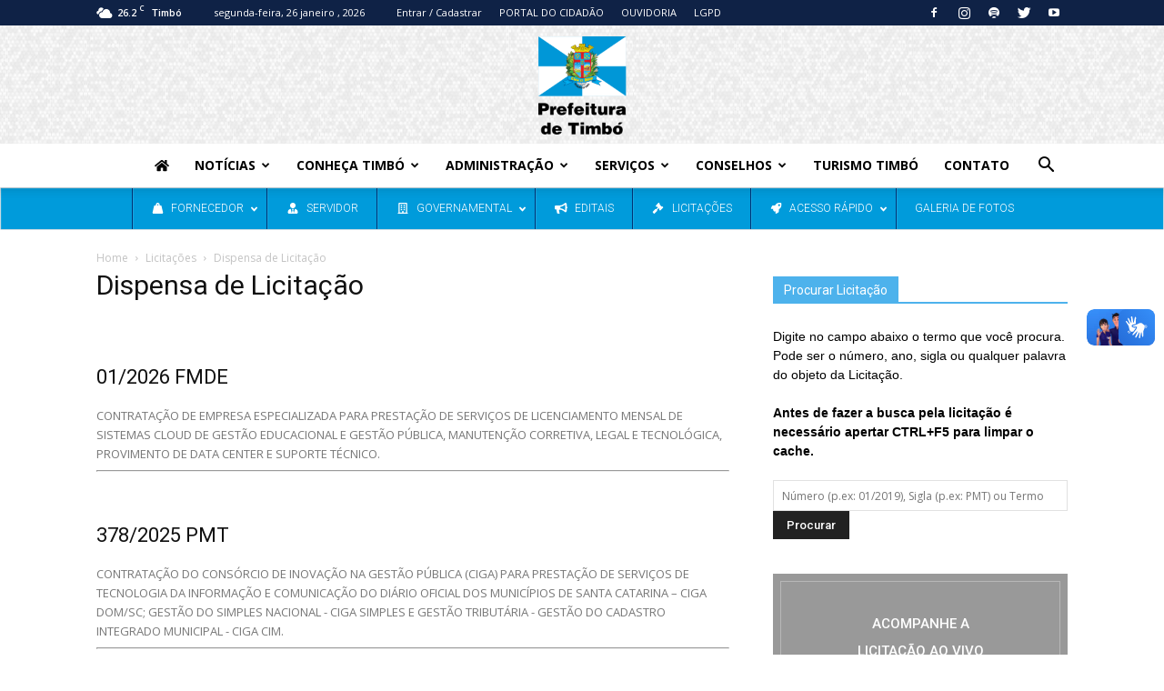

--- FILE ---
content_type: text/html; charset=UTF-8
request_url: https://www.timbo.sc.gov.br/modalidade/licitacoes/dispensa-de-licitacao/
body_size: 34068
content:
<!doctype html >
<!--[if IE 8]>    <html class="ie8" lang="en"> <![endif]-->
<!--[if IE 9]>    <html class="ie9" lang="en"> <![endif]-->
<!--[if gt IE 8]><!--> <html lang="pt-BR"> <!--<![endif]-->
<head>
    <title>Dispensa de Licitação | Modalidades | Prefeitura de Timbó</title>
    <meta charset="UTF-8" />
    <meta name="viewport" content="width=device-width, initial-scale=1.0">
    <link rel="pingback" href="" />
    <meta name='robots' content='max-image-preview:large' />
	<style>img:is([sizes="auto" i], [sizes^="auto," i]) { contain-intrinsic-size: 3000px 1500px }</style>
	<link rel='dns-prefetch' href='//maps.googleapis.com' />
<link rel='dns-prefetch' href='//fonts.googleapis.com' />
<link rel="alternate" type="text/calendar" title="Prefeitura de Timbó &raquo; do iCal Feed" href="https://www.timbo.sc.gov.br/eventos/?ical=1" />
<script type="text/javascript">
/* <![CDATA[ */
window._wpemojiSettings = {"baseUrl":"https:\/\/s.w.org\/images\/core\/emoji\/15.0.3\/72x72\/","ext":".png","svgUrl":"https:\/\/s.w.org\/images\/core\/emoji\/15.0.3\/svg\/","svgExt":".svg","source":{"concatemoji":"https:\/\/www.timbo.sc.gov.br\/wp-includes\/js\/wp-emoji-release.min.js?ver=6.7.4"}};
/*! This file is auto-generated */
!function(i,n){var o,s,e;function c(e){try{var t={supportTests:e,timestamp:(new Date).valueOf()};sessionStorage.setItem(o,JSON.stringify(t))}catch(e){}}function p(e,t,n){e.clearRect(0,0,e.canvas.width,e.canvas.height),e.fillText(t,0,0);var t=new Uint32Array(e.getImageData(0,0,e.canvas.width,e.canvas.height).data),r=(e.clearRect(0,0,e.canvas.width,e.canvas.height),e.fillText(n,0,0),new Uint32Array(e.getImageData(0,0,e.canvas.width,e.canvas.height).data));return t.every(function(e,t){return e===r[t]})}function u(e,t,n){switch(t){case"flag":return n(e,"\ud83c\udff3\ufe0f\u200d\u26a7\ufe0f","\ud83c\udff3\ufe0f\u200b\u26a7\ufe0f")?!1:!n(e,"\ud83c\uddfa\ud83c\uddf3","\ud83c\uddfa\u200b\ud83c\uddf3")&&!n(e,"\ud83c\udff4\udb40\udc67\udb40\udc62\udb40\udc65\udb40\udc6e\udb40\udc67\udb40\udc7f","\ud83c\udff4\u200b\udb40\udc67\u200b\udb40\udc62\u200b\udb40\udc65\u200b\udb40\udc6e\u200b\udb40\udc67\u200b\udb40\udc7f");case"emoji":return!n(e,"\ud83d\udc26\u200d\u2b1b","\ud83d\udc26\u200b\u2b1b")}return!1}function f(e,t,n){var r="undefined"!=typeof WorkerGlobalScope&&self instanceof WorkerGlobalScope?new OffscreenCanvas(300,150):i.createElement("canvas"),a=r.getContext("2d",{willReadFrequently:!0}),o=(a.textBaseline="top",a.font="600 32px Arial",{});return e.forEach(function(e){o[e]=t(a,e,n)}),o}function t(e){var t=i.createElement("script");t.src=e,t.defer=!0,i.head.appendChild(t)}"undefined"!=typeof Promise&&(o="wpEmojiSettingsSupports",s=["flag","emoji"],n.supports={everything:!0,everythingExceptFlag:!0},e=new Promise(function(e){i.addEventListener("DOMContentLoaded",e,{once:!0})}),new Promise(function(t){var n=function(){try{var e=JSON.parse(sessionStorage.getItem(o));if("object"==typeof e&&"number"==typeof e.timestamp&&(new Date).valueOf()<e.timestamp+604800&&"object"==typeof e.supportTests)return e.supportTests}catch(e){}return null}();if(!n){if("undefined"!=typeof Worker&&"undefined"!=typeof OffscreenCanvas&&"undefined"!=typeof URL&&URL.createObjectURL&&"undefined"!=typeof Blob)try{var e="postMessage("+f.toString()+"("+[JSON.stringify(s),u.toString(),p.toString()].join(",")+"));",r=new Blob([e],{type:"text/javascript"}),a=new Worker(URL.createObjectURL(r),{name:"wpTestEmojiSupports"});return void(a.onmessage=function(e){c(n=e.data),a.terminate(),t(n)})}catch(e){}c(n=f(s,u,p))}t(n)}).then(function(e){for(var t in e)n.supports[t]=e[t],n.supports.everything=n.supports.everything&&n.supports[t],"flag"!==t&&(n.supports.everythingExceptFlag=n.supports.everythingExceptFlag&&n.supports[t]);n.supports.everythingExceptFlag=n.supports.everythingExceptFlag&&!n.supports.flag,n.DOMReady=!1,n.readyCallback=function(){n.DOMReady=!0}}).then(function(){return e}).then(function(){var e;n.supports.everything||(n.readyCallback(),(e=n.source||{}).concatemoji?t(e.concatemoji):e.wpemoji&&e.twemoji&&(t(e.twemoji),t(e.wpemoji)))}))}((window,document),window._wpemojiSettings);
/* ]]> */
</script>
<link rel='stylesheet' id='twb-open-sans-css' href='https://fonts.googleapis.com/css?family=Open+Sans%3A300%2C400%2C500%2C600%2C700%2C800&#038;display=swap&#038;ver=6.7.4' type='text/css' media='all' />
<link rel='stylesheet' id='twbbwg-global-css' href='https://www.timbo.sc.gov.br/wp-content/plugins/photo-gallery/booster/assets/css/global.css?ver=1.0.0' type='text/css' media='all' />
<link rel='stylesheet' id='embedpress-css-css' href='https://www.timbo.sc.gov.br/wp-content/plugins/embedpress/assets/css/embedpress.css?ver=1767676622' type='text/css' media='all' />
<link rel='stylesheet' id='embedpress-blocks-style-css' href='https://www.timbo.sc.gov.br/wp-content/plugins/embedpress/assets/css/blocks.build.css?ver=1767676622' type='text/css' media='all' />
<link rel='stylesheet' id='embedpress-lazy-load-css-css' href='https://www.timbo.sc.gov.br/wp-content/plugins/embedpress/assets/css/lazy-load.css?ver=1767676622' type='text/css' media='all' />
<style id='wp-emoji-styles-inline-css' type='text/css'>

	img.wp-smiley, img.emoji {
		display: inline !important;
		border: none !important;
		box-shadow: none !important;
		height: 1em !important;
		width: 1em !important;
		margin: 0 0.07em !important;
		vertical-align: -0.1em !important;
		background: none !important;
		padding: 0 !important;
	}
</style>
<link rel='stylesheet' id='wp-block-library-css' href='https://www.timbo.sc.gov.br/wp-includes/css/dist/block-library/style.min.css?ver=6.7.4' type='text/css' media='all' />
<style id='safe-svg-svg-icon-style-inline-css' type='text/css'>
.safe-svg-cover{text-align:center}.safe-svg-cover .safe-svg-inside{display:inline-block;max-width:100%}.safe-svg-cover svg{fill:currentColor;height:100%;max-height:100%;max-width:100%;width:100%}

</style>
<link rel='stylesheet' id='jet-engine-frontend-css' href='https://www.timbo.sc.gov.br/wp-content/plugins/jet-engine/assets/css/frontend.css?ver=3.5.8' type='text/css' media='all' />
<style id='classic-theme-styles-inline-css' type='text/css'>
/*! This file is auto-generated */
.wp-block-button__link{color:#fff;background-color:#32373c;border-radius:9999px;box-shadow:none;text-decoration:none;padding:calc(.667em + 2px) calc(1.333em + 2px);font-size:1.125em}.wp-block-file__button{background:#32373c;color:#fff;text-decoration:none}
</style>
<style id='global-styles-inline-css' type='text/css'>
:root{--wp--preset--aspect-ratio--square: 1;--wp--preset--aspect-ratio--4-3: 4/3;--wp--preset--aspect-ratio--3-4: 3/4;--wp--preset--aspect-ratio--3-2: 3/2;--wp--preset--aspect-ratio--2-3: 2/3;--wp--preset--aspect-ratio--16-9: 16/9;--wp--preset--aspect-ratio--9-16: 9/16;--wp--preset--color--black: #000000;--wp--preset--color--cyan-bluish-gray: #abb8c3;--wp--preset--color--white: #ffffff;--wp--preset--color--pale-pink: #f78da7;--wp--preset--color--vivid-red: #cf2e2e;--wp--preset--color--luminous-vivid-orange: #ff6900;--wp--preset--color--luminous-vivid-amber: #fcb900;--wp--preset--color--light-green-cyan: #7bdcb5;--wp--preset--color--vivid-green-cyan: #00d084;--wp--preset--color--pale-cyan-blue: #8ed1fc;--wp--preset--color--vivid-cyan-blue: #0693e3;--wp--preset--color--vivid-purple: #9b51e0;--wp--preset--gradient--vivid-cyan-blue-to-vivid-purple: linear-gradient(135deg,rgba(6,147,227,1) 0%,rgb(155,81,224) 100%);--wp--preset--gradient--light-green-cyan-to-vivid-green-cyan: linear-gradient(135deg,rgb(122,220,180) 0%,rgb(0,208,130) 100%);--wp--preset--gradient--luminous-vivid-amber-to-luminous-vivid-orange: linear-gradient(135deg,rgba(252,185,0,1) 0%,rgba(255,105,0,1) 100%);--wp--preset--gradient--luminous-vivid-orange-to-vivid-red: linear-gradient(135deg,rgba(255,105,0,1) 0%,rgb(207,46,46) 100%);--wp--preset--gradient--very-light-gray-to-cyan-bluish-gray: linear-gradient(135deg,rgb(238,238,238) 0%,rgb(169,184,195) 100%);--wp--preset--gradient--cool-to-warm-spectrum: linear-gradient(135deg,rgb(74,234,220) 0%,rgb(151,120,209) 20%,rgb(207,42,186) 40%,rgb(238,44,130) 60%,rgb(251,105,98) 80%,rgb(254,248,76) 100%);--wp--preset--gradient--blush-light-purple: linear-gradient(135deg,rgb(255,206,236) 0%,rgb(152,150,240) 100%);--wp--preset--gradient--blush-bordeaux: linear-gradient(135deg,rgb(254,205,165) 0%,rgb(254,45,45) 50%,rgb(107,0,62) 100%);--wp--preset--gradient--luminous-dusk: linear-gradient(135deg,rgb(255,203,112) 0%,rgb(199,81,192) 50%,rgb(65,88,208) 100%);--wp--preset--gradient--pale-ocean: linear-gradient(135deg,rgb(255,245,203) 0%,rgb(182,227,212) 50%,rgb(51,167,181) 100%);--wp--preset--gradient--electric-grass: linear-gradient(135deg,rgb(202,248,128) 0%,rgb(113,206,126) 100%);--wp--preset--gradient--midnight: linear-gradient(135deg,rgb(2,3,129) 0%,rgb(40,116,252) 100%);--wp--preset--font-size--small: 13px;--wp--preset--font-size--medium: 20px;--wp--preset--font-size--large: 36px;--wp--preset--font-size--x-large: 42px;--wp--preset--spacing--20: 0.44rem;--wp--preset--spacing--30: 0.67rem;--wp--preset--spacing--40: 1rem;--wp--preset--spacing--50: 1.5rem;--wp--preset--spacing--60: 2.25rem;--wp--preset--spacing--70: 3.38rem;--wp--preset--spacing--80: 5.06rem;--wp--preset--shadow--natural: 6px 6px 9px rgba(0, 0, 0, 0.2);--wp--preset--shadow--deep: 12px 12px 50px rgba(0, 0, 0, 0.4);--wp--preset--shadow--sharp: 6px 6px 0px rgba(0, 0, 0, 0.2);--wp--preset--shadow--outlined: 6px 6px 0px -3px rgba(255, 255, 255, 1), 6px 6px rgba(0, 0, 0, 1);--wp--preset--shadow--crisp: 6px 6px 0px rgba(0, 0, 0, 1);}:where(.is-layout-flex){gap: 0.5em;}:where(.is-layout-grid){gap: 0.5em;}body .is-layout-flex{display: flex;}.is-layout-flex{flex-wrap: wrap;align-items: center;}.is-layout-flex > :is(*, div){margin: 0;}body .is-layout-grid{display: grid;}.is-layout-grid > :is(*, div){margin: 0;}:where(.wp-block-columns.is-layout-flex){gap: 2em;}:where(.wp-block-columns.is-layout-grid){gap: 2em;}:where(.wp-block-post-template.is-layout-flex){gap: 1.25em;}:where(.wp-block-post-template.is-layout-grid){gap: 1.25em;}.has-black-color{color: var(--wp--preset--color--black) !important;}.has-cyan-bluish-gray-color{color: var(--wp--preset--color--cyan-bluish-gray) !important;}.has-white-color{color: var(--wp--preset--color--white) !important;}.has-pale-pink-color{color: var(--wp--preset--color--pale-pink) !important;}.has-vivid-red-color{color: var(--wp--preset--color--vivid-red) !important;}.has-luminous-vivid-orange-color{color: var(--wp--preset--color--luminous-vivid-orange) !important;}.has-luminous-vivid-amber-color{color: var(--wp--preset--color--luminous-vivid-amber) !important;}.has-light-green-cyan-color{color: var(--wp--preset--color--light-green-cyan) !important;}.has-vivid-green-cyan-color{color: var(--wp--preset--color--vivid-green-cyan) !important;}.has-pale-cyan-blue-color{color: var(--wp--preset--color--pale-cyan-blue) !important;}.has-vivid-cyan-blue-color{color: var(--wp--preset--color--vivid-cyan-blue) !important;}.has-vivid-purple-color{color: var(--wp--preset--color--vivid-purple) !important;}.has-black-background-color{background-color: var(--wp--preset--color--black) !important;}.has-cyan-bluish-gray-background-color{background-color: var(--wp--preset--color--cyan-bluish-gray) !important;}.has-white-background-color{background-color: var(--wp--preset--color--white) !important;}.has-pale-pink-background-color{background-color: var(--wp--preset--color--pale-pink) !important;}.has-vivid-red-background-color{background-color: var(--wp--preset--color--vivid-red) !important;}.has-luminous-vivid-orange-background-color{background-color: var(--wp--preset--color--luminous-vivid-orange) !important;}.has-luminous-vivid-amber-background-color{background-color: var(--wp--preset--color--luminous-vivid-amber) !important;}.has-light-green-cyan-background-color{background-color: var(--wp--preset--color--light-green-cyan) !important;}.has-vivid-green-cyan-background-color{background-color: var(--wp--preset--color--vivid-green-cyan) !important;}.has-pale-cyan-blue-background-color{background-color: var(--wp--preset--color--pale-cyan-blue) !important;}.has-vivid-cyan-blue-background-color{background-color: var(--wp--preset--color--vivid-cyan-blue) !important;}.has-vivid-purple-background-color{background-color: var(--wp--preset--color--vivid-purple) !important;}.has-black-border-color{border-color: var(--wp--preset--color--black) !important;}.has-cyan-bluish-gray-border-color{border-color: var(--wp--preset--color--cyan-bluish-gray) !important;}.has-white-border-color{border-color: var(--wp--preset--color--white) !important;}.has-pale-pink-border-color{border-color: var(--wp--preset--color--pale-pink) !important;}.has-vivid-red-border-color{border-color: var(--wp--preset--color--vivid-red) !important;}.has-luminous-vivid-orange-border-color{border-color: var(--wp--preset--color--luminous-vivid-orange) !important;}.has-luminous-vivid-amber-border-color{border-color: var(--wp--preset--color--luminous-vivid-amber) !important;}.has-light-green-cyan-border-color{border-color: var(--wp--preset--color--light-green-cyan) !important;}.has-vivid-green-cyan-border-color{border-color: var(--wp--preset--color--vivid-green-cyan) !important;}.has-pale-cyan-blue-border-color{border-color: var(--wp--preset--color--pale-cyan-blue) !important;}.has-vivid-cyan-blue-border-color{border-color: var(--wp--preset--color--vivid-cyan-blue) !important;}.has-vivid-purple-border-color{border-color: var(--wp--preset--color--vivid-purple) !important;}.has-vivid-cyan-blue-to-vivid-purple-gradient-background{background: var(--wp--preset--gradient--vivid-cyan-blue-to-vivid-purple) !important;}.has-light-green-cyan-to-vivid-green-cyan-gradient-background{background: var(--wp--preset--gradient--light-green-cyan-to-vivid-green-cyan) !important;}.has-luminous-vivid-amber-to-luminous-vivid-orange-gradient-background{background: var(--wp--preset--gradient--luminous-vivid-amber-to-luminous-vivid-orange) !important;}.has-luminous-vivid-orange-to-vivid-red-gradient-background{background: var(--wp--preset--gradient--luminous-vivid-orange-to-vivid-red) !important;}.has-very-light-gray-to-cyan-bluish-gray-gradient-background{background: var(--wp--preset--gradient--very-light-gray-to-cyan-bluish-gray) !important;}.has-cool-to-warm-spectrum-gradient-background{background: var(--wp--preset--gradient--cool-to-warm-spectrum) !important;}.has-blush-light-purple-gradient-background{background: var(--wp--preset--gradient--blush-light-purple) !important;}.has-blush-bordeaux-gradient-background{background: var(--wp--preset--gradient--blush-bordeaux) !important;}.has-luminous-dusk-gradient-background{background: var(--wp--preset--gradient--luminous-dusk) !important;}.has-pale-ocean-gradient-background{background: var(--wp--preset--gradient--pale-ocean) !important;}.has-electric-grass-gradient-background{background: var(--wp--preset--gradient--electric-grass) !important;}.has-midnight-gradient-background{background: var(--wp--preset--gradient--midnight) !important;}.has-small-font-size{font-size: var(--wp--preset--font-size--small) !important;}.has-medium-font-size{font-size: var(--wp--preset--font-size--medium) !important;}.has-large-font-size{font-size: var(--wp--preset--font-size--large) !important;}.has-x-large-font-size{font-size: var(--wp--preset--font-size--x-large) !important;}
:where(.wp-block-post-template.is-layout-flex){gap: 1.25em;}:where(.wp-block-post-template.is-layout-grid){gap: 1.25em;}
:where(.wp-block-columns.is-layout-flex){gap: 2em;}:where(.wp-block-columns.is-layout-grid){gap: 2em;}
:root :where(.wp-block-pullquote){font-size: 1.5em;line-height: 1.6;}
</style>
<link rel='stylesheet' id='foobox-free-min-css' href='https://www.timbo.sc.gov.br/wp-content/plugins/foobox-image-lightbox/free/css/foobox.free.min.css?ver=2.7.35' type='text/css' media='all' />
<link rel='stylesheet' id='font-awesome-four-css' href='https://www.timbo.sc.gov.br/wp-content/plugins/font-awesome-4-menus/css/font-awesome.min.css?ver=4.7.0' type='text/css' media='all' />
<link rel='stylesheet' id='bwg_fonts-css' href='https://www.timbo.sc.gov.br/wp-content/plugins/photo-gallery/css/bwg-fonts/fonts.css?ver=0.0.1' type='text/css' media='all' />
<link rel='stylesheet' id='sumoselect-css' href='https://www.timbo.sc.gov.br/wp-content/plugins/photo-gallery/css/sumoselect.min.css?ver=3.4.6' type='text/css' media='all' />
<link rel='stylesheet' id='mCustomScrollbar-css' href='https://www.timbo.sc.gov.br/wp-content/plugins/photo-gallery/css/jquery.mCustomScrollbar.min.css?ver=3.1.5' type='text/css' media='all' />
<link rel='stylesheet' id='bwg_googlefonts-css' href='https://fonts.googleapis.com/css?family=Ubuntu&#038;subset=greek,latin,greek-ext,vietnamese,cyrillic-ext,latin-ext,cyrillic' type='text/css' media='all' />
<link rel='stylesheet' id='bwg_frontend-css' href='https://www.timbo.sc.gov.br/wp-content/plugins/photo-gallery/css/styles.min.css?ver=1.8.31' type='text/css' media='all' />
<link rel='stylesheet' id='ubermenu-roboto-css' href='//fonts.googleapis.com/css?family=Roboto%3A%2C300%2C400%2C700&#038;ver=6.7.4' type='text/css' media='all' />
<link rel='stylesheet' id='tribe-events-v2-single-skeleton-css' href='https://www.timbo.sc.gov.br/wp-content/plugins/the-events-calendar/build/css/tribe-events-single-skeleton.css?ver=6.15.14' type='text/css' media='all' />
<link rel='stylesheet' id='tribe-events-v2-single-skeleton-full-css' href='https://www.timbo.sc.gov.br/wp-content/plugins/the-events-calendar/build/css/tribe-events-single-full.css?ver=6.15.14' type='text/css' media='all' />
<link rel='stylesheet' id='tec-events-elementor-widgets-base-styles-css' href='https://www.timbo.sc.gov.br/wp-content/plugins/the-events-calendar/build/css/integrations/plugins/elementor/widgets/widget-base.css?ver=6.15.14' type='text/css' media='all' />
<link rel='stylesheet' id='google-fonts-style-css' href='https://fonts.googleapis.com/css?family=Open+Sans%3A300italic%2C400%2C400italic%2C600%2C600italic%2C700%7CRoboto%3A300%2C400%2C400italic%2C500%2C500italic%2C700%2C900&#038;ver=9.0.1' type='text/css' media='all' />
<link rel='stylesheet' id='ubermenu-css' href='https://www.timbo.sc.gov.br/wp-content/plugins/ubermenu/pro/assets/css/ubermenu.min.css?ver=3.4.1.1' type='text/css' media='all' />
<link rel='stylesheet' id='ubermenu-blue-silver-css' href='https://www.timbo.sc.gov.br/wp-content/plugins/ubermenu/pro/assets/css/skins/bluesilver.css?ver=6.7.4' type='text/css' media='all' />
<link rel='stylesheet' id='elementor-frontend-css' href='https://www.timbo.sc.gov.br/wp-content/plugins/elementor/assets/css/frontend.min.css?ver=3.34.2' type='text/css' media='all' />
<link rel='stylesheet' id='eael-general-css' href='https://www.timbo.sc.gov.br/wp-content/plugins/essential-addons-for-elementor-lite/assets/front-end/css/view/general.min.css?ver=6.5.8' type='text/css' media='all' />
<link rel='stylesheet' id='chld_thm_cfg_parent-css' href='https://www.timbo.sc.gov.br/wp-content/themes/Newspaper/style.css?ver=6.7.4' type='text/css' media='all' />
<link rel='stylesheet' id='td-theme-css' href='https://www.timbo.sc.gov.br/wp-content/themes/TimboPref/style.css?ver=9.0.1' type='text/css' media='all' />
<script type="text/javascript" src="https://www.timbo.sc.gov.br/wp-includes/js/jquery/jquery.min.js?ver=3.7.1" id="jquery-core-js"></script>
<script type="text/javascript" src="https://www.timbo.sc.gov.br/wp-includes/js/jquery/jquery-migrate.min.js?ver=3.4.1" id="jquery-migrate-js"></script>
<script type="text/javascript" src="https://www.timbo.sc.gov.br/wp-content/plugins/photo-gallery/booster/assets/js/circle-progress.js?ver=1.2.2" id="twbbwg-circle-js"></script>
<script type="text/javascript" id="twbbwg-global-js-extra">
/* <![CDATA[ */
var twb = {"nonce":"b799aca8ff","ajax_url":"https:\/\/www.timbo.sc.gov.br\/wp-admin\/admin-ajax.php","plugin_url":"https:\/\/www.timbo.sc.gov.br\/wp-content\/plugins\/photo-gallery\/booster","href":"https:\/\/www.timbo.sc.gov.br\/wp-admin\/admin.php?page=twbbwg_photo-gallery"};
var twb = {"nonce":"b799aca8ff","ajax_url":"https:\/\/www.timbo.sc.gov.br\/wp-admin\/admin-ajax.php","plugin_url":"https:\/\/www.timbo.sc.gov.br\/wp-content\/plugins\/photo-gallery\/booster","href":"https:\/\/www.timbo.sc.gov.br\/wp-admin\/admin.php?page=twbbwg_photo-gallery"};
/* ]]> */
</script>
<script type="text/javascript" src="https://www.timbo.sc.gov.br/wp-content/plugins/photo-gallery/booster/assets/js/global.js?ver=1.0.0" id="twbbwg-global-js"></script>
<script type="text/javascript" id="gk-gravityview-blocks-js-extra">
/* <![CDATA[ */
var gkGravityViewBlocks = {"home_page":"https:\/\/www.timbo.sc.gov.br","ajax_url":"https:\/\/www.timbo.sc.gov.br\/wp-admin\/admin-ajax.php","create_new_view_url":"https:\/\/www.timbo.sc.gov.br\/wp-admin\/post-new.php?post_type=gravityview","edit_view_url":"https:\/\/www.timbo.sc.gov.br\/wp-admin\/post.php?action=edit&post=%s","views":[{"value":"12717","label":"Licen\u00e7as Emitidas - Licenciamento Ambiental (#12717)"}],"gk-gravityview-blocks\/entry":{"previewImage":"https:\/\/www.timbo.sc.gov.br\/wp-content\/plugins\/gravityview\/future\/includes\/gutenberg\/blocks\/entry\/preview.svg"},"gk-gravityview-blocks\/entry-field":{"previewImage":"https:\/\/www.timbo.sc.gov.br\/wp-content\/plugins\/gravityview\/future\/includes\/gutenberg\/blocks\/entry-field\/preview.svg"},"gk-gravityview-blocks\/entry-link":{"previewImage":"https:\/\/www.timbo.sc.gov.br\/wp-content\/plugins\/gravityview\/future\/includes\/gutenberg\/blocks\/entry-link\/preview.svg"},"gk-gravityview-blocks\/view":{"previewImage":"https:\/\/www.timbo.sc.gov.br\/wp-content\/plugins\/gravityview\/future\/includes\/gutenberg\/blocks\/view\/preview.svg"},"gk-gravityview-blocks\/view-details":{"previewImage":"https:\/\/www.timbo.sc.gov.br\/wp-content\/plugins\/gravityview\/future\/includes\/gutenberg\/blocks\/view-details\/preview.svg"}};
/* ]]> */
</script>
<script type="text/javascript" src="https://www.timbo.sc.gov.br/wp-content/plugins/photo-gallery/js/jquery.sumoselect.min.js?ver=3.4.6" id="sumoselect-js"></script>
<script type="text/javascript" src="https://www.timbo.sc.gov.br/wp-content/plugins/photo-gallery/js/tocca.min.js?ver=2.0.9" id="bwg_mobile-js"></script>
<script type="text/javascript" src="https://www.timbo.sc.gov.br/wp-content/plugins/photo-gallery/js/jquery.mCustomScrollbar.concat.min.js?ver=3.1.5" id="mCustomScrollbar-js"></script>
<script type="text/javascript" src="https://www.timbo.sc.gov.br/wp-content/plugins/photo-gallery/js/jquery.fullscreen.min.js?ver=0.6.0" id="jquery-fullscreen-js"></script>
<script type="text/javascript" id="bwg_frontend-js-extra">
/* <![CDATA[ */
var bwg_objectsL10n = {"bwg_field_required":"field is required.","bwg_mail_validation":"Este n\u00e3o \u00e9 um endere\u00e7o de email v\u00e1lido. ","bwg_search_result":"N\u00e3o h\u00e1 imagens que correspondem \u00e0 sua pesquisa.","bwg_select_tag":"Select Tag","bwg_order_by":"Order By","bwg_search":"Pesquisar","bwg_show_ecommerce":"Show Ecommerce","bwg_hide_ecommerce":"Hide Ecommerce","bwg_show_comments":"Exibir Coment\u00e1rios","bwg_hide_comments":"Ocultar Coment\u00e1rios.","bwg_restore":"Restaurar","bwg_maximize":"Maximize","bwg_fullscreen":"Tela Cheia","bwg_exit_fullscreen":"Saia Tela Cheia","bwg_search_tag":"SEARCH...","bwg_tag_no_match":"No tags found","bwg_all_tags_selected":"All tags selected","bwg_tags_selected":"tags selected","play":"Play","pause":"Pausa","is_pro":"","bwg_play":"Play","bwg_pause":"Pausa","bwg_hide_info":"Ocultar informa\u00e7\u00f5es","bwg_show_info":"Mostrar info","bwg_hide_rating":"Esconder classifica\u00e7\u00e3o","bwg_show_rating":"Mostrar classifica\u00e7\u00e3o","ok":"Ok","cancel":"Cancel","select_all":"Select all","lazy_load":"0","lazy_loader":"https:\/\/www.timbo.sc.gov.br\/wp-content\/plugins\/photo-gallery\/images\/ajax_loader.png","front_ajax":"1","bwg_tag_see_all":"see all tags","bwg_tag_see_less":"see less tags"};
/* ]]> */
</script>
<script type="text/javascript" src="https://www.timbo.sc.gov.br/wp-content/plugins/photo-gallery/js/scripts.min.js?ver=1.8.31" id="bwg_frontend-js"></script>
<script type="text/javascript" id="foobox-free-min-js-before">
/* <![CDATA[ */
/* Run FooBox FREE (v2.7.35) */
var FOOBOX = window.FOOBOX = {
	ready: true,
	disableOthers: false,
	o: {wordpress: { enabled: true }, countMessage:'image %index of %total', captions: { dataTitle: ["captionTitle","title","elementorLightboxTitle"], dataDesc: ["captionDesc","description","elementorLightboxDescription"] }, rel: '', excludes:'.fbx-link,.nofoobox,.nolightbox,a[href*="pinterest.com/pin/create/button/"]', affiliate : { enabled: false }},
	selectors: [
		".gallery", ".wp-block-gallery", ".wp-caption", ".wp-block-image", "a:has(img[class*=wp-image-])", ".post a:has(img[class*=wp-image-])", ".foobox"
	],
	pre: function( $ ){
		// Custom JavaScript (Pre)
		
	},
	post: function( $ ){
		// Custom JavaScript (Post)
		
		// Custom Captions Code
		
	},
	custom: function( $ ){
		// Custom Extra JS
		
	}
};
/* ]]> */
</script>
<script type="text/javascript" src="https://www.timbo.sc.gov.br/wp-content/plugins/foobox-image-lightbox/free/js/foobox.free.min.js?ver=2.7.35" id="foobox-free-min-js"></script>
<script type="text/javascript" defer src="https://www.timbo.sc.gov.br/wp-content/plugins/ubermenu/assets/fontawesome/js/all.min.js?ver=6.7.4" id="ubermenu-font-awesome-js-all-js"></script>
<link rel="https://api.w.org/" href="https://www.timbo.sc.gov.br/wp-json/" /><link rel="alternate" title="JSON" type="application/json" href="https://www.timbo.sc.gov.br/wp-json/wp/v2/modalidade/114" /><meta name="generator" content="WordPress 6.7.4" />
<!-- start Simple Custom CSS and JS -->
<style type="text/css">
.td-theme-wrap .sf-menu .td-normal-menu .sub-menu .td-menu-item > a {
    color: #000 !important;
}</style>
<!-- end Simple Custom CSS and JS -->
<!-- start Simple Custom CSS and JS -->
<style type="text/css">
.td-wp-booster-error {
    background-color: #e4e4e4;
    font-size: 12px;
    padding: 10px;
    display: none;
}</style>
<!-- end Simple Custom CSS and JS -->
<!-- start Simple Custom CSS and JS -->
<style type="text/css">
/* Add your CSS code here.

For example:
.example {
    color: red;
}

For brushing up on your CSS knowledge, check out http://www.w3schools.com/css/css_syntax.asp

End of comment */ 

@media screen and (min-width : 1170px){
	
.menu-item.menu-item-type-post_type.menu-item-object-page.menu-item-has-children.td-menu-item.td-normal-menu.menu-item-45831 ul { width: 34em !important; }
.menu-item.menu-item-type-post_type.menu-item-object-page.menu-item-has-children.td-menu-item.td-normal-menu.menu-item-45831 ul li { width: 50% !important; }
}

.sf-menu ul .td-menu-item > a { padding: 3px 20px; }
.sf-menu .td-normal-menu ul { padding: 10px 0; }

.td-page-content p, .td-post-content p, .wpb_text_column p, .td_block_text_with_title p, .woocommerce #tab-description p, .mce-content-body p {
    margin-bottom: 20px !important;
}</style>
<!-- end Simple Custom CSS and JS -->
<!-- start Simple Custom CSS and JS -->
<style type="text/css">
.td-social-whatsapp {display: inherit !important;}

</style>
<!-- end Simple Custom CSS and JS -->
<!-- start Simple Custom CSS and JS -->
<style type="text/css">
li#menu-item-4261 {
    display: none;
}

li#menu-item-4260 {
    display: none;
}
</style>
<!-- end Simple Custom CSS and JS -->
<!-- start Simple Custom CSS and JS -->
<style type="text/css">
.td-page-content, .td-post-content, .wpb_text_column, .td_block_text_with_title, .woocommerce #tab-description, .mce-content-body {
    font-size: 15px;
    line-height: 22px !important;
    color: #222;
}

#bwg_container1_0 #bwg_container2_0 .bwg-container-0.bwg-standard-thumbnails .bwg-item {
    
    padding: 10px 5px !important;
}</style>
<!-- end Simple Custom CSS and JS -->
<!-- start Simple Custom CSS and JS -->
<style type="text/css">
.td-header-sp-top-menu .td_ul_logout {
    margin-right: 16px;
    display: none !important;
}
 
.td_ul_login{ display: none !important; }

</style>
<!-- end Simple Custom CSS and JS -->
<!-- start Simple Custom CSS and JS -->
<style type="text/css">
.tribe-events .tribe-events-c-promo {
    margin-top: var(--tec-spacer-4);
    display: none;
}

</style>
<!-- end Simple Custom CSS and JS -->
<!-- start Simple Custom CSS and JS -->
<style type="text/css">
.td-full-screen-header-image-wrap {
    position: relative;
    overflow: hidden;
    display: none !important;
}
</style>
<!-- end Simple Custom CSS and JS -->
<!-- start Simple Custom CSS and JS -->
<style type="text/css">
.comments {
    clear: both;
    display: none !important;
}
</style>
<!-- end Simple Custom CSS and JS -->
<!-- start Simple Custom CSS and JS -->
<style type="text/css">
@media all and (max-width: 460px){
.td-menu-mob-open-menu #td-outer-wrap { position: inherit !important;}
}</style>
<!-- end Simple Custom CSS and JS -->
<!-- start Simple Custom CSS and JS -->
<style type="text/css">
.tabela_pavi{ font-size: 12px !important; line-height: 20px !important; }
.tabela_pavi tr td{ border-color: #ccc !important;}  


</style>
<!-- end Simple Custom CSS and JS -->
<!-- start Simple Custom CSS and JS -->
<style type="text/css">
.gform_wrapper .field_sublabel_below .ginput_complex.ginput_container label, .gform_wrapper .field_sublabel_below div[class*=gfield_time_].ginput_container label {
    margin: 1px 0 9px 1px;
    font-weight: bold !important;
}</style>
<!-- end Simple Custom CSS and JS -->
<!-- start Simple Custom CSS and JS -->
<style type="text/css">
.footer-logo-wrap img {
	max-height: 210px !important;
}
.td-logo {
	width: 75%;
	margin: auto;
	padding: 20px 0 20px 0;}
.td-footer-bottom-full .footer-logo-wrap {
    margin-top: 0px !important;}
.grid2 {
    margin-top: 5px !important;
    margin-bottom: 30px !important;
}
.td-header-sp-logo img {
    max-height: 120px !important;
}
.td_block_image_box .td-big-image .td-custom-image a {
    height: 140px !important;
}
.wp_subscribe {
	position:relative;
    top: -38px !important;
}
.sf-menu li .fa {
    margin-right: 5px !important;
    margin-left: 5px !important;
}
.td-main-page-wrap {
    padding-top: 0px !important;
}
.td-header-top-menu-full {
  	background-color: #0F2246 !important;
}
.td-header-style-10 .td-header-top-menu-full .td-header-top-menu,.td-header-style-10 .td-header-top-menu-full a {
    color: #FFF !important;
}
.homelink
{ padding:0;  margin:0; }
		.menufull{ width: 100%; display: table;  list-style: none;}
		.menufull li{ width: 16%; display: table-cell; vertical-align: middle; text-align: center;  background: #2973CB; color: #000 !important;  } 
		.menufull li a{ display: block; color: #FFF; text-decoration: none; padding: 5px 2px; box-sizing: border-box;} 
		
@media all and (max-width: 528px){
.homelink .menufull{ width: 100%; }
.homelink .menufull li{ width: 100%; display: block; nowrap} 		
		}
.cor1{ background: #3D96DC !important;}
.cor2{ background: #70C4EB !important;}
.cor3{ background: #2973CB !important;}
.cor4{ background: #82B8E2 !important;}
.cor5{ background: #2F73A9 !important;}
.ubermenu_navigation_widget-class {
  height: 0px !important; }

.tax-modalidade .td-module-comments {display:none !important;}
.term-licitacoes .td_module_10 .item-details { margin-left: 10px !important; }


.broken-clouds-d2::before {content:'<a href="/a-cidade/previsao-do-tempo-para-timbo-santa-catarina/">';}
.broken-clouds-d2::after {content:'</a>';}</style>
<!-- end Simple Custom CSS and JS -->
<!-- start Simple Custom CSS and JS -->
<meta name="google-site-verification" content="lvpXr-YxK7R4qmHs_AD0bB64vQUq1VdXOXu9EFPzlXg" /><!-- end Simple Custom CSS and JS -->
<!-- start Simple Custom CSS and JS -->
<link rel="icon" type="image/png" sizes="16x16" href="https://www.timbo.sc.gov.br/wp-content/uploads/2024/04/favicon.png"><!-- end Simple Custom CSS and JS -->
<!-- start Simple Custom CSS and JS -->
<!-- Meta Pixel Code -->
<script>
!function(f,b,e,v,n,t,s)
{if(f.fbq)return;n=f.fbq=function(){n.callMethod?
n.callMethod.apply(n,arguments):n.queue.push(arguments)};
if(!f._fbq)f._fbq=n;n.push=n;n.loaded=!0;n.version='2.0';
n.queue=[];t=b.createElement(e);t.async=!0;
t.src=v;s=b.getElementsByTagName(e)[0];
s.parentNode.insertBefore(t,s)}(window, document,'script',
'https://connect.facebook.net/en_US/fbevents.js');
fbq('init', '421207968656074');
fbq('track', 'PageView');
</script>

<noscript><img height="1" width="1" style="display:none"
src="https://www.facebook.com/tr?id=421207968656074&ev=PageView&noscript=1"
/></noscript>
<!-- End Meta Pixel Code --><!-- end Simple Custom CSS and JS -->
<!-- start Simple Custom CSS and JS -->


<!-- Google tag (gtag.js) -->
<script async src="https://www.googletagmanager.com/gtag/js?id=G-SSPCPPGJQY"></script>
<script>
  window.dataLayer = window.dataLayer || [];
  function gtag(){dataLayer.push(arguments);}
  gtag('js', new Date());

  gtag('config', 'G-SSPCPPGJQY');
</script><!-- end Simple Custom CSS and JS -->
<!-- Stream WordPress user activity plugin v4.0.2 -->
<style id="ubermenu-custom-generated-css">
/** Font Awesome 4 Compatibility **/
.fa{font-style:normal;font-variant:normal;font-weight:normal;font-family:FontAwesome;}

/** UberMenu Custom Menu Styles (Customizer) **/
/* main */
 .ubermenu-main { background-color:#009bdb; background:-webkit-gradient(linear,left top,left bottom,from(#009bdb),to(#009bdb)); background:-webkit-linear-gradient(top,#009bdb,#009bdb); background:-moz-linear-gradient(top,#009bdb,#009bdb); background:-ms-linear-gradient(top,#009bdb,#009bdb); background:-o-linear-gradient(top,#009bdb,#009bdb); background:linear-gradient(top,#009bdb,#009bdb); border:1px solid #c9dae2; }
 .ubermenu-main, .ubermenu-main > .ubermenu-nav { -webkit-border-radius:1px; -moz-border-radius:1px; -o-border-radius:1px; border-radius:1px; }
 .ubermenu-main .ubermenu-item-level-0 > .ubermenu-target { text-transform:uppercase; color:#ffffff; }
 .ubermenu.ubermenu-main .ubermenu-item-level-0:hover > .ubermenu-target, .ubermenu-main .ubermenu-item-level-0.ubermenu-active > .ubermenu-target { color:#009bdb; }
 .ubermenu-main .ubermenu-item-level-0.ubermenu-current-menu-item > .ubermenu-target, .ubermenu-main .ubermenu-item-level-0.ubermenu-current-menu-parent > .ubermenu-target, .ubermenu-main .ubermenu-item-level-0.ubermenu-current-menu-ancestor > .ubermenu-target { color:#014e89; }
 .ubermenu-main .ubermenu-item.ubermenu-item-level-0 > .ubermenu-highlight { color:#ffffff; }
 .ubermenu-main .ubermenu-submenu.ubermenu-submenu-drop { color:#ffffff; }
 .ubermenu-main .ubermenu-submenu .ubermenu-highlight { color:#00a7c1; }
 .ubermenu-main, .ubermenu-main .ubermenu-target, .ubermenu-main .ubermenu-nav .ubermenu-item-level-0 .ubermenu-target, .ubermenu-main div, .ubermenu-main p, .ubermenu-main input { font-family:'Roboto', sans-serif; font-weight:300; }
 .ubermenu-responsive-toggle-main, .ubermenu-main, .ubermenu-main .ubermenu-target, .ubermenu-main .ubermenu-nav .ubermenu-item-level-0 .ubermenu-target { font-family:Roboto; }


/** UberMenu Custom Menu Item Styles (Menu Item Settings) **/
/* 4294 */   .ubermenu .ubermenu-item.ubermenu-item-4294 > .ubermenu-target { color:#000000; }
/* 4434 */   .ubermenu .ubermenu-item.ubermenu-item-4434 > .ubermenu-target { color:#000000; }
/* 4296 */   .ubermenu .ubermenu-item.ubermenu-item-4296 > .ubermenu-target { color:#000000; }
/* 4299 */   .ubermenu .ubermenu-item.ubermenu-item-4299 > .ubermenu-target { color:#000000; }
/* 4295 */   .ubermenu .ubermenu-item.ubermenu-item-4295 > .ubermenu-target { color:#000000; }
/* 45831 */  .ubermenu .ubermenu-submenu.ubermenu-submenu-id-45831 { width:1200px; min-width:320px; }

/* Icons */
.ubermenu .ubermenu-item-layout-icon_right > .ubermenu-target-title { margin-right: .6em; display: inline-block; }
.ubermenu .ubermenu-target.ubermenu-item-layout-icon_top, .ubermenu .ubermenu-target.ubermenu-item-layout-icon_bottom{ text-align:center; padding:20px; }
.ubermenu .ubermenu-target.ubermenu-item-layout-icon_top, .ubermenu .ubermenu-target.ubermenu-item-layout-icon_top > .ubermenu-target-text, .ubermenu .ubermenu-target.ubermenu-item-layout-icon_bottom > .ubermenu-target-text, .ubermenu .ubermenu-target.ubermenu-item-layout-icon_bottom > .ubermenu-icon{ text-align:center; display:block; margin-left:auto; margin-right:auto; }

/* Status: Loaded from Transient */

</style><meta name="tec-api-version" content="v1"><meta name="tec-api-origin" content="https://www.timbo.sc.gov.br"><link rel="alternate" href="https://www.timbo.sc.gov.br/wp-json/tribe/events/v1/" /><!--[if lt IE 9]><script src="https://cdnjs.cloudflare.com/ajax/libs/html5shiv/3.7.3/html5shiv.js"></script><![endif]-->
    <meta name="generator" content="Elementor 3.34.2; features: additional_custom_breakpoints; settings: css_print_method-external, google_font-enabled, font_display-auto">
			<style>
				.e-con.e-parent:nth-of-type(n+4):not(.e-lazyloaded):not(.e-no-lazyload),
				.e-con.e-parent:nth-of-type(n+4):not(.e-lazyloaded):not(.e-no-lazyload) * {
					background-image: none !important;
				}
				@media screen and (max-height: 1024px) {
					.e-con.e-parent:nth-of-type(n+3):not(.e-lazyloaded):not(.e-no-lazyload),
					.e-con.e-parent:nth-of-type(n+3):not(.e-lazyloaded):not(.e-no-lazyload) * {
						background-image: none !important;
					}
				}
				@media screen and (max-height: 640px) {
					.e-con.e-parent:nth-of-type(n+2):not(.e-lazyloaded):not(.e-no-lazyload),
					.e-con.e-parent:nth-of-type(n+2):not(.e-lazyloaded):not(.e-no-lazyload) * {
						background-image: none !important;
					}
				}
			</style>
			
<!-- JS generated by theme -->

<script>
    
    

	    var tdBlocksArray = []; //here we store all the items for the current page

	    //td_block class - each ajax block uses a object of this class for requests
	    function tdBlock() {
		    this.id = '';
		    this.block_type = 1; //block type id (1-234 etc)
		    this.atts = '';
		    this.td_column_number = '';
		    this.td_current_page = 1; //
		    this.post_count = 0; //from wp
		    this.found_posts = 0; //from wp
		    this.max_num_pages = 0; //from wp
		    this.td_filter_value = ''; //current live filter value
		    this.is_ajax_running = false;
		    this.td_user_action = ''; // load more or infinite loader (used by the animation)
		    this.header_color = '';
		    this.ajax_pagination_infinite_stop = ''; //show load more at page x
	    }


        // td_js_generator - mini detector
        (function(){
            var htmlTag = document.getElementsByTagName("html")[0];

	        if ( navigator.userAgent.indexOf("MSIE 10.0") > -1 ) {
                htmlTag.className += ' ie10';
            }

            if ( !!navigator.userAgent.match(/Trident.*rv\:11\./) ) {
                htmlTag.className += ' ie11';
            }

	        if ( navigator.userAgent.indexOf("Edge") > -1 ) {
                htmlTag.className += ' ieEdge';
            }

            if ( /(iPad|iPhone|iPod)/g.test(navigator.userAgent) ) {
                htmlTag.className += ' td-md-is-ios';
            }

            var user_agent = navigator.userAgent.toLowerCase();
            if ( user_agent.indexOf("android") > -1 ) {
                htmlTag.className += ' td-md-is-android';
            }

            if ( -1 !== navigator.userAgent.indexOf('Mac OS X')  ) {
                htmlTag.className += ' td-md-is-os-x';
            }

            if ( /chrom(e|ium)/.test(navigator.userAgent.toLowerCase()) ) {
               htmlTag.className += ' td-md-is-chrome';
            }

            if ( -1 !== navigator.userAgent.indexOf('Firefox') ) {
                htmlTag.className += ' td-md-is-firefox';
            }

            if ( -1 !== navigator.userAgent.indexOf('Safari') && -1 === navigator.userAgent.indexOf('Chrome') ) {
                htmlTag.className += ' td-md-is-safari';
            }

            if( -1 !== navigator.userAgent.indexOf('IEMobile') ){
                htmlTag.className += ' td-md-is-iemobile';
            }

        })();




        var tdLocalCache = {};

        ( function () {
            "use strict";

            tdLocalCache = {
                data: {},
                remove: function (resource_id) {
                    delete tdLocalCache.data[resource_id];
                },
                exist: function (resource_id) {
                    return tdLocalCache.data.hasOwnProperty(resource_id) && tdLocalCache.data[resource_id] !== null;
                },
                get: function (resource_id) {
                    return tdLocalCache.data[resource_id];
                },
                set: function (resource_id, cachedData) {
                    tdLocalCache.remove(resource_id);
                    tdLocalCache.data[resource_id] = cachedData;
                }
            };
        })();

    
    
var tds_login_sing_in_widget="show";
var td_viewport_interval_list=[{"limitBottom":767,"sidebarWidth":228},{"limitBottom":1018,"sidebarWidth":300},{"limitBottom":1140,"sidebarWidth":324}];
var td_animation_stack_effect="type0";
var tds_animation_stack=true;
var td_animation_stack_specific_selectors=".entry-thumb, img";
var td_animation_stack_general_selectors=".td-animation-stack img, .td-animation-stack .entry-thumb, .post img";
var td_ajax_url="https:\/\/www.timbo.sc.gov.br\/wp-admin\/admin-ajax.php?td_theme_name=Newspaper&v=9.0.1";
var td_get_template_directory_uri="https:\/\/www.timbo.sc.gov.br\/wp-content\/themes\/Newspaper";
var tds_snap_menu="";
var tds_logo_on_sticky="";
var tds_header_style="10";
var td_please_wait="Please wait...";
var td_email_user_pass_incorrect="User or password incorrect!";
var td_email_user_incorrect="Email or username incorrect!";
var td_email_incorrect="Email incorrect!";
var tds_more_articles_on_post_enable="";
var tds_more_articles_on_post_time_to_wait="";
var tds_more_articles_on_post_pages_distance_from_top=0;
var tds_theme_color_site_wide="#4db2ec";
var tds_smart_sidebar="enabled";
var tdThemeName="Newspaper";
var td_magnific_popup_translation_tPrev="Previous (Left arrow key)";
var td_magnific_popup_translation_tNext="Next (Right arrow key)";
var td_magnific_popup_translation_tCounter="%curr% of %total%";
var td_magnific_popup_translation_ajax_tError="The content from %url% could not be loaded.";
var td_magnific_popup_translation_image_tError="The image #%curr% could not be loaded.";
var tdsDateFormat="l,  j F , Y";
var tdDateNamesI18n={"month_names":["janeiro","fevereiro","mar\u00e7o","abril","maio","junho","julho","agosto","setembro","outubro","novembro","dezembro"],"month_names_short":["jan","fev","mar","abr","maio","jun","jul","ago","set","out","nov","dez"],"day_names":["domingo","segunda-feira","ter\u00e7a-feira","quarta-feira","quinta-feira","sexta-feira","s\u00e1bado"],"day_names_short":["dom","seg","ter","qua","qui","sex","s\u00e1b"]};
var td_ad_background_click_link="";
var td_ad_background_click_target="";
</script>


<!-- Header style compiled by theme -->

<style>
    
.td-header-wrap .td-header-top-menu-full,
    .td-header-wrap .top-header-menu .sub-menu {
        background-color: #0f2246;
    }
    .td-header-style-8 .td-header-top-menu-full {
        background-color: transparent;
    }
    .td-header-style-8 .td-header-top-menu-full .td-header-top-menu {
        background-color: #0f2246;
        padding-left: 15px;
        padding-right: 15px;
    }

    .td-header-wrap .td-header-top-menu-full .td-header-top-menu,
    .td-header-wrap .td-header-top-menu-full {
        border-bottom: none;
    }


    
    .td-header-top-menu,
    .td-header-top-menu a,
    .td-header-wrap .td-header-top-menu-full .td-header-top-menu,
    .td-header-wrap .td-header-top-menu-full a,
    .td-header-style-8 .td-header-top-menu,
    .td-header-style-8 .td-header-top-menu a,
    .td-header-top-menu .td-drop-down-search .entry-title a {
        color: #ffffff;
    }

    
    .top-header-menu .current-menu-item > a,
    .top-header-menu .current-menu-ancestor > a,
    .top-header-menu .current-category-ancestor > a,
    .top-header-menu li a:hover,
    .td-header-sp-top-widget .td-icon-search:hover {
        color: #1e73be;
    }

    
    .td-header-wrap .td-header-sp-top-widget i.td-icon-font:hover {
        color: #1e73be;
    }


    
    .td-theme-wrap .sf-menu .td-normal-menu .sub-menu .td-menu-item > a {
        color: #ffffff;
    }

    
    .td-header-bg:before {
        background-image: url('https://www.timbo.sc.gov.br/wp-content/uploads/2025/02/small-hexagon-shape-with-light-white-and-grey-color-seamless-pattern-background-free-vector-300x179.jpg');
    }

    
    .td-header-bg:before {
        background-repeat: repeat;
    }

    
    .td-header-bg:before {
        background-size: auto;
    }

    
    .td-header-bg:before {
        background-position: center center;
    }

    
    .td-footer-wrapper .footer-social-wrap i.td-icon-font:hover {
        color: #1e73be;
    }
</style>

<script type="application/ld+json">
                        {
                            "@context": "http://schema.org",
                            "@type": "BreadcrumbList",
                            "itemListElement": [{
                            "@type": "ListItem",
                            "position": 1,
                                "item": {
                                "@type": "WebSite",
                                "@id": "https://www.timbo.sc.gov.br/",
                                "name": "Home"                                               
                            }
                        },{
                            "@type": "ListItem",
                            "position": 2,
                                "item": {
                                "@type": "WebPage",
                                "@id": "https://www.timbo.sc.gov.br/modalidade/licitacoes/",
                                "name": "Licitações"
                            }
                        },{
                            "@type": "ListItem",
                            "position": 3,
                                "item": {
                                "@type": "WebPage",
                                "@id": "https://www.timbo.sc.gov.br/modalidade/licitacoes/dispensa-de-licitacao/",
                                "name": "Dispensa de Licitação"                                
                            }
                        }    ]
                        }
                       </script>		<style type="text/css" id="wp-custom-css">
			.td-page-content p, .td-post-content p, .wpb_text_column p, .td_block_text_with_title p, .woocommerce #tab-description p, .mce-content-body p {
  margin-bottom: 0;
}

h4 {
  font-size: 20px;
  line-height: 29px;
  margin-top: 0;
  margin-bottom: 0;
}
.td-header-sp-logo img
{
  max-height: 120px !important;
  max-width: 367px !important;
}
.td-footer-bottom-full .footer-logo-wrap
{
  margin-top: 35px;
  margin-bottom: 0;
  max-width: 175px !important;
}
.td-footer-bottom-full .footer-logo-wrap
{
  margin-top: 10px;
  margin-bottom: 0;
  max-width: 150px !important;
}
.home .elementor-widget .elementor-icon-list-item, .elementor-widget .elementor-icon-list-item a { justify-content: flex-start; text-align: left; align-items: flex-start; }
.home .elementor-widget.elementor-widget-icon-list .elementor-icon-list-icon { display: flex; position: relative; top: var(--icon-vertical-offset, initial); margin-top: 6px; }		</style>
		</head>

<body class="archive tax-modalidade term-dispensa-de-licitacao term-114 Newspaper tribe-no-js global-block-template-1 elementor-default elementor-kit-28590 td-animation-stack-type0 td-full-layout" itemscope="itemscope" itemtype="https://schema.org/WebPage">

        <div class="td-scroll-up"><i class="td-icon-menu-up"></i></div>
    
    <div class="td-menu-background"></div>
<div id="td-mobile-nav">
    <div class="td-mobile-container">
        <!-- mobile menu top section -->
        <div class="td-menu-socials-wrap">
            <!-- socials -->
            <div class="td-menu-socials">
                
        <span class="td-social-icon-wrap">
            <a target="_blank" href="https://www.facebook.com/prefeituratimbo" title="Facebook">
                <i class="td-icon-font td-icon-facebook"></i>
            </a>
        </span>
        <span class="td-social-icon-wrap">
            <a target="_blank" href="https://www.instagram.com/prefeituratimbo/" title="Instagram">
                <i class="td-icon-font td-icon-instagram"></i>
            </a>
        </span>
        <span class="td-social-icon-wrap">
            <a target="_blank" href="https://open.spotify.com/show/3i0agEwCA1kUWPeQUsbcEX" title="Spotify">
                <i class="td-icon-font td-icon-spotify"></i>
            </a>
        </span>
        <span class="td-social-icon-wrap">
            <a target="_blank" href="https://twitter.com/prefeituratimbo" title="Twitter">
                <i class="td-icon-font td-icon-twitter"></i>
            </a>
        </span>
        <span class="td-social-icon-wrap">
            <a target="_blank" href="https://www.youtube.com/channel/UC121hk0HDP6epl8-IFA8THQ" title="Youtube">
                <i class="td-icon-font td-icon-youtube"></i>
            </a>
        </span>            </div>
            <!-- close button -->
            <div class="td-mobile-close">
                <a href="#"><i class="td-icon-close-mobile"></i></a>
            </div>
        </div>

        <!-- login section -->
                    <div class="td-menu-login-section">
                
    <div class="td-guest-wrap">
        <div class="td-menu-avatar"><div class="td-avatar-container"><img alt='' src='https://secure.gravatar.com/avatar/?s=80&#038;d=mm&#038;r=g' srcset='https://secure.gravatar.com/avatar/?s=160&#038;d=mm&#038;r=g 2x' class='avatar avatar-80 photo avatar-default' height='80' width='80' decoding='async'/></div></div>
        <div class="td-menu-login"><a id="login-link-mob">Sign in</a></div>
    </div>
            </div>
        
        <!-- menu section -->
        <div class="td-mobile-content">
            <div class="menu-principal-container"><ul id="menu-principal" class="td-mobile-main-menu"><li id="menu-item-52100" class="menu-item menu-item-type-custom menu-item-object-custom menu-item-home menu-item-first menu-item-52100"><a href="https://www.timbo.sc.gov.br/"><i class="fa fa-home"></i></a></li>
<li id="menu-item-10429" class="menu-item menu-item-type-custom menu-item-object-custom menu-item-has-children menu-item-10429"><a href="/noticias">Notícias<i class="td-icon-menu-right td-element-after"></i></a>
<ul class="sub-menu">
	<li id="menu-item-10410" class="menu-item menu-item-type-taxonomy menu-item-object-category menu-item-10410"><a href="https://www.timbo.sc.gov.br/agricultura/">Agricultura</a></li>
	<li id="menu-item-10411" class="menu-item menu-item-type-taxonomy menu-item-object-category menu-item-10411"><a href="https://www.timbo.sc.gov.br/assistencia-social/">Assistência Social</a></li>
	<li id="menu-item-10412" class="menu-item menu-item-type-taxonomy menu-item-object-category menu-item-10412"><a href="https://www.timbo.sc.gov.br/defesa-civil/">Defesa Civil</a></li>
	<li id="menu-item-10413" class="menu-item menu-item-type-taxonomy menu-item-object-category menu-item-10413"><a href="https://www.timbo.sc.gov.br/demutran/">Demutran</a></li>
	<li id="menu-item-10414" class="menu-item menu-item-type-taxonomy menu-item-object-category menu-item-10414"><a href="https://www.timbo.sc.gov.br/destaque/">Destaque</a></li>
	<li id="menu-item-10415" class="menu-item menu-item-type-taxonomy menu-item-object-category menu-item-10415"><a href="https://www.timbo.sc.gov.br/educacao/">Educação</a></li>
	<li id="menu-item-10416" class="menu-item menu-item-type-taxonomy menu-item-object-category menu-item-10416"><a href="https://www.timbo.sc.gov.br/fazenda-e-administracao/">Fazenda e Administração</a></li>
	<li id="menu-item-10417" class="menu-item menu-item-type-taxonomy menu-item-object-category menu-item-10417"><a href="https://www.timbo.sc.gov.br/fundacao-de-cultura-e-turismo/">Fundação de Cultura e Turismo</a></li>
	<li id="menu-item-10418" class="menu-item menu-item-type-taxonomy menu-item-object-category menu-item-10418"><a href="https://www.timbo.sc.gov.br/fundacao-municipal-de-esportes/">Fundação Municipal de Esportes</a></li>
	<li id="menu-item-10419" class="menu-item menu-item-type-taxonomy menu-item-object-category menu-item-10419"><a href="https://www.timbo.sc.gov.br/gabinete-do-prefeito/">Gabinete do Prefeito</a></li>
	<li id="menu-item-10420" class="menu-item menu-item-type-taxonomy menu-item-object-category menu-item-10420"><a href="https://www.timbo.sc.gov.br/negocios/">Negócios</a></li>
	<li id="menu-item-10421" class="menu-item menu-item-type-taxonomy menu-item-object-category menu-item-10421"><a href="https://www.timbo.sc.gov.br/meio-ambiente/">Meio Ambiente</a></li>
	<li id="menu-item-10422" class="menu-item menu-item-type-taxonomy menu-item-object-category menu-item-10422"><a href="https://www.timbo.sc.gov.br/obras/">Obras</a></li>
	<li id="menu-item-10423" class="menu-item menu-item-type-taxonomy menu-item-object-category menu-item-10423"><a href="https://www.timbo.sc.gov.br/planejamento/">Planejamento</a></li>
	<li id="menu-item-10424" class="menu-item menu-item-type-taxonomy menu-item-object-category menu-item-10424"><a href="https://www.timbo.sc.gov.br/prefeitura/">Prefeitura</a></li>
	<li id="menu-item-10425" class="menu-item menu-item-type-taxonomy menu-item-object-category menu-item-10425"><a href="https://www.timbo.sc.gov.br/procuradoria/">Procuradoria</a></li>
	<li id="menu-item-10426" class="menu-item menu-item-type-taxonomy menu-item-object-category menu-item-10426"><a href="https://www.timbo.sc.gov.br/samae/">SAMAE</a></li>
	<li id="menu-item-10427" class="menu-item menu-item-type-taxonomy menu-item-object-category menu-item-10427"><a href="https://www.timbo.sc.gov.br/saude/">Saúde</a></li>
</ul>
</li>
<li id="menu-item-232" class="menu-item menu-item-type-post_type menu-item-object-page menu-item-has-children menu-item-232"><a href="https://www.timbo.sc.gov.br/a-cidade/">Conheça Timbó<i class="td-icon-menu-right td-element-after"></i></a>
<ul class="sub-menu">
	<li id="menu-item-35669" class="menu-item menu-item-type-custom menu-item-object-custom menu-item-35669"><a href="https://www.timbo.sc.gov.br/eventos">Agenda de Eventos</a></li>
	<li id="menu-item-36200" class="menu-item menu-item-type-custom menu-item-object-custom menu-item-36200"><a href="https://www.timbo.sc.gov.br/historia-de-timbo/">História e Fundação</a></li>
	<li id="menu-item-238" class="menu-item menu-item-type-post_type menu-item-object-page menu-item-238"><a href="https://www.timbo.sc.gov.br/a-cidade/hino-e-simbolos/">Hino e Símbolos</a></li>
	<li id="menu-item-34852" class="menu-item menu-item-type-custom menu-item-object-custom menu-item-34852"><a href="https://www.timbo.sc.gov.br/a-cidade/logos-para-download/">Logos para Download</a></li>
	<li id="menu-item-33355" class="menu-item menu-item-type-custom menu-item-object-custom menu-item-33355"><a href="https://www.timbo.sc.gov.br/a-cidade/mapa-turistico-timbo/">Mapa turístico Timbó</a></li>
	<li id="menu-item-37302" class="menu-item menu-item-type-custom menu-item-object-custom menu-item-37302"><a href="https://www.timbo.sc.gov.br/galeria">Galeria de Fotos</a></li>
	<li id="menu-item-45739" class="menu-item menu-item-type-custom menu-item-object-custom menu-item-45739"><a href="https://www.youtube.com/user/prefeituradetimbo">Timbó TV</a></li>
	<li id="menu-item-235" class="menu-item menu-item-type-post_type menu-item-object-page menu-item-235"><a href="https://www.timbo.sc.gov.br/a-cidade/curiosidades/">Curiosidades</a></li>
	<li id="menu-item-717" class="menu-item menu-item-type-custom menu-item-object-custom menu-item-717"><a target="_blank" href="https://cidades.ibge.gov.br/brasil/sc/timbo/panorama">Números IBGE</a></li>
</ul>
</li>
<li id="menu-item-245" class="menu-item menu-item-type-post_type menu-item-object-page menu-item-has-children menu-item-245"><a href="https://www.timbo.sc.gov.br/administracao/">Administração<i class="td-icon-menu-right td-element-after"></i></a>
<ul class="sub-menu">
	<li id="menu-item-246" class="menu-item menu-item-type-post_type menu-item-object-page menu-item-has-children menu-item-246"><a href="https://www.timbo.sc.gov.br/administracao/gabinete/">Gabinete<i class="td-icon-menu-right td-element-after"></i></a>
	<ul class="sub-menu">
		<li id="menu-item-621" class="menu-item menu-item-type-post_type menu-item-object-page menu-item-621"><a href="https://www.timbo.sc.gov.br/administracao/gabinete/prefeito-e-vice/">Prefeito e Vice</a></li>
		<li id="menu-item-630" class="menu-item menu-item-type-post_type menu-item-object-page menu-item-630"><a href="https://www.timbo.sc.gov.br/administracao/gabinete/ex-prefeitos/">Ex-prefeitos</a></li>
		<li id="menu-item-628" class="menu-item menu-item-type-post_type menu-item-object-page menu-item-628"><a href="https://www.timbo.sc.gov.br/administracao/gabinete/poder-legislativo/">Poder Legislativo</a></li>
		<li id="menu-item-629" class="menu-item menu-item-type-post_type menu-item-object-page menu-item-629"><a href="https://www.timbo.sc.gov.br/administracao/gabinete/poder-judiciario/">Poder Judiciário</a></li>
	</ul>
</li>
	<li id="menu-item-247" class="menu-item menu-item-type-post_type menu-item-object-page menu-item-has-children menu-item-247"><a href="https://www.timbo.sc.gov.br/administracao/secretarias/">Secretarias<i class="td-icon-menu-right td-element-after"></i></a>
	<ul class="sub-menu">
		<li id="menu-item-302" class="menu-item menu-item-type-post_type menu-item-object-page menu-item-302"><a href="https://www.timbo.sc.gov.br/administracao/secretarias/educacao/">Educação</a></li>
		<li id="menu-item-304" class="menu-item menu-item-type-post_type menu-item-object-page menu-item-has-children menu-item-304"><a href="https://www.timbo.sc.gov.br/administracao/secretarias/planejamento-transito-meio-ambiente-industria-comercio-servicos/">Planejamento, Indústria, Comércio e Serviços<i class="td-icon-menu-right td-element-after"></i></a>
		<ul class="sub-menu">
			<li id="menu-item-4420" class="menu-item menu-item-type-post_type menu-item-object-page menu-item-4420"><a href="https://www.timbo.sc.gov.br/administracao/secretarias/planejamento-transito-meio-ambiente-industria-comercio-servicos/demutran/">DEMUTRAN</a></li>
			<li id="menu-item-306" class="menu-item menu-item-type-post_type menu-item-object-page menu-item-306"><a href="https://www.timbo.sc.gov.br/administracao/secretarias/planejamento-transito-meio-ambiente-industria-comercio-servicos/meio-ambiente/">Meio Ambiente</a></li>
			<li id="menu-item-12698" class="menu-item menu-item-type-post_type menu-item-object-page menu-item-12698"><a href="https://www.timbo.sc.gov.br/servicos/licenciamento-ambiental/">Licenciamento Ambiental</a></li>
		</ul>
</li>
		<li id="menu-item-300" class="menu-item menu-item-type-post_type menu-item-object-page menu-item-300"><a href="https://www.timbo.sc.gov.br/administracao/secretarias/fazenda-e-administracao/">Fazenda e Administração</a></li>
		<li id="menu-item-50031" class="menu-item menu-item-type-post_type menu-item-object-page menu-item-has-children menu-item-50031"><a href="https://www.timbo.sc.gov.br/administracao/secretarias/procuradoria-geral-do-municipio/">Procuradoria Geral do Município<i class="td-icon-menu-right td-element-after"></i></a>
		<ul class="sub-menu">
			<li id="menu-item-4194" class="menu-item menu-item-type-custom menu-item-object-custom menu-item-4194"><a href="/administracao/secretarias/procuradoria-geral-do-municipio/#lyydmombxb">PROCON</a></li>
		</ul>
</li>
		<li id="menu-item-51800" class="menu-item menu-item-type-post_type menu-item-object-page menu-item-has-children menu-item-51800"><a href="https://www.timbo.sc.gov.br/administracao/secretarias/saude-2/">Secretaria da Saúde e Assistência Social<i class="td-icon-menu-right td-element-after"></i></a>
		<ul class="sub-menu">
			<li id="menu-item-48552" class="menu-item menu-item-type-custom menu-item-object-custom menu-item-has-children menu-item-48552"><a href="https://www.timbo.sc.gov.br/administracao/secretarias/saude-2/">Saúde<i class="td-icon-menu-right td-element-after"></i></a>
			<ul class="sub-menu">
				<li id="menu-item-19379" class="menu-item menu-item-type-custom menu-item-object-custom menu-item-19379"><a href="https://www.timbo.sc.gov.br/wp-content/uploads/2023/09/REMUME-Relacao-Municipal-de-Medicamentos-18.09.2023.pdf">Lista de Medicamentos</a></li>
				<li id="menu-item-917" class="menu-item menu-item-type-post_type menu-item-object-page menu-item-917"><a href="https://www.timbo.sc.gov.br/administracao/secretarias/policlinica-de-referencia-e-escala-de-medicos-e-cirurgioes-da-atencao-basica/">Escala de Médicos e Cirurgiões</a></li>
			</ul>
</li>
			<li id="menu-item-918" class="menu-item menu-item-type-post_type menu-item-object-page menu-item-has-children menu-item-918"><a href="https://www.timbo.sc.gov.br/administracao/secretarias/assistencia-social/">Assistência Social<i class="td-icon-menu-right td-element-after"></i></a>
			<ul class="sub-menu">
				<li id="menu-item-4215" class="menu-item menu-item-type-custom menu-item-object-custom menu-item-4215"><a href="/administracao/secretarias/assistencia-social/#cras">CRAS</a></li>
				<li id="menu-item-4196" class="menu-item menu-item-type-post_type menu-item-object-page menu-item-4196"><a href="https://www.timbo.sc.gov.br/servicos/cidadao/conselho-tutelar/">Conselho Tutelar</a></li>
			</ul>
</li>
		</ul>
</li>
		<li id="menu-item-303" class="menu-item menu-item-type-post_type menu-item-object-page menu-item-has-children menu-item-303"><a href="https://www.timbo.sc.gov.br/administracao/secretarias/obras-e-servicos-urbanos/">Obras, Serviços Urbanos e Agrícola<i class="td-icon-menu-right td-element-after"></i></a>
		<ul class="sub-menu">
			<li id="menu-item-299" class="menu-item menu-item-type-post_type menu-item-object-page menu-item-299"><a href="https://www.timbo.sc.gov.br/administracao/secretarias/planejamento-transito-meio-ambiente-industria-comercio-servicos/secretaria-da-agricultura/">Agricultura</a></li>
		</ul>
</li>
	</ul>
</li>
	<li id="menu-item-4210" class="menu-item menu-item-type-custom menu-item-object-custom menu-item-has-children menu-item-4210"><a href="#">Autarquias<i class="td-icon-menu-right td-element-after"></i></a>
	<ul class="sub-menu">
		<li id="menu-item-298" class="menu-item menu-item-type-post_type menu-item-object-page menu-item-has-children menu-item-298"><a href="https://www.timbo.sc.gov.br/administracao/secretarias/samae/">SAMAE &#8211; Serviço Autônomo Municipal de Água e Esgoto<i class="td-icon-menu-right td-element-after"></i></a>
		<ul class="sub-menu">
			<li id="menu-item-53558" class="menu-item menu-item-type-post_type menu-item-object-page menu-item-53558"><a href="https://www.timbo.sc.gov.br/administracao/secretarias/samae/estudo-agua-e-esgoto/">Estudo água e esgoto</a></li>
		</ul>
</li>
		<li id="menu-item-770" class="menu-item menu-item-type-custom menu-item-object-custom menu-item-770"><a target="_blank" href="http://timboprev.sc.gov.br/">Instituto TimbóPrev</a></li>
	</ul>
</li>
	<li id="menu-item-308" class="menu-item menu-item-type-custom menu-item-object-custom menu-item-has-children menu-item-308"><a href="#">Entidades de Direito Público<i class="td-icon-menu-right td-element-after"></i></a>
	<ul class="sub-menu">
		<li id="menu-item-309" class="menu-item menu-item-type-post_type menu-item-object-page menu-item-309"><a href="https://www.timbo.sc.gov.br/administracao/secretarias/fundacao-de-esporte/">Fundação Municipal de Esportes</a></li>
		<li id="menu-item-310" class="menu-item menu-item-type-post_type menu-item-object-page menu-item-310"><a href="https://www.timbo.sc.gov.br/administracao/secretarias/fundacao-de-cultura-e-turismo/">Fundação de Cultura e Turismo</a></li>
	</ul>
</li>
	<li id="menu-item-50407" class="menu-item menu-item-type-custom menu-item-object-custom menu-item-50407"><a href="https://www.timbo.sc.gov.br/administracao/secretarias/defesa-civil/">Defesa Civil</a></li>
</ul>
</li>
<li id="menu-item-252" class="menu-item menu-item-type-post_type menu-item-object-page menu-item-has-children menu-item-252"><a href="https://www.timbo.sc.gov.br/servicos/">Serviços<i class="td-icon-menu-right td-element-after"></i></a>
<ul class="sub-menu">
	<li id="menu-item-51791" class="menu-item menu-item-type-post_type menu-item-object-page menu-item-51791"><a href="https://www.timbo.sc.gov.br/servicos/direito-do-cidadao/">Direito do Cidadão</a></li>
	<li id="menu-item-13900" class="menu-item menu-item-type-custom menu-item-object-custom menu-item-13900"><a href="https://timbo.atende.net/autoatendimento/servicos/carta-de-servicos/">Carta de Serviços</a></li>
	<li id="menu-item-4393" class="menu-item menu-item-type-post_type menu-item-object-page menu-item-4393"><a href="https://www.timbo.sc.gov.br/servicos/servicos-municipais/">Serviços Municipais</a></li>
	<li id="menu-item-671" class="menu-item menu-item-type-post_type menu-item-object-page menu-item-671"><a href="https://www.timbo.sc.gov.br/portal-do-cidadao/cidadao/">Cidadão</a></li>
	<li id="menu-item-674" class="menu-item menu-item-type-post_type menu-item-object-page menu-item-674"><a href="https://www.timbo.sc.gov.br/portal-do-cidadao/empresa/">Empresa</a></li>
	<li id="menu-item-700" class="menu-item menu-item-type-post_type menu-item-object-page menu-item-700"><a href="https://www.timbo.sc.gov.br/portal-do-cidadao/fornecedor/">Fornecedor</a></li>
	<li id="menu-item-673" class="menu-item menu-item-type-post_type menu-item-object-page menu-item-673"><a href="https://www.timbo.sc.gov.br/portal-do-cidadao/servidor/">Servidor</a></li>
	<li id="menu-item-17124" class="menu-item menu-item-type-post_type menu-item-object-page menu-item-17124"><a href="https://www.timbo.sc.gov.br/portal-do-cidadao/junta-militar/">Junta Militar</a></li>
	<li id="menu-item-256" class="menu-item menu-item-type-post_type menu-item-object-page menu-item-has-children menu-item-256"><a href="https://www.timbo.sc.gov.br/servicos/cidadao/informacoes-uteis/">Informações Úteis<i class="td-icon-menu-right td-element-after"></i></a>
	<ul class="sub-menu">
		<li id="menu-item-4346" class="menu-item menu-item-type-post_type menu-item-object-page menu-item-4346"><a href="https://www.timbo.sc.gov.br/servicos/cidadao/informacoes-uteis/coleta-de-lixo/">Coleta de Lixo</a></li>
		<li id="menu-item-59311" class="menu-item menu-item-type-custom menu-item-object-custom menu-item-59311"><a href="https://www.timbo.sc.gov.br/wp-content/uploads/2025/07/lista-de-ceps.pdf">Lista de CEPS</a></li>
		<li id="menu-item-23254" class="menu-item menu-item-type-custom menu-item-object-custom menu-item-23254"><a href="https://www.timbo.sc.gov.br/servicos-cidadao-informacoes-uteis-transporte-publico-timbo/">Transporte Público</a></li>
		<li id="menu-item-4394" class="menu-item menu-item-type-post_type menu-item-object-page menu-item-4394"><a href="https://www.timbo.sc.gov.br/servicos/cidadao/informacoes-uteis/unidades-de-ensino/">Unidades de Ensino</a></li>
		<li id="menu-item-4395" class="menu-item menu-item-type-post_type menu-item-object-page menu-item-4395"><a href="https://www.timbo.sc.gov.br/servicos/cidadao/informacoes-uteis/unidades-de-saude/">Unidades de Saúde</a></li>
	</ul>
</li>
	<li id="menu-item-13836" class="menu-item menu-item-type-custom menu-item-object-custom menu-item-has-children menu-item-13836"><a href="#">Planejamento<i class="td-icon-menu-right td-element-after"></i></a>
	<ul class="sub-menu">
		<li id="menu-item-57369" class="menu-item menu-item-type-post_type menu-item-object-page menu-item-57369"><a href="https://www.timbo.sc.gov.br/comissao-de-edificacoes/">Comissão de Edificações</a></li>
		<li id="menu-item-21424" class="menu-item menu-item-type-custom menu-item-object-custom menu-item-has-children menu-item-21424"><a href="https://www.timbo.sc.gov.br/servicos/estudo-de-impacto-de-vizinhanca-eiv/">Estudo de impacto de vizinhança EIV<i class="td-icon-menu-right td-element-after"></i></a>
		<ul class="sub-menu">
			<li id="menu-item-21425" class="menu-item menu-item-type-custom menu-item-object-custom menu-item-21425"><a href="https://www.timbo.sc.gov.br/servicos/estudo-de-impacto-de-vizinhanca-eiv-aprovados/">APROVADOS</a></li>
			<li id="menu-item-21426" class="menu-item menu-item-type-custom menu-item-object-custom menu-item-21426"><a href="https://www.timbo.sc.gov.br/servicos/estudo-de-impacto-de-vizinhanca-eiv-em-transito/">EM TRÂNSITO</a></li>
		</ul>
</li>
		<li id="menu-item-13901" class="menu-item menu-item-type-custom menu-item-object-custom menu-item-13901"><a href="https://timbo.atende.net/cidadao/pagina/imovel-legal">Imóvel Legal</a></li>
		<li id="menu-item-4151" class="menu-item menu-item-type-custom menu-item-object-custom menu-item-has-children menu-item-4151"><a href="#">Mapas<i class="td-icon-menu-right td-element-after"></i></a>
		<ul class="sub-menu">
			<li id="menu-item-4163" class="menu-item menu-item-type-custom menu-item-object-custom menu-item-4163"><a target="_blank" href="http://ceops.furb.br/restrito/SisCeops/views_pub/tabela_nivel.html">CEOPS &#8211; Acompanhe os níveis</a></li>
			<li id="menu-item-4164" class="menu-item menu-item-type-custom menu-item-object-custom menu-item-4164"><a href="https://www.timbo.sc.gov.br/site/assets/downloads/PMT-Cotas-Enchente.zip">Cotas por Bairro e Relatório Técnico</a></li>
			<li id="menu-item-4166" class="menu-item menu-item-type-custom menu-item-object-custom menu-item-4166"><a href="https://www.timbo.sc.gov.br/site/assets/downloads/Mapa-Cotas-Enchente-PMT.zip">Mapa de Distribuição dos Pontos Cotados e Mancha de Enchente</a></li>
			<li id="menu-item-21237" class="menu-item menu-item-type-custom menu-item-object-custom menu-item-21237"><a href="https://www.timbo.sc.gov.br/wp-content/uploads/2020/04/MAPA_TBO_com_legenda-e-bairros.pdf">Mapa rodovias municipais &#8211; abril 2020</a></li>
		</ul>
</li>
		<li id="menu-item-13917" class="menu-item menu-item-type-custom menu-item-object-custom menu-item-has-children menu-item-13917"><a href="#">Parcelamento do Solo<i class="td-icon-menu-right td-element-after"></i></a>
		<ul class="sub-menu">
			<li id="menu-item-13907" class="menu-item menu-item-type-post_type menu-item-object-page menu-item-13907"><a href="https://www.timbo.sc.gov.br/servicos/reurb/">REURB</a></li>
		</ul>
</li>
		<li id="menu-item-12700" class="menu-item menu-item-type-post_type menu-item-object-page menu-item-12700"><a href="https://www.timbo.sc.gov.br/servicos/licenciamento-ambiental/">Licenciamento Ambiental</a></li>
		<li id="menu-item-14017" class="menu-item menu-item-type-post_type menu-item-object-page menu-item-14017"><a href="https://www.timbo.sc.gov.br/servicos/requerimentos/">Requerimentos</a></li>
		<li id="menu-item-240" class="menu-item menu-item-type-post_type menu-item-object-page menu-item-240"><a href="https://www.timbo.sc.gov.br/servicos/projetos-e-leis/">Plano Diretor</a></li>
		<li id="menu-item-4155" class="menu-item menu-item-type-custom menu-item-object-custom menu-item-4155"><a href="https://pmsbtimbo.wixsite.com/pmsb">Plano Municipal de Saneamento Básico</a></li>
		<li id="menu-item-4016" class="menu-item menu-item-type-custom menu-item-object-custom menu-item-4016"><a href="http://geo.timbo.sc.gov.br">GEO Timbó</a></li>
		<li id="menu-item-54054" class="menu-item menu-item-type-post_type menu-item-object-page menu-item-54054"><a href="https://www.timbo.sc.gov.br/iluminacao-publica-em-loteamentos/">Iluminação Pública em Loteamentos</a></li>
	</ul>
</li>
	<li id="menu-item-672" class="menu-item menu-item-type-post_type menu-item-object-page menu-item-has-children menu-item-672"><a href="https://www.timbo.sc.gov.br/portal-do-cidadao/governamental/">Governamental<i class="td-icon-menu-right td-element-after"></i></a>
	<ul class="sub-menu">
		<li id="menu-item-344" class="menu-item menu-item-type-custom menu-item-object-custom menu-item-344"><a href="https://www.timbo.sc.gov.br/site/assets/downloads/timbo_em_numeros-ed2017_cidade_empreendedora.pdf">Cidade Empreendedora &#8211; Timbó em Números</a></li>
		<li id="menu-item-332" class="menu-item menu-item-type-custom menu-item-object-custom menu-item-332"><a target="_blank" href="https://www.diariomunicipal.sc.gov.br/site/">Diário Oficial Municipal</a></li>
		<li id="menu-item-331" class="menu-item menu-item-type-custom menu-item-object-custom menu-item-331"><a target="_blank" href="http://leisestaduais.com.br/sc">Leis Estaduais</a></li>
		<li id="menu-item-330" class="menu-item menu-item-type-custom menu-item-object-custom menu-item-330"><a target="_blank" href="https://leismunicipais.com.br/prefeitura/sc/timbo">Leis Municipais</a></li>
		<li id="menu-item-337" class="menu-item menu-item-type-custom menu-item-object-custom menu-item-337"><a href="https://www.timbo.sc.gov.br/site/assets/downloads/timbo-levantamento-de-oportunidades-ed2018-cidade-empreendedora.pdf">Levantamento de Oportunidades</a></li>
	</ul>
</li>
</ul>
</li>
<li id="menu-item-45831" class="menu-item menu-item-type-post_type menu-item-object-page menu-item-has-children menu-item-45831"><a href="https://www.timbo.sc.gov.br/conselhosmunicipais/">CONSELHOS<i class="td-icon-menu-right td-element-after"></i></a>
<ul class="sub-menu">
	<li id="menu-item-46130" class="menu-item menu-item-type-post_type menu-item-object-page menu-item-46130"><a href="https://www.timbo.sc.gov.br/conselho-curador-da-fundacao-cultural/">Conselho Curador &#8211; FCT</a></li>
	<li id="menu-item-46131" class="menu-item menu-item-type-post_type menu-item-object-page menu-item-46131"><a href="https://www.timbo.sc.gov.br/conselho-de-administracao-do-timboprev/">Cons. de Adm. do TIMBOPREV</a></li>
	<li id="menu-item-46132" class="menu-item menu-item-type-post_type menu-item-object-page menu-item-46132"><a href="https://www.timbo.sc.gov.br/conselho-diretor-de-funrepom/">Conselho Diretor de FUNREPOM</a></li>
	<li id="menu-item-46133" class="menu-item menu-item-type-post_type menu-item-object-page menu-item-46133"><a href="https://www.timbo.sc.gov.br/conselho-fass/">Conselho Fiscal do FASS</a></li>
	<li id="menu-item-46134" class="menu-item menu-item-type-post_type menu-item-object-page menu-item-46134"><a href="https://www.timbo.sc.gov.br/conselho-fiscal-do-timboprev/">Conselho Fiscal do TIMBOPREV</a></li>
	<li id="menu-item-46135" class="menu-item menu-item-type-post_type menu-item-object-page menu-item-46135"><a href="https://www.timbo.sc.gov.br/conselho-gestor-fass/">Conselho Gestor do FASS</a></li>
	<li id="menu-item-46136" class="menu-item menu-item-type-post_type menu-item-object-page menu-item-46136"><a href="https://www.timbo.sc.gov.br/conselho-gestor-ppp/">Conselho Gestor do PPP</a></li>
	<li id="menu-item-46137" class="menu-item menu-item-type-post_type menu-item-object-page menu-item-46137"><a href="https://www.timbo.sc.gov.br/conselho-municipal-da-cidade/">Conselho Municipal da Cidade</a></li>
	<li id="menu-item-46138" class="menu-item menu-item-type-post_type menu-item-object-page menu-item-46138"><a href="https://www.timbo.sc.gov.br/conselho-municipal-da-defesa-civil/">Cons. Mun. &#8211; COMDEC</a></li>
	<li id="menu-item-46140" class="menu-item menu-item-type-post_type menu-item-object-page menu-item-46140"><a href="https://www.timbo.sc.gov.br/conselho-fundeb/">Conselho Municipal FUNDEB</a></li>
	<li id="menu-item-46141" class="menu-item menu-item-type-post_type menu-item-object-page menu-item-46141"><a href="https://www.timbo.sc.gov.br/conselho-municipal-de-alimentacao-escolar/">Conselho Municipal &#8211; CAE</a></li>
	<li id="menu-item-46142" class="menu-item menu-item-type-post_type menu-item-object-page menu-item-46142"><a href="https://www.timbo.sc.gov.br/conselho-municipal-de-assistencia-social-2/">Cons. Mun. de Assistência Social</a></li>
	<li id="menu-item-46144" class="menu-item menu-item-type-post_type menu-item-object-page menu-item-46144"><a href="https://www.timbo.sc.gov.br/conselho-municipal-de-contribuintes/">Cons. Mun. de Contribuintes</a></li>
	<li id="menu-item-46145" class="menu-item menu-item-type-post_type menu-item-object-page menu-item-46145"><a href="https://www.timbo.sc.gov.br/conselho-municipal-de-defesa-do-meio-ambiente/">Cons. Mun. &#8211; COMDEMA</a></li>
	<li id="menu-item-46146" class="menu-item menu-item-type-post_type menu-item-object-page menu-item-46146"><a href="https://www.timbo.sc.gov.br/conselho-municipal-de-desenvolvimento-economico/">Cons. Mun. de Desenv. Econômico</a></li>
	<li id="menu-item-46147" class="menu-item menu-item-type-post_type menu-item-object-page menu-item-46147"><a href="https://www.timbo.sc.gov.br/conselho-municipal-de-desenvolvimento-rural/">Cons. Mun. de Desenv. Rural</a></li>
	<li id="menu-item-46148" class="menu-item menu-item-type-post_type menu-item-object-page menu-item-46148"><a href="https://www.timbo.sc.gov.br/conselho-municipal-de-educacao/">Cons. Mun. de Educação &#8211; COMED</a></li>
	<li id="menu-item-46149" class="menu-item menu-item-type-post_type menu-item-object-page menu-item-46149"><a href="https://www.timbo.sc.gov.br/conselho-municipal-de-habitacao/">Conselho Municipal de Habitação</a></li>
	<li id="menu-item-46150" class="menu-item menu-item-type-post_type menu-item-object-page menu-item-46150"><a href="https://www.timbo.sc.gov.br/conselho-mmunicipal-de-politica-cultural/">Cons. Mun. de Política Cultural</a></li>
	<li id="menu-item-46151" class="menu-item menu-item-type-post_type menu-item-object-page menu-item-46151"><a href="https://www.timbo.sc.gov.br/conselho-municipal-de-protecao-e-defesa-do-consumidor/">Cons. Mun. &#8211; CONDECON</a></li>
	<li id="menu-item-46152" class="menu-item menu-item-type-post_type menu-item-object-page menu-item-46152"><a href="https://www.timbo.sc.gov.br/conselho-municipal-de-saneamento-basico/">Cons. Mun. de Saneamento Básico</a></li>
	<li id="menu-item-46153" class="menu-item menu-item-type-post_type menu-item-object-page menu-item-46153"><a href="https://www.timbo.sc.gov.br/conselho-municipal-de-saude/">Conselho Municipal de Saúde</a></li>
	<li id="menu-item-46154" class="menu-item menu-item-type-post_type menu-item-object-page menu-item-46154"><a href="https://www.timbo.sc.gov.br/conselho-municipal-de-transito/">Conselho Municipal de Trânsito</a></li>
	<li id="menu-item-46155" class="menu-item menu-item-type-post_type menu-item-object-page menu-item-46155"><a href="https://www.timbo.sc.gov.br/conselho-municipal-de-turismo/">Conselho Municipal de Turismo</a></li>
	<li id="menu-item-46156" class="menu-item menu-item-type-post_type menu-item-object-page menu-item-46156"><a href="https://www.timbo.sc.gov.br/conselho-municipal-do-bem-estar-animal/">Cons. Mun. do Bem-Estar Animal</a></li>
	<li id="menu-item-46157" class="menu-item menu-item-type-post_type menu-item-object-page menu-item-46157"><a href="https://www.timbo.sc.gov.br/conselho-municipal-do-idoso/">Conselho Municipal do Idoso</a></li>
	<li id="menu-item-46158" class="menu-item menu-item-type-post_type menu-item-object-page menu-item-46158"><a href="https://www.timbo.sc.gov.br/conselho-municipal-dos-direitos-da-crianca-e-do-adolescente/">Cons. Mun. &#8211; CMDCA</a></li>
	<li id="menu-item-46159" class="menu-item menu-item-type-post_type menu-item-object-page menu-item-46159"><a href="https://www.timbo.sc.gov.br/conselho-municipal-dos-direitos-damulher/">Cons. Mun. dos Direitos da Mulher</a></li>
	<li id="menu-item-46160" class="menu-item menu-item-type-post_type menu-item-object-page menu-item-46160"><a href="https://www.timbo.sc.gov.br/conselho-municipal-dos-direitos-da-pessoa-com-deficiencia/">Cons. Mun. &#8211; COMPED</a></li>
</ul>
</li>
<li id="menu-item-318" class="menu-item menu-item-type-custom menu-item-object-custom menu-item-318"><a target="_blank" href="http://www.turismotimbo.com.br/">Turismo Timbó</a></li>
<li id="menu-item-34618" class="menu-item menu-item-type-custom menu-item-object-custom menu-item-34618"><a href="https://www.timbo.sc.gov.br/contato/">CONTATO</a></li>
</ul></div>        </div>
    </div>

    <!-- register/login section -->
            <div id="login-form-mobile" class="td-register-section">
            
            <div id="td-login-mob" class="td-login-animation td-login-hide-mob">
            	<!-- close button -->
	            <div class="td-login-close">
	                <a href="#" class="td-back-button"><i class="td-icon-read-down"></i></a>
	                <div class="td-login-title">Sign in</div>
	                <!-- close button -->
		            <div class="td-mobile-close">
		                <a href="#"><i class="td-icon-close-mobile"></i></a>
		            </div>
	            </div>
	            <div class="td-login-form-wrap">
	                <div class="td-login-panel-title"><span>Welcome!</span>Log into your account</div>
	                <div class="td_display_err"></div>
	                <div class="td-login-inputs"><input class="td-login-input" type="text" name="login_email" id="login_email-mob" value="" required><label>your username</label></div>
	                <div class="td-login-inputs"><input class="td-login-input" type="password" name="login_pass" id="login_pass-mob" value="" required><label>your password</label></div>
	                <input type="button" name="login_button" id="login_button-mob" class="td-login-button" value="LOG IN">
	                <div class="td-login-info-text">
	                <a href="#" id="forgot-pass-link-mob">Forgot your password?</a>
	                </div>
	                
	                
	                
                </div>
            </div>

            
            
            
            
            <div id="td-forgot-pass-mob" class="td-login-animation td-login-hide-mob">
                <!-- close button -->
	            <div class="td-forgot-pass-close">
	                <a href="#" class="td-back-button"><i class="td-icon-read-down"></i></a>
	                <div class="td-login-title">Password recovery</div>
	            </div>
	            <div class="td-login-form-wrap">
	                <div class="td-login-panel-title">Recover your password</div>
	                <div class="td_display_err"></div>
	                <div class="td-login-inputs"><input class="td-login-input" type="text" name="forgot_email" id="forgot_email-mob" value="" required><label>your email</label></div>
	                <input type="button" name="forgot_button" id="forgot_button-mob" class="td-login-button" value="Send My Pass">
                </div>
            </div>
        </div>
    </div>    <div class="td-search-background"></div>
<div class="td-search-wrap-mob">
	<div class="td-drop-down-search" aria-labelledby="td-header-search-button">
		<form method="get" class="td-search-form" action="https://www.timbo.sc.gov.br/">
			<!-- close button -->
			<div class="td-search-close">
				<a href="#"><i class="td-icon-close-mobile"></i></a>
			</div>
			<div role="search" class="td-search-input">
				<span>Search</span>
				<input id="td-header-search-mob" type="text" value="" name="s" autocomplete="off" />
			</div>
		</form>
		<div id="td-aj-search-mob"></div>
	</div>
</div>    
    
    <div id="td-outer-wrap" class="td-theme-wrap">
    
        <!--
Header style 10
-->

<div class="td-header-wrap td-header-style-10 td-header-background-image">
            <div class="td-header-bg td-container-wrap "></div>
    
	<div class="td-header-top-menu-full td-container-wrap ">
		<div class="td-container td-header-row td-header-top-menu">
            
    <div class="top-bar-style-1">
        
<div class="td-header-sp-top-menu">


	<!-- td weather source: cache -->		<div class="td-weather-top-widget" id="td_top_weather_uid">
			<i class="td-icons broken-clouds-n"></i>
			<div class="td-weather-now" data-block-uid="td_top_weather_uid">
				<span class="td-big-degrees">26.2</span>
				<span class="td-weather-unit">C</span>
			</div>
			<div class="td-weather-header">
				<div class="td-weather-city">Timbó</div>
			</div>
		</div>
		        <div class="td_data_time">
            <div style="visibility:hidden;">

                domingo,  25 janeiro , 2026
            </div>
        </div>
    <ul class="top-header-menu td_ul_login"><li class="menu-item"><a class="td-login-modal-js menu-item" href="#login-form" data-effect="mpf-td-login-effect">Sign in / Join</a><span class="td-sp-ico-login td_sp_login_ico_style"></span></li></ul><div class="menu-top-container"><ul id="menu-superior" class="top-header-menu"><li id="menu-item-37108" class="menu-item menu-item-type-custom menu-item-object-custom menu-item-first td-menu-item td-normal-menu menu-item-37108"><a href="https://www.timbo.sc.gov.br/wp-admin/">Entrar / Cadastrar</a></li>
<li id="menu-item-4240" class="menu-item menu-item-type-custom menu-item-object-custom td-menu-item td-normal-menu menu-item-4240"><a href="https://timbo.atende.net/#!/tipo/inicial">PORTAL DO CIDADÃO</a></li>
<li id="menu-item-4238" class="menu-item menu-item-type-custom menu-item-object-custom td-menu-item td-normal-menu menu-item-4238"><a href="https://timbo.atende.net/autoatendimento/servicos/ouvidoria-municipal/">OUVIDORIA</a></li>
<li id="menu-item-47360" class="menu-item menu-item-type-custom menu-item-object-custom td-menu-item td-normal-menu menu-item-47360"><a href="https://timbo.atende.net/transparencia/item/lei-geral-de-protecao-de-dados-lgpd">LGPD</a></li>
</ul></div></div>
        <div class="td-header-sp-top-widget">
    
    
        
        <span class="td-social-icon-wrap">
            <a target="_blank" href="https://www.facebook.com/prefeituratimbo" title="Facebook">
                <i class="td-icon-font td-icon-facebook"></i>
            </a>
        </span>
        <span class="td-social-icon-wrap">
            <a target="_blank" href="https://www.instagram.com/prefeituratimbo/" title="Instagram">
                <i class="td-icon-font td-icon-instagram"></i>
            </a>
        </span>
        <span class="td-social-icon-wrap">
            <a target="_blank" href="https://open.spotify.com/show/3i0agEwCA1kUWPeQUsbcEX" title="Spotify">
                <i class="td-icon-font td-icon-spotify"></i>
            </a>
        </span>
        <span class="td-social-icon-wrap">
            <a target="_blank" href="https://twitter.com/prefeituratimbo" title="Twitter">
                <i class="td-icon-font td-icon-twitter"></i>
            </a>
        </span>
        <span class="td-social-icon-wrap">
            <a target="_blank" href="https://www.youtube.com/channel/UC121hk0HDP6epl8-IFA8THQ" title="Youtube">
                <i class="td-icon-font td-icon-youtube"></i>
            </a>
        </span>    </div>    </div>

<!-- LOGIN MODAL -->

                <div  id="login-form" class="white-popup-block mfp-hide mfp-with-anim">
                    <div class="td-login-wrap">
                        <a href="#" class="td-back-button"><i class="td-icon-modal-back"></i></a>
                        <div id="td-login-div" class="td-login-form-div td-display-block">
                            <div class="td-login-panel-title">Sign in</div>
                            <div class="td-login-panel-descr">Welcome! Log into your account</div>
                            <div class="td_display_err"></div>
                            <div class="td-login-inputs"><input class="td-login-input" type="text" name="login_email" id="login_email" value="" required><label>your username</label></div>
	                        <div class="td-login-inputs"><input class="td-login-input" type="password" name="login_pass" id="login_pass" value="" required><label>your password</label></div>
                            <input type="button" name="login_button" id="login_button" class="wpb_button btn td-login-button" value="Login">
                            <div class="td-login-info-text"><a href="#" id="forgot-pass-link">Forgot your password? Get help</a></div>
                            
                            
                            
                            
                        </div>

                        

                         <div id="td-forgot-pass-div" class="td-login-form-div td-display-none">
                            <div class="td-login-panel-title">Password recovery</div>
                            <div class="td-login-panel-descr">Recover your password</div>
                            <div class="td_display_err"></div>
                            <div class="td-login-inputs"><input class="td-login-input" type="text" name="forgot_email" id="forgot_email" value="" required><label>your email</label></div>
                            <input type="button" name="forgot_button" id="forgot_button" class="wpb_button btn td-login-button" value="Send My Password">
                            <div class="td-login-info-text">A password will be e-mailed to you.</div>
                        </div>
                        
                        
                    </div>
                </div>
                		</div>
	</div>

    <div class="td-banner-wrap-full td-logo-wrap-full  td-container-wrap ">
        <div class="td-header-sp-logo">
            		<a class="td-main-logo" href="https://www.timbo.sc.gov.br/">
			<img class="td-retina-data"  data-retina="https://www.timbo.sc.gov.br/wp-content/uploads/2021/08/logo-wh2.png" src="https://www.timbo.sc.gov.br/wp-content/uploads/2021/08/logo-wh2.png" alt="Prefeitura de Timbó" title="Prefeitura de Timbó" width="544"/>
			<span class="td-visual-hidden">Prefeitura de Timbó</span>
		</a>
	        </div>
    </div>

	<div class="td-header-menu-wrap-full td-container-wrap ">
        
        <div class="td-header-menu-wrap td-header-gradient ">
			<div class="td-container td-header-row td-header-main-menu">
				<div id="td-header-menu" role="navigation">
    <div id="td-top-mobile-toggle"><a href="#"><i class="td-icon-font td-icon-mobile"></i></a></div>
    <div class="td-main-menu-logo td-logo-in-header">
                <a class="td-main-logo" href="https://www.timbo.sc.gov.br/">
            <img class="td-retina-data" data-retina="https://www.timbo.sc.gov.br/wp-content/uploads/2021/08/logo-wh2.png" src="https://www.timbo.sc.gov.br/wp-content/uploads/2021/08/logo-wh2.png" alt="Prefeitura de Timbó" title="Prefeitura de Timbó"/>
        </a>
        </div>
    <div class="menu-principal-container"><ul id="menu-principal-1" class="sf-menu"><li class="menu-item menu-item-type-custom menu-item-object-custom menu-item-home menu-item-first td-menu-item td-normal-menu menu-item-52100"><a href="https://www.timbo.sc.gov.br/"><i class="fa fa-home"></i></a></li>
<li class="menu-item menu-item-type-custom menu-item-object-custom menu-item-has-children td-menu-item td-normal-menu menu-item-10429"><a href="/noticias">Notícias</a>
<ul class="sub-menu">
	<li class="menu-item menu-item-type-taxonomy menu-item-object-category td-menu-item td-normal-menu menu-item-10410"><a href="https://www.timbo.sc.gov.br/agricultura/">Agricultura</a></li>
	<li class="menu-item menu-item-type-taxonomy menu-item-object-category td-menu-item td-normal-menu menu-item-10411"><a href="https://www.timbo.sc.gov.br/assistencia-social/">Assistência Social</a></li>
	<li class="menu-item menu-item-type-taxonomy menu-item-object-category td-menu-item td-normal-menu menu-item-10412"><a href="https://www.timbo.sc.gov.br/defesa-civil/">Defesa Civil</a></li>
	<li class="menu-item menu-item-type-taxonomy menu-item-object-category td-menu-item td-normal-menu menu-item-10413"><a href="https://www.timbo.sc.gov.br/demutran/">Demutran</a></li>
	<li class="menu-item menu-item-type-taxonomy menu-item-object-category td-menu-item td-normal-menu menu-item-10414"><a href="https://www.timbo.sc.gov.br/destaque/">Destaque</a></li>
	<li class="menu-item menu-item-type-taxonomy menu-item-object-category td-menu-item td-normal-menu menu-item-10415"><a href="https://www.timbo.sc.gov.br/educacao/">Educação</a></li>
	<li class="menu-item menu-item-type-taxonomy menu-item-object-category td-menu-item td-normal-menu menu-item-10416"><a href="https://www.timbo.sc.gov.br/fazenda-e-administracao/">Fazenda e Administração</a></li>
	<li class="menu-item menu-item-type-taxonomy menu-item-object-category td-menu-item td-normal-menu menu-item-10417"><a href="https://www.timbo.sc.gov.br/fundacao-de-cultura-e-turismo/">Fundação de Cultura e Turismo</a></li>
	<li class="menu-item menu-item-type-taxonomy menu-item-object-category td-menu-item td-normal-menu menu-item-10418"><a href="https://www.timbo.sc.gov.br/fundacao-municipal-de-esportes/">Fundação Municipal de Esportes</a></li>
	<li class="menu-item menu-item-type-taxonomy menu-item-object-category td-menu-item td-normal-menu menu-item-10419"><a href="https://www.timbo.sc.gov.br/gabinete-do-prefeito/">Gabinete do Prefeito</a></li>
	<li class="menu-item menu-item-type-taxonomy menu-item-object-category td-menu-item td-normal-menu menu-item-10420"><a href="https://www.timbo.sc.gov.br/negocios/">Negócios</a></li>
	<li class="menu-item menu-item-type-taxonomy menu-item-object-category td-menu-item td-normal-menu menu-item-10421"><a href="https://www.timbo.sc.gov.br/meio-ambiente/">Meio Ambiente</a></li>
	<li class="menu-item menu-item-type-taxonomy menu-item-object-category td-menu-item td-normal-menu menu-item-10422"><a href="https://www.timbo.sc.gov.br/obras/">Obras</a></li>
	<li class="menu-item menu-item-type-taxonomy menu-item-object-category td-menu-item td-normal-menu menu-item-10423"><a href="https://www.timbo.sc.gov.br/planejamento/">Planejamento</a></li>
	<li class="menu-item menu-item-type-taxonomy menu-item-object-category td-menu-item td-normal-menu menu-item-10424"><a href="https://www.timbo.sc.gov.br/prefeitura/">Prefeitura</a></li>
	<li class="menu-item menu-item-type-taxonomy menu-item-object-category td-menu-item td-normal-menu menu-item-10425"><a href="https://www.timbo.sc.gov.br/procuradoria/">Procuradoria</a></li>
	<li class="menu-item menu-item-type-taxonomy menu-item-object-category td-menu-item td-normal-menu menu-item-10426"><a href="https://www.timbo.sc.gov.br/samae/">SAMAE</a></li>
	<li class="menu-item menu-item-type-taxonomy menu-item-object-category td-menu-item td-normal-menu menu-item-10427"><a href="https://www.timbo.sc.gov.br/saude/">Saúde</a></li>
</ul>
</li>
<li class="menu-item menu-item-type-post_type menu-item-object-page menu-item-has-children td-menu-item td-normal-menu menu-item-232"><a href="https://www.timbo.sc.gov.br/a-cidade/">Conheça Timbó</a>
<ul class="sub-menu">
	<li class="menu-item menu-item-type-custom menu-item-object-custom td-menu-item td-normal-menu menu-item-35669"><a href="https://www.timbo.sc.gov.br/eventos">Agenda de Eventos</a></li>
	<li class="menu-item menu-item-type-custom menu-item-object-custom td-menu-item td-normal-menu menu-item-36200"><a href="https://www.timbo.sc.gov.br/historia-de-timbo/">História e Fundação</a></li>
	<li class="menu-item menu-item-type-post_type menu-item-object-page td-menu-item td-normal-menu menu-item-238"><a href="https://www.timbo.sc.gov.br/a-cidade/hino-e-simbolos/">Hino e Símbolos</a></li>
	<li class="menu-item menu-item-type-custom menu-item-object-custom td-menu-item td-normal-menu menu-item-34852"><a href="https://www.timbo.sc.gov.br/a-cidade/logos-para-download/">Logos para Download</a></li>
	<li class="menu-item menu-item-type-custom menu-item-object-custom td-menu-item td-normal-menu menu-item-33355"><a href="https://www.timbo.sc.gov.br/a-cidade/mapa-turistico-timbo/">Mapa turístico Timbó</a></li>
	<li class="menu-item menu-item-type-custom menu-item-object-custom td-menu-item td-normal-menu menu-item-37302"><a href="https://www.timbo.sc.gov.br/galeria">Galeria de Fotos</a></li>
	<li class="menu-item menu-item-type-custom menu-item-object-custom td-menu-item td-normal-menu menu-item-45739"><a href="https://www.youtube.com/user/prefeituradetimbo">Timbó TV</a></li>
	<li class="menu-item menu-item-type-post_type menu-item-object-page td-menu-item td-normal-menu menu-item-235"><a href="https://www.timbo.sc.gov.br/a-cidade/curiosidades/">Curiosidades</a></li>
	<li class="menu-item menu-item-type-custom menu-item-object-custom td-menu-item td-normal-menu menu-item-717"><a target="_blank" href="https://cidades.ibge.gov.br/brasil/sc/timbo/panorama">Números IBGE</a></li>
</ul>
</li>
<li class="menu-item menu-item-type-post_type menu-item-object-page menu-item-has-children td-menu-item td-normal-menu menu-item-245"><a href="https://www.timbo.sc.gov.br/administracao/">Administração</a>
<ul class="sub-menu">
	<li class="menu-item menu-item-type-post_type menu-item-object-page menu-item-has-children td-menu-item td-normal-menu menu-item-246"><a href="https://www.timbo.sc.gov.br/administracao/gabinete/">Gabinete</a>
	<ul class="sub-menu">
		<li class="menu-item menu-item-type-post_type menu-item-object-page td-menu-item td-normal-menu menu-item-621"><a href="https://www.timbo.sc.gov.br/administracao/gabinete/prefeito-e-vice/">Prefeito e Vice</a></li>
		<li class="menu-item menu-item-type-post_type menu-item-object-page td-menu-item td-normal-menu menu-item-630"><a href="https://www.timbo.sc.gov.br/administracao/gabinete/ex-prefeitos/">Ex-prefeitos</a></li>
		<li class="menu-item menu-item-type-post_type menu-item-object-page td-menu-item td-normal-menu menu-item-628"><a href="https://www.timbo.sc.gov.br/administracao/gabinete/poder-legislativo/">Poder Legislativo</a></li>
		<li class="menu-item menu-item-type-post_type menu-item-object-page td-menu-item td-normal-menu menu-item-629"><a href="https://www.timbo.sc.gov.br/administracao/gabinete/poder-judiciario/">Poder Judiciário</a></li>
	</ul>
</li>
	<li class="menu-item menu-item-type-post_type menu-item-object-page menu-item-has-children td-menu-item td-normal-menu menu-item-247"><a href="https://www.timbo.sc.gov.br/administracao/secretarias/">Secretarias</a>
	<ul class="sub-menu">
		<li class="menu-item menu-item-type-post_type menu-item-object-page td-menu-item td-normal-menu menu-item-302"><a href="https://www.timbo.sc.gov.br/administracao/secretarias/educacao/">Educação</a></li>
		<li class="menu-item menu-item-type-post_type menu-item-object-page menu-item-has-children td-menu-item td-normal-menu menu-item-304"><a href="https://www.timbo.sc.gov.br/administracao/secretarias/planejamento-transito-meio-ambiente-industria-comercio-servicos/">Planejamento, Indústria, Comércio e Serviços</a>
		<ul class="sub-menu">
			<li class="menu-item menu-item-type-post_type menu-item-object-page td-menu-item td-normal-menu menu-item-4420"><a href="https://www.timbo.sc.gov.br/administracao/secretarias/planejamento-transito-meio-ambiente-industria-comercio-servicos/demutran/">DEMUTRAN</a></li>
			<li class="menu-item menu-item-type-post_type menu-item-object-page td-menu-item td-normal-menu menu-item-306"><a href="https://www.timbo.sc.gov.br/administracao/secretarias/planejamento-transito-meio-ambiente-industria-comercio-servicos/meio-ambiente/">Meio Ambiente</a></li>
			<li class="menu-item menu-item-type-post_type menu-item-object-page td-menu-item td-normal-menu menu-item-12698"><a href="https://www.timbo.sc.gov.br/servicos/licenciamento-ambiental/">Licenciamento Ambiental</a></li>
		</ul>
</li>
		<li class="menu-item menu-item-type-post_type menu-item-object-page td-menu-item td-normal-menu menu-item-300"><a href="https://www.timbo.sc.gov.br/administracao/secretarias/fazenda-e-administracao/">Fazenda e Administração</a></li>
		<li class="menu-item menu-item-type-post_type menu-item-object-page menu-item-has-children td-menu-item td-normal-menu menu-item-50031"><a href="https://www.timbo.sc.gov.br/administracao/secretarias/procuradoria-geral-do-municipio/">Procuradoria Geral do Município</a>
		<ul class="sub-menu">
			<li class="menu-item menu-item-type-custom menu-item-object-custom td-menu-item td-normal-menu menu-item-4194"><a href="/administracao/secretarias/procuradoria-geral-do-municipio/#lyydmombxb">PROCON</a></li>
		</ul>
</li>
		<li class="menu-item menu-item-type-post_type menu-item-object-page menu-item-has-children td-menu-item td-normal-menu menu-item-51800"><a href="https://www.timbo.sc.gov.br/administracao/secretarias/saude-2/">Secretaria da Saúde e Assistência Social</a>
		<ul class="sub-menu">
			<li class="menu-item menu-item-type-custom menu-item-object-custom menu-item-has-children td-menu-item td-normal-menu menu-item-48552"><a href="https://www.timbo.sc.gov.br/administracao/secretarias/saude-2/">Saúde</a>
			<ul class="sub-menu">
				<li class="menu-item menu-item-type-custom menu-item-object-custom td-menu-item td-normal-menu menu-item-19379"><a href="https://www.timbo.sc.gov.br/wp-content/uploads/2023/09/REMUME-Relacao-Municipal-de-Medicamentos-18.09.2023.pdf">Lista de Medicamentos</a></li>
				<li class="menu-item menu-item-type-post_type menu-item-object-page td-menu-item td-normal-menu menu-item-917"><a href="https://www.timbo.sc.gov.br/administracao/secretarias/policlinica-de-referencia-e-escala-de-medicos-e-cirurgioes-da-atencao-basica/">Escala de Médicos e Cirurgiões</a></li>
			</ul>
</li>
			<li class="menu-item menu-item-type-post_type menu-item-object-page menu-item-has-children td-menu-item td-normal-menu menu-item-918"><a href="https://www.timbo.sc.gov.br/administracao/secretarias/assistencia-social/">Assistência Social</a>
			<ul class="sub-menu">
				<li class="menu-item menu-item-type-custom menu-item-object-custom td-menu-item td-normal-menu menu-item-4215"><a href="/administracao/secretarias/assistencia-social/#cras">CRAS</a></li>
				<li class="menu-item menu-item-type-post_type menu-item-object-page td-menu-item td-normal-menu menu-item-4196"><a href="https://www.timbo.sc.gov.br/servicos/cidadao/conselho-tutelar/">Conselho Tutelar</a></li>
			</ul>
</li>
		</ul>
</li>
		<li class="menu-item menu-item-type-post_type menu-item-object-page menu-item-has-children td-menu-item td-normal-menu menu-item-303"><a href="https://www.timbo.sc.gov.br/administracao/secretarias/obras-e-servicos-urbanos/">Obras, Serviços Urbanos e Agrícola</a>
		<ul class="sub-menu">
			<li class="menu-item menu-item-type-post_type menu-item-object-page td-menu-item td-normal-menu menu-item-299"><a href="https://www.timbo.sc.gov.br/administracao/secretarias/planejamento-transito-meio-ambiente-industria-comercio-servicos/secretaria-da-agricultura/">Agricultura</a></li>
		</ul>
</li>
	</ul>
</li>
	<li class="menu-item menu-item-type-custom menu-item-object-custom menu-item-has-children td-menu-item td-normal-menu menu-item-4210"><a href="#">Autarquias</a>
	<ul class="sub-menu">
		<li class="menu-item menu-item-type-post_type menu-item-object-page menu-item-has-children td-menu-item td-normal-menu menu-item-298"><a href="https://www.timbo.sc.gov.br/administracao/secretarias/samae/">SAMAE &#8211; Serviço Autônomo Municipal de Água e Esgoto</a>
		<ul class="sub-menu">
			<li class="menu-item menu-item-type-post_type menu-item-object-page td-menu-item td-normal-menu menu-item-53558"><a href="https://www.timbo.sc.gov.br/administracao/secretarias/samae/estudo-agua-e-esgoto/">Estudo água e esgoto</a></li>
		</ul>
</li>
		<li class="menu-item menu-item-type-custom menu-item-object-custom td-menu-item td-normal-menu menu-item-770"><a target="_blank" href="http://timboprev.sc.gov.br/">Instituto TimbóPrev</a></li>
	</ul>
</li>
	<li class="menu-item menu-item-type-custom menu-item-object-custom menu-item-has-children td-menu-item td-normal-menu menu-item-308"><a href="#">Entidades de Direito Público</a>
	<ul class="sub-menu">
		<li class="menu-item menu-item-type-post_type menu-item-object-page td-menu-item td-normal-menu menu-item-309"><a href="https://www.timbo.sc.gov.br/administracao/secretarias/fundacao-de-esporte/">Fundação Municipal de Esportes</a></li>
		<li class="menu-item menu-item-type-post_type menu-item-object-page td-menu-item td-normal-menu menu-item-310"><a href="https://www.timbo.sc.gov.br/administracao/secretarias/fundacao-de-cultura-e-turismo/">Fundação de Cultura e Turismo</a></li>
	</ul>
</li>
	<li class="menu-item menu-item-type-custom menu-item-object-custom td-menu-item td-normal-menu menu-item-50407"><a href="https://www.timbo.sc.gov.br/administracao/secretarias/defesa-civil/">Defesa Civil</a></li>
</ul>
</li>
<li class="menu-item menu-item-type-post_type menu-item-object-page menu-item-has-children td-menu-item td-normal-menu menu-item-252"><a href="https://www.timbo.sc.gov.br/servicos/">Serviços</a>
<ul class="sub-menu">
	<li class="menu-item menu-item-type-post_type menu-item-object-page td-menu-item td-normal-menu menu-item-51791"><a href="https://www.timbo.sc.gov.br/servicos/direito-do-cidadao/">Direito do Cidadão</a></li>
	<li class="menu-item menu-item-type-custom menu-item-object-custom td-menu-item td-normal-menu menu-item-13900"><a href="https://timbo.atende.net/autoatendimento/servicos/carta-de-servicos/">Carta de Serviços</a></li>
	<li class="menu-item menu-item-type-post_type menu-item-object-page td-menu-item td-normal-menu menu-item-4393"><a href="https://www.timbo.sc.gov.br/servicos/servicos-municipais/">Serviços Municipais</a></li>
	<li class="menu-item menu-item-type-post_type menu-item-object-page td-menu-item td-normal-menu menu-item-671"><a href="https://www.timbo.sc.gov.br/portal-do-cidadao/cidadao/">Cidadão</a></li>
	<li class="menu-item menu-item-type-post_type menu-item-object-page td-menu-item td-normal-menu menu-item-674"><a href="https://www.timbo.sc.gov.br/portal-do-cidadao/empresa/">Empresa</a></li>
	<li class="menu-item menu-item-type-post_type menu-item-object-page td-menu-item td-normal-menu menu-item-700"><a href="https://www.timbo.sc.gov.br/portal-do-cidadao/fornecedor/">Fornecedor</a></li>
	<li class="menu-item menu-item-type-post_type menu-item-object-page td-menu-item td-normal-menu menu-item-673"><a href="https://www.timbo.sc.gov.br/portal-do-cidadao/servidor/">Servidor</a></li>
	<li class="menu-item menu-item-type-post_type menu-item-object-page td-menu-item td-normal-menu menu-item-17124"><a href="https://www.timbo.sc.gov.br/portal-do-cidadao/junta-militar/">Junta Militar</a></li>
	<li class="menu-item menu-item-type-post_type menu-item-object-page menu-item-has-children td-menu-item td-normal-menu menu-item-256"><a href="https://www.timbo.sc.gov.br/servicos/cidadao/informacoes-uteis/">Informações Úteis</a>
	<ul class="sub-menu">
		<li class="menu-item menu-item-type-post_type menu-item-object-page td-menu-item td-normal-menu menu-item-4346"><a href="https://www.timbo.sc.gov.br/servicos/cidadao/informacoes-uteis/coleta-de-lixo/">Coleta de Lixo</a></li>
		<li class="menu-item menu-item-type-custom menu-item-object-custom td-menu-item td-normal-menu menu-item-59311"><a href="https://www.timbo.sc.gov.br/wp-content/uploads/2025/07/lista-de-ceps.pdf">Lista de CEPS</a></li>
		<li class="menu-item menu-item-type-custom menu-item-object-custom td-menu-item td-normal-menu menu-item-23254"><a href="https://www.timbo.sc.gov.br/servicos-cidadao-informacoes-uteis-transporte-publico-timbo/">Transporte Público</a></li>
		<li class="menu-item menu-item-type-post_type menu-item-object-page td-menu-item td-normal-menu menu-item-4394"><a href="https://www.timbo.sc.gov.br/servicos/cidadao/informacoes-uteis/unidades-de-ensino/">Unidades de Ensino</a></li>
		<li class="menu-item menu-item-type-post_type menu-item-object-page td-menu-item td-normal-menu menu-item-4395"><a href="https://www.timbo.sc.gov.br/servicos/cidadao/informacoes-uteis/unidades-de-saude/">Unidades de Saúde</a></li>
	</ul>
</li>
	<li class="menu-item menu-item-type-custom menu-item-object-custom menu-item-has-children td-menu-item td-normal-menu menu-item-13836"><a href="#">Planejamento</a>
	<ul class="sub-menu">
		<li class="menu-item menu-item-type-post_type menu-item-object-page td-menu-item td-normal-menu menu-item-57369"><a href="https://www.timbo.sc.gov.br/comissao-de-edificacoes/">Comissão de Edificações</a></li>
		<li class="menu-item menu-item-type-custom menu-item-object-custom menu-item-has-children td-menu-item td-normal-menu menu-item-21424"><a href="https://www.timbo.sc.gov.br/servicos/estudo-de-impacto-de-vizinhanca-eiv/">Estudo de impacto de vizinhança EIV</a>
		<ul class="sub-menu">
			<li class="menu-item menu-item-type-custom menu-item-object-custom td-menu-item td-normal-menu menu-item-21425"><a href="https://www.timbo.sc.gov.br/servicos/estudo-de-impacto-de-vizinhanca-eiv-aprovados/">APROVADOS</a></li>
			<li class="menu-item menu-item-type-custom menu-item-object-custom td-menu-item td-normal-menu menu-item-21426"><a href="https://www.timbo.sc.gov.br/servicos/estudo-de-impacto-de-vizinhanca-eiv-em-transito/">EM TRÂNSITO</a></li>
		</ul>
</li>
		<li class="menu-item menu-item-type-custom menu-item-object-custom td-menu-item td-normal-menu menu-item-13901"><a href="https://timbo.atende.net/cidadao/pagina/imovel-legal">Imóvel Legal</a></li>
		<li class="menu-item menu-item-type-custom menu-item-object-custom menu-item-has-children td-menu-item td-normal-menu menu-item-4151"><a href="#">Mapas</a>
		<ul class="sub-menu">
			<li class="menu-item menu-item-type-custom menu-item-object-custom td-menu-item td-normal-menu menu-item-4163"><a target="_blank" href="http://ceops.furb.br/restrito/SisCeops/views_pub/tabela_nivel.html">CEOPS &#8211; Acompanhe os níveis</a></li>
			<li class="menu-item menu-item-type-custom menu-item-object-custom td-menu-item td-normal-menu menu-item-4164"><a href="https://www.timbo.sc.gov.br/site/assets/downloads/PMT-Cotas-Enchente.zip">Cotas por Bairro e Relatório Técnico</a></li>
			<li class="menu-item menu-item-type-custom menu-item-object-custom td-menu-item td-normal-menu menu-item-4166"><a href="https://www.timbo.sc.gov.br/site/assets/downloads/Mapa-Cotas-Enchente-PMT.zip">Mapa de Distribuição dos Pontos Cotados e Mancha de Enchente</a></li>
			<li class="menu-item menu-item-type-custom menu-item-object-custom td-menu-item td-normal-menu menu-item-21237"><a href="https://www.timbo.sc.gov.br/wp-content/uploads/2020/04/MAPA_TBO_com_legenda-e-bairros.pdf">Mapa rodovias municipais &#8211; abril 2020</a></li>
		</ul>
</li>
		<li class="menu-item menu-item-type-custom menu-item-object-custom menu-item-has-children td-menu-item td-normal-menu menu-item-13917"><a href="#">Parcelamento do Solo</a>
		<ul class="sub-menu">
			<li class="menu-item menu-item-type-post_type menu-item-object-page td-menu-item td-normal-menu menu-item-13907"><a href="https://www.timbo.sc.gov.br/servicos/reurb/">REURB</a></li>
		</ul>
</li>
		<li class="menu-item menu-item-type-post_type menu-item-object-page td-menu-item td-normal-menu menu-item-12700"><a href="https://www.timbo.sc.gov.br/servicos/licenciamento-ambiental/">Licenciamento Ambiental</a></li>
		<li class="menu-item menu-item-type-post_type menu-item-object-page td-menu-item td-normal-menu menu-item-14017"><a href="https://www.timbo.sc.gov.br/servicos/requerimentos/">Requerimentos</a></li>
		<li class="menu-item menu-item-type-post_type menu-item-object-page td-menu-item td-normal-menu menu-item-240"><a href="https://www.timbo.sc.gov.br/servicos/projetos-e-leis/">Plano Diretor</a></li>
		<li class="menu-item menu-item-type-custom menu-item-object-custom td-menu-item td-normal-menu menu-item-4155"><a href="https://pmsbtimbo.wixsite.com/pmsb">Plano Municipal de Saneamento Básico</a></li>
		<li class="menu-item menu-item-type-custom menu-item-object-custom td-menu-item td-normal-menu menu-item-4016"><a href="http://geo.timbo.sc.gov.br">GEO Timbó</a></li>
		<li class="menu-item menu-item-type-post_type menu-item-object-page td-menu-item td-normal-menu menu-item-54054"><a href="https://www.timbo.sc.gov.br/iluminacao-publica-em-loteamentos/">Iluminação Pública em Loteamentos</a></li>
	</ul>
</li>
	<li class="menu-item menu-item-type-post_type menu-item-object-page menu-item-has-children td-menu-item td-normal-menu menu-item-672"><a href="https://www.timbo.sc.gov.br/portal-do-cidadao/governamental/">Governamental</a>
	<ul class="sub-menu">
		<li class="menu-item menu-item-type-custom menu-item-object-custom td-menu-item td-normal-menu menu-item-344"><a href="https://www.timbo.sc.gov.br/site/assets/downloads/timbo_em_numeros-ed2017_cidade_empreendedora.pdf">Cidade Empreendedora &#8211; Timbó em Números</a></li>
		<li class="menu-item menu-item-type-custom menu-item-object-custom td-menu-item td-normal-menu menu-item-332"><a target="_blank" href="https://www.diariomunicipal.sc.gov.br/site/">Diário Oficial Municipal</a></li>
		<li class="menu-item menu-item-type-custom menu-item-object-custom td-menu-item td-normal-menu menu-item-331"><a target="_blank" href="http://leisestaduais.com.br/sc">Leis Estaduais</a></li>
		<li class="menu-item menu-item-type-custom menu-item-object-custom td-menu-item td-normal-menu menu-item-330"><a target="_blank" href="https://leismunicipais.com.br/prefeitura/sc/timbo">Leis Municipais</a></li>
		<li class="menu-item menu-item-type-custom menu-item-object-custom td-menu-item td-normal-menu menu-item-337"><a href="https://www.timbo.sc.gov.br/site/assets/downloads/timbo-levantamento-de-oportunidades-ed2018-cidade-empreendedora.pdf">Levantamento de Oportunidades</a></li>
	</ul>
</li>
</ul>
</li>
<li class="menu-item menu-item-type-post_type menu-item-object-page menu-item-has-children td-menu-item td-normal-menu menu-item-45831"><a href="https://www.timbo.sc.gov.br/conselhosmunicipais/">CONSELHOS</a>
<ul class="sub-menu">
	<li class="menu-item menu-item-type-post_type menu-item-object-page td-menu-item td-normal-menu menu-item-46130"><a href="https://www.timbo.sc.gov.br/conselho-curador-da-fundacao-cultural/">Conselho Curador &#8211; FCT</a></li>
	<li class="menu-item menu-item-type-post_type menu-item-object-page td-menu-item td-normal-menu menu-item-46131"><a href="https://www.timbo.sc.gov.br/conselho-de-administracao-do-timboprev/">Cons. de Adm. do TIMBOPREV</a></li>
	<li class="menu-item menu-item-type-post_type menu-item-object-page td-menu-item td-normal-menu menu-item-46132"><a href="https://www.timbo.sc.gov.br/conselho-diretor-de-funrepom/">Conselho Diretor de FUNREPOM</a></li>
	<li class="menu-item menu-item-type-post_type menu-item-object-page td-menu-item td-normal-menu menu-item-46133"><a href="https://www.timbo.sc.gov.br/conselho-fass/">Conselho Fiscal do FASS</a></li>
	<li class="menu-item menu-item-type-post_type menu-item-object-page td-menu-item td-normal-menu menu-item-46134"><a href="https://www.timbo.sc.gov.br/conselho-fiscal-do-timboprev/">Conselho Fiscal do TIMBOPREV</a></li>
	<li class="menu-item menu-item-type-post_type menu-item-object-page td-menu-item td-normal-menu menu-item-46135"><a href="https://www.timbo.sc.gov.br/conselho-gestor-fass/">Conselho Gestor do FASS</a></li>
	<li class="menu-item menu-item-type-post_type menu-item-object-page td-menu-item td-normal-menu menu-item-46136"><a href="https://www.timbo.sc.gov.br/conselho-gestor-ppp/">Conselho Gestor do PPP</a></li>
	<li class="menu-item menu-item-type-post_type menu-item-object-page td-menu-item td-normal-menu menu-item-46137"><a href="https://www.timbo.sc.gov.br/conselho-municipal-da-cidade/">Conselho Municipal da Cidade</a></li>
	<li class="menu-item menu-item-type-post_type menu-item-object-page td-menu-item td-normal-menu menu-item-46138"><a href="https://www.timbo.sc.gov.br/conselho-municipal-da-defesa-civil/">Cons. Mun. &#8211; COMDEC</a></li>
	<li class="menu-item menu-item-type-post_type menu-item-object-page td-menu-item td-normal-menu menu-item-46140"><a href="https://www.timbo.sc.gov.br/conselho-fundeb/">Conselho Municipal FUNDEB</a></li>
	<li class="menu-item menu-item-type-post_type menu-item-object-page td-menu-item td-normal-menu menu-item-46141"><a href="https://www.timbo.sc.gov.br/conselho-municipal-de-alimentacao-escolar/">Conselho Municipal &#8211; CAE</a></li>
	<li class="menu-item menu-item-type-post_type menu-item-object-page td-menu-item td-normal-menu menu-item-46142"><a href="https://www.timbo.sc.gov.br/conselho-municipal-de-assistencia-social-2/">Cons. Mun. de Assistência Social</a></li>
	<li class="menu-item menu-item-type-post_type menu-item-object-page td-menu-item td-normal-menu menu-item-46144"><a href="https://www.timbo.sc.gov.br/conselho-municipal-de-contribuintes/">Cons. Mun. de Contribuintes</a></li>
	<li class="menu-item menu-item-type-post_type menu-item-object-page td-menu-item td-normal-menu menu-item-46145"><a href="https://www.timbo.sc.gov.br/conselho-municipal-de-defesa-do-meio-ambiente/">Cons. Mun. &#8211; COMDEMA</a></li>
	<li class="menu-item menu-item-type-post_type menu-item-object-page td-menu-item td-normal-menu menu-item-46146"><a href="https://www.timbo.sc.gov.br/conselho-municipal-de-desenvolvimento-economico/">Cons. Mun. de Desenv. Econômico</a></li>
	<li class="menu-item menu-item-type-post_type menu-item-object-page td-menu-item td-normal-menu menu-item-46147"><a href="https://www.timbo.sc.gov.br/conselho-municipal-de-desenvolvimento-rural/">Cons. Mun. de Desenv. Rural</a></li>
	<li class="menu-item menu-item-type-post_type menu-item-object-page td-menu-item td-normal-menu menu-item-46148"><a href="https://www.timbo.sc.gov.br/conselho-municipal-de-educacao/">Cons. Mun. de Educação &#8211; COMED</a></li>
	<li class="menu-item menu-item-type-post_type menu-item-object-page td-menu-item td-normal-menu menu-item-46149"><a href="https://www.timbo.sc.gov.br/conselho-municipal-de-habitacao/">Conselho Municipal de Habitação</a></li>
	<li class="menu-item menu-item-type-post_type menu-item-object-page td-menu-item td-normal-menu menu-item-46150"><a href="https://www.timbo.sc.gov.br/conselho-mmunicipal-de-politica-cultural/">Cons. Mun. de Política Cultural</a></li>
	<li class="menu-item menu-item-type-post_type menu-item-object-page td-menu-item td-normal-menu menu-item-46151"><a href="https://www.timbo.sc.gov.br/conselho-municipal-de-protecao-e-defesa-do-consumidor/">Cons. Mun. &#8211; CONDECON</a></li>
	<li class="menu-item menu-item-type-post_type menu-item-object-page td-menu-item td-normal-menu menu-item-46152"><a href="https://www.timbo.sc.gov.br/conselho-municipal-de-saneamento-basico/">Cons. Mun. de Saneamento Básico</a></li>
	<li class="menu-item menu-item-type-post_type menu-item-object-page td-menu-item td-normal-menu menu-item-46153"><a href="https://www.timbo.sc.gov.br/conselho-municipal-de-saude/">Conselho Municipal de Saúde</a></li>
	<li class="menu-item menu-item-type-post_type menu-item-object-page td-menu-item td-normal-menu menu-item-46154"><a href="https://www.timbo.sc.gov.br/conselho-municipal-de-transito/">Conselho Municipal de Trânsito</a></li>
	<li class="menu-item menu-item-type-post_type menu-item-object-page td-menu-item td-normal-menu menu-item-46155"><a href="https://www.timbo.sc.gov.br/conselho-municipal-de-turismo/">Conselho Municipal de Turismo</a></li>
	<li class="menu-item menu-item-type-post_type menu-item-object-page td-menu-item td-normal-menu menu-item-46156"><a href="https://www.timbo.sc.gov.br/conselho-municipal-do-bem-estar-animal/">Cons. Mun. do Bem-Estar Animal</a></li>
	<li class="menu-item menu-item-type-post_type menu-item-object-page td-menu-item td-normal-menu menu-item-46157"><a href="https://www.timbo.sc.gov.br/conselho-municipal-do-idoso/">Conselho Municipal do Idoso</a></li>
	<li class="menu-item menu-item-type-post_type menu-item-object-page td-menu-item td-normal-menu menu-item-46158"><a href="https://www.timbo.sc.gov.br/conselho-municipal-dos-direitos-da-crianca-e-do-adolescente/">Cons. Mun. &#8211; CMDCA</a></li>
	<li class="menu-item menu-item-type-post_type menu-item-object-page td-menu-item td-normal-menu menu-item-46159"><a href="https://www.timbo.sc.gov.br/conselho-municipal-dos-direitos-damulher/">Cons. Mun. dos Direitos da Mulher</a></li>
	<li class="menu-item menu-item-type-post_type menu-item-object-page td-menu-item td-normal-menu menu-item-46160"><a href="https://www.timbo.sc.gov.br/conselho-municipal-dos-direitos-da-pessoa-com-deficiencia/">Cons. Mun. &#8211; COMPED</a></li>
</ul>
</li>
<li class="menu-item menu-item-type-custom menu-item-object-custom td-menu-item td-normal-menu menu-item-318"><a target="_blank" href="http://www.turismotimbo.com.br/">Turismo Timbó</a></li>
<li class="menu-item menu-item-type-custom menu-item-object-custom td-menu-item td-normal-menu menu-item-34618"><a href="https://www.timbo.sc.gov.br/contato/">CONTATO</a></li>
</ul></div></div>


    <div class="header-search-wrap">
        <div class="td-search-btns-wrap">
            <a id="td-header-search-button" href="#" role="button" class="dropdown-toggle " data-toggle="dropdown"><i class="td-icon-search"></i></a>
            <a id="td-header-search-button-mob" href="#" role="button" class="dropdown-toggle " data-toggle="dropdown"><i class="td-icon-search"></i></a>
        </div>

        <div class="td-drop-down-search" aria-labelledby="td-header-search-button">
            <form method="get" class="td-search-form" action="https://www.timbo.sc.gov.br/">
                <div role="search" class="td-head-form-search-wrap">
                    <input id="td-header-search" type="text" value="" name="s" autocomplete="off" /><input class="wpb_button wpb_btn-inverse btn" type="submit" id="td-header-search-top" value="Search" />
                </div>
            </form>
            <div id="td-aj-search"></div>
        </div>
    </div>
			</div>
		</div>
	</div>

    
</div>

<!-- UberMenu [Configuration:main] [Theme Loc:] [Integration:api] -->
<span class="ubermenu-responsive-toggle ubermenu-responsive-toggle-main ubermenu-skin-blue-silver ubermenu-loc- ubermenu-responsive-toggle-content-align-center ubermenu-responsive-toggle-align-full " data-ubermenu-target="ubermenu-main-53"><i class="fas fa-bars"></i>O que você está procurando?</span><nav id="ubermenu-main-53" class="ubermenu ubermenu-nojs ubermenu-main ubermenu-menu-53 ubermenu-responsive ubermenu-responsive-default ubermenu-responsive-collapse ubermenu-horizontal ubermenu-transition-slide ubermenu-trigger-hover_intent ubermenu-skin-blue-silver ubermenu-has-border ubermenu-bar-align-full ubermenu-items-align-center ubermenu-bound ubermenu-sub-indicators ubermenu-retractors-responsive ubermenu-submenu-indicator-closes"><ul id="ubermenu-nav-main-53" class="ubermenu-nav"><li id="menu-item-4260" class="ubermenu-item ubermenu-item-type-post_type ubermenu-item-object-page ubermenu-item-has-children ubermenu-item-first ubermenu-td-menu-item ubermenu-td-normal-menu ubermenu-item-4260 ubermenu-item-level-0 ubermenu-column ubermenu-column-auto ubermenu-has-submenu-drop ubermenu-has-submenu-mega" ><a class="ubermenu-target ubermenu-target-with-icon ubermenu-item-layout-default ubermenu-item-layout-icon_left" href="https://www.timbo.sc.gov.br/portal-do-cidadao/cidadao/" tabindex="0"><i class="ubermenu-icon fas fa-user" ></i><span class="ubermenu-target-title ubermenu-target-text">Cidadão</span><i class='ubermenu-sub-indicator fas fa-angle-down'></i></a><ul  class="ubermenu-submenu ubermenu-submenu-id-4260 ubermenu-submenu-type-mega ubermenu-submenu-drop ubermenu-submenu-align-full_width ubermenu-submenu-retractor-top"  ><li class="ubermenu-retractor ubermenu-retractor-mobile"><i class="fas fa-times"></i> Fechar</li><li class=" ubermenu-autocolumn menu-item-4260-col-0 ubermenu-item-level-1 ubermenu-column ubermenu-column-1-3 ubermenu-has-submenu-stack ubermenu-item-type-column ubermenu-column-id-4260-col-0"><ul  class="ubermenu-submenu ubermenu-submenu-id-4260-col-0 ubermenu-submenu-type-stack"  ><li id="menu-item-4312" class="ubermenu-item ubermenu-item-type-custom ubermenu-item-object-custom ubermenu-td-menu-item ubermenu-td-normal-menu ubermenu-item-4312 ubermenu-item-auto ubermenu-item-normal ubermenu-item-level-2 ubermenu-column ubermenu-column-auto" ><a class="ubermenu-target ubermenu-item-layout-default ubermenu-item-layout-text_only" href="https://timbo.atende.net/#!/tipo/servico/valor/30/padrao/2"><span class="ubermenu-target-title ubermenu-target-text">Alteração de Atividade para Empresa</span></a></li><li id="menu-item-4314" class="ubermenu-item ubermenu-item-type-custom ubermenu-item-object-custom ubermenu-td-menu-item ubermenu-td-normal-menu ubermenu-item-4314 ubermenu-item-auto ubermenu-item-normal ubermenu-item-level-2 ubermenu-column ubermenu-column-auto" ><a class="ubermenu-target ubermenu-item-layout-default ubermenu-item-layout-text_only" href="https://timbo.atende.net/#!/tipo/servico/valor/139/padrao/1/load/1"><span class="ubermenu-target-title ubermenu-target-text">Autenticidade de Boleto</span></a></li><li id="menu-item-4304" class="ubermenu-item ubermenu-item-type-custom ubermenu-item-object-custom ubermenu-td-menu-item ubermenu-td-normal-menu ubermenu-item-4304 ubermenu-item-auto ubermenu-item-normal ubermenu-item-level-2 ubermenu-column ubermenu-column-auto" ><a class="ubermenu-target ubermenu-item-layout-default ubermenu-item-layout-text_only" href="https://timbo.atende.net/#!/tipo/servico/valor/27/padrao/1/load/1"><span class="ubermenu-target-title ubermenu-target-text">Consulta Autenticidade de Alvará</span></a></li><li id="menu-item-4306" class="ubermenu-item ubermenu-item-type-custom ubermenu-item-object-custom ubermenu-td-menu-item ubermenu-td-normal-menu ubermenu-item-4306 ubermenu-item-auto ubermenu-item-normal ubermenu-item-level-2 ubermenu-column ubermenu-column-auto" ><a class="ubermenu-target ubermenu-item-layout-default ubermenu-item-layout-text_only" href="https://timbo.atende.net/#!/tipo/servico/valor/31/padrao/1/load/1"><span class="ubermenu-target-title ubermenu-target-text">Consulta e Autenticidade da Certidão Negativa de Débitos – CND</span></a></li><li id="menu-item-4309" class="ubermenu-item ubermenu-item-type-custom ubermenu-item-object-custom ubermenu-td-menu-item ubermenu-td-normal-menu ubermenu-item-4309 ubermenu-item-auto ubermenu-item-normal ubermenu-item-level-2 ubermenu-column ubermenu-column-auto" ><a class="ubermenu-target ubermenu-item-layout-default ubermenu-item-layout-text_only" href="https://timbo.atende.net/#!/tipo/servico/valor/21/padrao/1/load/1"><span class="ubermenu-target-title ubermenu-target-text">Consulta a Ouvidoria</span></a></li><li id="menu-item-4303" class="ubermenu-item ubermenu-item-type-custom ubermenu-item-object-custom ubermenu-td-menu-item ubermenu-td-normal-menu ubermenu-item-4303 ubermenu-item-auto ubermenu-item-normal ubermenu-item-level-2 ubermenu-column ubermenu-column-auto" ><a class="ubermenu-target ubermenu-item-layout-default ubermenu-item-layout-text_only" href="https://timbo.atende.net/#!/tipo/servico/valor/49/padrao/1/load/1"><span class="ubermenu-target-title ubermenu-target-text">Consulta de Licitações</span></a></li></ul></li><li class=" ubermenu-autocolumn menu-item-4260-col-1 ubermenu-item-level-1 ubermenu-column ubermenu-column-1-3 ubermenu-has-submenu-stack ubermenu-item-type-column ubermenu-column-id-4260-col-1"><ul  class="ubermenu-submenu ubermenu-submenu-id-4260-col-1 ubermenu-submenu-type-stack"  ><li id="menu-item-4295" class="ubermenu-item ubermenu-item-type-custom ubermenu-item-object-custom ubermenu-td-menu-item ubermenu-td-normal-menu ubermenu-item-4295 ubermenu-item-auto ubermenu-item-normal ubermenu-item-level-2 ubermenu-column ubermenu-column-auto" ><a class="ubermenu-target ubermenu-target-with-icon ubermenu-item-layout-default ubermenu-item-layout-icon_left" href="https://timbo.atende.net/#!/tipo/servico/valor/19/padrao/1/load/1"><i class="ubermenu-icon fas fa-search" ></i><span class="ubermenu-target-title ubermenu-target-text">Consulta de Protocolo</span></a></li><li id="menu-item-4294" class="ubermenu-item ubermenu-item-type-custom ubermenu-item-object-custom ubermenu-td-menu-item ubermenu-td-normal-menu ubermenu-item-4294 ubermenu-item-auto ubermenu-item-normal ubermenu-item-level-2 ubermenu-column ubermenu-column-auto" ><a class="ubermenu-target ubermenu-target-with-icon ubermenu-item-layout-default ubermenu-item-layout-icon_left" href="https://timbo.atende.net/#!/tipo/servico/valor/36/padrao/1/load/1"><i class="ubermenu-icon fas fa-user-lock" ></i><span class="ubermenu-target-title ubermenu-target-text">Emissão da Certidão Negativa de Débitos – CND</span></a></li><li id="menu-item-4298" class="ubermenu-item ubermenu-item-type-custom ubermenu-item-object-custom ubermenu-td-menu-item ubermenu-td-normal-menu ubermenu-item-4298 ubermenu-item-auto ubermenu-item-normal ubermenu-item-level-2 ubermenu-column ubermenu-column-auto" ><a class="ubermenu-target ubermenu-item-layout-default ubermenu-item-layout-text_only" href="https://timbo.atende.net/#!/tipo/servico/valor/37/padrao/1/load/1"><span class="ubermenu-target-title ubermenu-target-text">Emissão de Alvará Localização e Funcionamento</span></a></li><li id="menu-item-4296" class="ubermenu-item ubermenu-item-type-custom ubermenu-item-object-custom ubermenu-td-menu-item ubermenu-td-normal-menu ubermenu-item-4296 ubermenu-item-auto ubermenu-item-normal ubermenu-item-level-2 ubermenu-column ubermenu-column-auto" ><a class="ubermenu-target ubermenu-target-with-icon ubermenu-item-layout-default ubermenu-item-layout-icon_left" href="https://timbo.atende.net/#!/tipo/servico/valor/49/padrao/1/load/1"><i class="ubermenu-icon fas fa-barcode" ></i><span class="ubermenu-target-title ubermenu-target-text">Emissão de Guias IPTU</span></a></li><li id="menu-item-4299" class="ubermenu-item ubermenu-item-type-custom ubermenu-item-object-custom ubermenu-td-menu-item ubermenu-td-normal-menu ubermenu-item-4299 ubermenu-item-auto ubermenu-item-normal ubermenu-item-level-2 ubermenu-column ubermenu-column-auto" ><a class="ubermenu-target ubermenu-target-with-icon ubermenu-item-layout-default ubermenu-item-layout-icon_left" href="https://timbo.atende.net/#!/tipo/servico/valor/46/padrao/1/load/1"><i class="ubermenu-icon fas fa-barcode" ></i><span class="ubermenu-target-title ubermenu-target-text">Emissão de Guias ISS/Alvará</span></a></li><li id="menu-item-4302" class="ubermenu-item ubermenu-item-type-custom ubermenu-item-object-custom ubermenu-td-menu-item ubermenu-td-normal-menu ubermenu-item-4302 ubermenu-item-auto ubermenu-item-normal ubermenu-item-level-2 ubermenu-column ubermenu-column-auto" ><a class="ubermenu-target ubermenu-item-layout-default ubermenu-item-layout-text_only" href="https://timbo.atende.net/#!/tipo/servico/valor/50/padrao/1/load/1"><span class="ubermenu-target-title ubermenu-target-text">Emissão de Taxas de Serviços / Receitas Diversas</span></a></li></ul></li><li class=" ubermenu-autocolumn menu-item-4260-col-2 ubermenu-item-level-1 ubermenu-column ubermenu-column-1-3 ubermenu-has-submenu-stack ubermenu-item-type-column ubermenu-column-id-4260-col-2"><ul  class="ubermenu-submenu ubermenu-submenu-id-4260-col-2 ubermenu-submenu-type-stack"  ><li id="menu-item-4301" class="ubermenu-item ubermenu-item-type-custom ubermenu-item-object-custom ubermenu-td-menu-item ubermenu-td-normal-menu ubermenu-item-4301 ubermenu-item-auto ubermenu-item-normal ubermenu-item-level-2 ubermenu-column ubermenu-column-auto" ><a class="ubermenu-target ubermenu-item-layout-default ubermenu-item-layout-text_only" href="https://timbo.atende.net/#!/tipo/servico/valor/130/padrao/1/load/1"><span class="ubermenu-target-title ubermenu-target-text">Gerencie seu Imóvel</span></a></li><li id="menu-item-4308" class="ubermenu-item ubermenu-item-type-custom ubermenu-item-object-custom ubermenu-td-menu-item ubermenu-td-normal-menu ubermenu-item-4308 ubermenu-item-auto ubermenu-item-normal ubermenu-item-level-2 ubermenu-column ubermenu-column-auto" ><a class="ubermenu-target ubermenu-item-layout-default ubermenu-item-layout-text_only" href="https://timbo.atende.net/#!/tipo/servico/valor/89/padrao/1/load/1"><span class="ubermenu-target-title ubermenu-target-text">Informações Cadastrais Imobiliárias</span></a></li><li id="menu-item-4305" class="ubermenu-item ubermenu-item-type-custom ubermenu-item-object-custom ubermenu-td-menu-item ubermenu-td-normal-menu ubermenu-item-4305 ubermenu-item-auto ubermenu-item-normal ubermenu-item-level-2 ubermenu-column ubermenu-column-auto" ><a class="ubermenu-target ubermenu-item-layout-default ubermenu-item-layout-text_only" href="https://timbo.atende.net/#!/tipo/servico/valor/23/padrao/1/load/1"><span class="ubermenu-target-title ubermenu-target-text">Ouvidoria Municipal</span></a></li><li id="menu-item-4307" class="ubermenu-item ubermenu-item-type-custom ubermenu-item-object-custom ubermenu-td-menu-item ubermenu-td-normal-menu ubermenu-item-4307 ubermenu-item-auto ubermenu-item-normal ubermenu-item-level-2 ubermenu-column ubermenu-column-auto" ><a class="ubermenu-target ubermenu-item-layout-default ubermenu-item-layout-text_only" href="https://timbo.atende.net/?pg=transparencia"><span class="ubermenu-target-title ubermenu-target-text">Portal da Transparência</span></a></li><li id="menu-item-4316" class="ubermenu-item ubermenu-item-type-custom ubermenu-item-object-custom ubermenu-td-menu-item ubermenu-td-normal-menu ubermenu-item-4316 ubermenu-item-auto ubermenu-item-normal ubermenu-item-level-2 ubermenu-column ubermenu-column-auto" ><a class="ubermenu-target ubermenu-item-layout-default ubermenu-item-layout-text_only" href="https://timbo.atende.net/#!/tipo/servico/valor/211/padrao/2"><span class="ubermenu-target-title ubermenu-target-text">Viabilidade Alteração de Endereço – Agenda de Vistoria</span></a></li><li id="menu-item-4313" class="ubermenu-item ubermenu-item-type-custom ubermenu-item-object-custom ubermenu-td-menu-item ubermenu-td-normal-menu ubermenu-item-4313 ubermenu-item-auto ubermenu-item-normal ubermenu-item-level-2 ubermenu-column ubermenu-column-auto" ><a class="ubermenu-target ubermenu-item-layout-default ubermenu-item-layout-text_only" href="https://timbo.atende.net/#!/tipo/servico/valor/210/padrao/2"><span class="ubermenu-target-title ubermenu-target-text">Viabilidade para Alteração de atividade – Agenda de Vistoria</span></a></li></ul></li><li class="ubermenu-retractor ubermenu-retractor-mobile"><i class="fas fa-times"></i> Fechar</li></ul></li><li id="menu-item-4261" class="ubermenu-item ubermenu-item-type-post_type ubermenu-item-object-page ubermenu-item-has-children ubermenu-td-menu-item ubermenu-td-normal-menu ubermenu-item-4261 ubermenu-item-level-0 ubermenu-column ubermenu-column-auto ubermenu-has-submenu-drop ubermenu-has-submenu-mega" ><a class="ubermenu-target ubermenu-target-with-icon ubermenu-item-layout-default ubermenu-item-layout-icon_left" href="https://www.timbo.sc.gov.br/portal-do-cidadao/empresa/" tabindex="0"><i class="ubermenu-icon fas fa-building" ></i><span class="ubermenu-target-title ubermenu-target-text">Empresa</span><i class='ubermenu-sub-indicator fas fa-angle-down'></i></a><ul  class="ubermenu-submenu ubermenu-submenu-id-4261 ubermenu-submenu-type-auto ubermenu-submenu-type-mega ubermenu-submenu-drop ubermenu-submenu-align-full_width ubermenu-submenu-retractor-top"  ><li class="ubermenu-retractor ubermenu-retractor-mobile"><i class="fas fa-times"></i> Fechar</li><li class=" ubermenu-autocolumn menu-item-4261-col-0 ubermenu-item-level-1 ubermenu-column ubermenu-column-1-3 ubermenu-has-submenu-stack ubermenu-item-type-column ubermenu-column-id-4261-col-0"><ul  class="ubermenu-submenu ubermenu-submenu-id-4261-col-0 ubermenu-submenu-type-stack"  ><li id="menu-item-4385" class="ubermenu-item ubermenu-item-type-custom ubermenu-item-object-custom ubermenu-td-menu-item ubermenu-td-normal-menu ubermenu-item-4385 ubermenu-item-auto ubermenu-item-normal ubermenu-item-level-2 ubermenu-column ubermenu-column-auto" ><a class="ubermenu-target ubermenu-item-layout-default ubermenu-item-layout-text_only" href="https://timbo.atende.net/#!/tipo/servico/valor/30/padrao/2"><span class="ubermenu-target-title ubermenu-target-text">Alteração de Atividade para Empresa</span></a></li><li id="menu-item-4387" class="ubermenu-item ubermenu-item-type-custom ubermenu-item-object-custom ubermenu-td-menu-item ubermenu-td-normal-menu ubermenu-item-4387 ubermenu-item-auto ubermenu-item-normal ubermenu-item-level-2 ubermenu-column ubermenu-column-auto" ><a class="ubermenu-target ubermenu-item-layout-default ubermenu-item-layout-text_only" href="https://timbo.atende.net/#!/tipo/servico/valor/139/padrao/1/load/1"><span class="ubermenu-target-title ubermenu-target-text">Autenticidade de Boleto</span></a></li><li id="menu-item-4388" class="ubermenu-item ubermenu-item-type-custom ubermenu-item-object-custom ubermenu-td-menu-item ubermenu-td-normal-menu ubermenu-item-4388 ubermenu-item-auto ubermenu-item-normal ubermenu-item-level-2 ubermenu-column ubermenu-column-auto" ><a class="ubermenu-target ubermenu-item-layout-default ubermenu-item-layout-text_only" href="https://timbo.atende.net/#!/tipo/servico/valor/212/padrao/2"><span class="ubermenu-target-title ubermenu-target-text">Autorização Comércio Eventual/Eventos Festivos – Geral</span></a></li><li id="menu-item-4381" class="ubermenu-item ubermenu-item-type-custom ubermenu-item-object-custom ubermenu-td-menu-item ubermenu-td-normal-menu ubermenu-item-4381 ubermenu-item-auto ubermenu-item-normal ubermenu-item-level-2 ubermenu-column ubermenu-column-auto" ><a class="ubermenu-target ubermenu-item-layout-default ubermenu-item-layout-text_only" href="https://timbo.atende.net/#!/tipo/servico/valor/21/padrao/1/load/1"><span class="ubermenu-target-title ubermenu-target-text">Consulta a Ouvidoria</span></a></li><li id="menu-item-4370" class="ubermenu-item ubermenu-item-type-custom ubermenu-item-object-custom ubermenu-td-menu-item ubermenu-td-normal-menu ubermenu-item-4370 ubermenu-item-auto ubermenu-item-normal ubermenu-item-level-2 ubermenu-column ubermenu-column-auto" ><a class="ubermenu-target ubermenu-item-layout-default ubermenu-item-layout-text_only" href="https://timbo.atende.net/#!/tipo/servico/valor/27/padrao/1/load/1"><span class="ubermenu-target-title ubermenu-target-text">Consulta Autenticidade de Alvará</span></a></li><li id="menu-item-4368" class="ubermenu-item ubermenu-item-type-custom ubermenu-item-object-custom ubermenu-td-menu-item ubermenu-td-normal-menu ubermenu-item-4368 ubermenu-item-auto ubermenu-item-normal ubermenu-item-level-2 ubermenu-column ubermenu-column-auto" ><a class="ubermenu-target ubermenu-item-layout-default ubermenu-item-layout-text_only" href="https://timbo.atende.net/#!/tipo/servico/valor/49/padrao/1/load/1"><span class="ubermenu-target-title ubermenu-target-text">Consulta de Licitações</span></a></li><li id="menu-item-4376" class="ubermenu-item ubermenu-item-type-custom ubermenu-item-object-custom ubermenu-td-menu-item ubermenu-td-normal-menu ubermenu-item-4376 ubermenu-item-auto ubermenu-item-normal ubermenu-item-level-2 ubermenu-column ubermenu-column-auto" ><a class="ubermenu-target ubermenu-item-layout-default ubermenu-item-layout-text_only" href="https://timbo.atende.net/#!/tipo/servico/valor/31/padrao/1/load/1"><span class="ubermenu-target-title ubermenu-target-text">Consulta e Autenticidade da Certidão Negativa de Débitos – CND</span></a></li><li id="menu-item-4333" class="ubermenu-item ubermenu-item-type-custom ubermenu-item-object-custom ubermenu-td-menu-item ubermenu-td-normal-menu ubermenu-item-4333 ubermenu-item-auto ubermenu-item-normal ubermenu-item-level-2 ubermenu-column ubermenu-column-auto" ><a class="ubermenu-target ubermenu-item-layout-default ubermenu-item-layout-text_only" href="https://timbo.atende.net/#!/tipo/servico/valor/19/padrao/1/load/1"><span class="ubermenu-target-title ubermenu-target-text">Consulta de Protocolo</span></a></li></ul></li><li class=" ubermenu-autocolumn menu-item-4261-col-1 ubermenu-item-level-1 ubermenu-column ubermenu-column-1-3 ubermenu-has-submenu-stack ubermenu-item-type-column ubermenu-column-id-4261-col-1"><ul  class="ubermenu-submenu ubermenu-submenu-id-4261-col-1 ubermenu-submenu-type-stack"  ><li id="menu-item-4332" class="ubermenu-item ubermenu-item-type-custom ubermenu-item-object-custom ubermenu-td-menu-item ubermenu-td-normal-menu ubermenu-item-4332 ubermenu-item-auto ubermenu-item-normal ubermenu-item-level-2 ubermenu-column ubermenu-column-auto" ><a class="ubermenu-target ubermenu-item-layout-default ubermenu-item-layout-text_only" href="https://timbo.atende.net/#!/tipo/servico/valor/36/padrao/1/load/1"><span class="ubermenu-target-title ubermenu-target-text">Emissão da Certidão Negativa de Débitos – CND</span></a></li><li id="menu-item-4359" class="ubermenu-item ubermenu-item-type-custom ubermenu-item-object-custom ubermenu-td-menu-item ubermenu-td-normal-menu ubermenu-item-4359 ubermenu-item-auto ubermenu-item-normal ubermenu-item-level-2 ubermenu-column ubermenu-column-auto" ><a class="ubermenu-target ubermenu-item-layout-default ubermenu-item-layout-text_only" href="https://timbo.atende.net/#!/tipo/servico/valor/37/padrao/1/load/1"><span class="ubermenu-target-title ubermenu-target-text">Emissão de Alvará Localização e Funcionamento</span></a></li><li id="menu-item-4383" class="ubermenu-item ubermenu-item-type-custom ubermenu-item-object-custom ubermenu-td-menu-item ubermenu-td-normal-menu ubermenu-item-4383 ubermenu-item-auto ubermenu-item-normal ubermenu-item-level-2 ubermenu-column ubermenu-column-auto" ><a class="ubermenu-target ubermenu-item-layout-default ubermenu-item-layout-text_only" href="https://timbo.atende.net/#!/tipo/servico/valor/41/padrao/1/load/1"><span class="ubermenu-target-title ubermenu-target-text">Emissão de Guias Contribuição de Melhoria</span></a></li><li id="menu-item-4334" class="ubermenu-item ubermenu-item-type-custom ubermenu-item-object-custom ubermenu-td-menu-item ubermenu-td-normal-menu ubermenu-item-4334 ubermenu-item-auto ubermenu-item-normal ubermenu-item-level-2 ubermenu-column ubermenu-column-auto" ><a class="ubermenu-target ubermenu-item-layout-default ubermenu-item-layout-text_only" href="https://timbo.atende.net/#!/tipo/servico/valor/49/padrao/1/load/1"><span class="ubermenu-target-title ubermenu-target-text">Emissão de Guias IPTU</span></a></li><li id="menu-item-4361" class="ubermenu-item ubermenu-item-type-custom ubermenu-item-object-custom ubermenu-td-menu-item ubermenu-td-normal-menu ubermenu-item-4361 ubermenu-item-auto ubermenu-item-normal ubermenu-item-level-2 ubermenu-column ubermenu-column-auto" ><a class="ubermenu-target ubermenu-item-layout-default ubermenu-item-layout-text_only" href="https://timbo.atende.net/#!/tipo/servico/valor/46/padrao/1/load/1"><span class="ubermenu-target-title ubermenu-target-text">Emissão de Guias ISS/Alvará</span></a></li><li id="menu-item-4367" class="ubermenu-item ubermenu-item-type-custom ubermenu-item-object-custom ubermenu-td-menu-item ubermenu-td-normal-menu ubermenu-item-4367 ubermenu-item-auto ubermenu-item-normal ubermenu-item-level-2 ubermenu-column ubermenu-column-auto" ><a class="ubermenu-target ubermenu-item-layout-default ubermenu-item-layout-text_only" href="https://timbo.atende.net/#!/tipo/servico/valor/50/padrao/1/load/1"><span class="ubermenu-target-title ubermenu-target-text">Emissão de Taxas de Serviços / Receitas Diversas</span></a></li><li id="menu-item-4365" class="ubermenu-item ubermenu-item-type-custom ubermenu-item-object-custom ubermenu-td-menu-item ubermenu-td-normal-menu ubermenu-item-4365 ubermenu-item-auto ubermenu-item-normal ubermenu-item-level-2 ubermenu-column ubermenu-column-auto" ><a class="ubermenu-target ubermenu-item-layout-default ubermenu-item-layout-text_only" href="https://timbo.atende.net/#!/tipo/servico/valor/53/padrao/1/load/1"><span class="ubermenu-target-title ubermenu-target-text">Extrato de Pagamento</span></a></li><li id="menu-item-4382" class="ubermenu-item ubermenu-item-type-custom ubermenu-item-object-custom ubermenu-td-menu-item ubermenu-td-normal-menu ubermenu-item-4382 ubermenu-item-auto ubermenu-item-normal ubermenu-item-level-2 ubermenu-column ubermenu-column-auto" ><a class="ubermenu-target ubermenu-item-layout-default ubermenu-item-layout-text_only" href="https://timbo.atende.net/#!/tipo/servico/valor/128/padrao/1/load/1"><span class="ubermenu-target-title ubermenu-target-text">Ficha Financeira Contribuinte</span></a></li></ul></li><li class=" ubermenu-autocolumn menu-item-4261-col-2 ubermenu-item-level-1 ubermenu-column ubermenu-column-1-3 ubermenu-has-submenu-stack ubermenu-item-type-column ubermenu-column-id-4261-col-2"><ul  class="ubermenu-submenu ubermenu-submenu-id-4261-col-2 ubermenu-submenu-type-stack"  ><li id="menu-item-4384" class="ubermenu-item ubermenu-item-type-custom ubermenu-item-object-custom ubermenu-td-menu-item ubermenu-td-normal-menu ubermenu-item-4384 ubermenu-item-auto ubermenu-item-normal ubermenu-item-level-2 ubermenu-column ubermenu-column-auto" ><a class="ubermenu-target ubermenu-item-layout-default ubermenu-item-layout-text_only" href="https://timbo.atende.net/#!/tipo/servico/valor/26/padrao/2"><span class="ubermenu-target-title ubermenu-target-text">Isenção de IPTU</span></a></li><li id="menu-item-4380" class="ubermenu-item ubermenu-item-type-custom ubermenu-item-object-custom ubermenu-td-menu-item ubermenu-td-normal-menu ubermenu-item-4380 ubermenu-item-auto ubermenu-item-normal ubermenu-item-level-2 ubermenu-column ubermenu-column-auto" ><a class="ubermenu-target ubermenu-item-layout-default ubermenu-item-layout-text_only" href="https://timbo.atende.net/#!/tipo/servico/valor/89/padrao/1/load/1"><span class="ubermenu-target-title ubermenu-target-text">Informações Cadastrais Imobiliárias</span></a></li><li id="menu-item-4366" class="ubermenu-item ubermenu-item-type-custom ubermenu-item-object-custom ubermenu-td-menu-item ubermenu-td-normal-menu ubermenu-item-4366 ubermenu-item-auto ubermenu-item-normal ubermenu-item-level-2 ubermenu-column ubermenu-column-auto" ><a class="ubermenu-target ubermenu-item-layout-default ubermenu-item-layout-text_only" href="https://timbo.atende.net/#!/tipo/servico/valor/130/padrao/1/load/1"><span class="ubermenu-target-title ubermenu-target-text">Gerencie seu Imóvel</span></a></li><li id="menu-item-4379" class="ubermenu-item ubermenu-item-type-custom ubermenu-item-object-custom ubermenu-td-menu-item ubermenu-td-normal-menu ubermenu-item-4379 ubermenu-item-auto ubermenu-item-normal ubermenu-item-level-2 ubermenu-column ubermenu-column-auto" ><a class="ubermenu-target ubermenu-item-layout-default ubermenu-item-layout-text_only" href="https://timbo.atende.net/?pg=transparencia"><span class="ubermenu-target-title ubermenu-target-text">Portal da Transparência</span></a></li><li id="menu-item-4374" class="ubermenu-item ubermenu-item-type-custom ubermenu-item-object-custom ubermenu-td-menu-item ubermenu-td-normal-menu ubermenu-item-4374 ubermenu-item-auto ubermenu-item-normal ubermenu-item-level-2 ubermenu-column ubermenu-column-auto" ><a class="ubermenu-target ubermenu-item-layout-default ubermenu-item-layout-text_only" href="https://timbo.atende.net/#!/tipo/servico/valor/23/padrao/1/load/1"><span class="ubermenu-target-title ubermenu-target-text">Ouvidoria Municipal</span></a></li><li id="menu-item-4389" class="ubermenu-item ubermenu-item-type-custom ubermenu-item-object-custom ubermenu-td-menu-item ubermenu-td-normal-menu ubermenu-item-4389 ubermenu-item-auto ubermenu-item-normal ubermenu-item-level-2 ubermenu-column ubermenu-column-auto" ><a class="ubermenu-target ubermenu-item-layout-default ubermenu-item-layout-text_only" href="https://timbo.atende.net/#!/tipo/servico/valor/211/padrao/2"><span class="ubermenu-target-title ubermenu-target-text">Viabilidade Alteração de Endereço – Agenda de Vistoria</span></a></li><li id="menu-item-4386" class="ubermenu-item ubermenu-item-type-custom ubermenu-item-object-custom ubermenu-td-menu-item ubermenu-td-normal-menu ubermenu-item-4386 ubermenu-item-auto ubermenu-item-normal ubermenu-item-level-2 ubermenu-column ubermenu-column-auto" ><a class="ubermenu-target ubermenu-item-layout-default ubermenu-item-layout-text_only" href="https://timbo.atende.net/#!/tipo/servico/valor/210/padrao/2"><span class="ubermenu-target-title ubermenu-target-text">Viabilidade para Alteração de atividade – Agenda de Vistoria</span></a></li><li id="menu-item-4434" class="ubermenu-item ubermenu-item-type-custom ubermenu-item-object-custom ubermenu-td-menu-item ubermenu-td-normal-menu ubermenu-item-4434 ubermenu-item-auto ubermenu-item-normal ubermenu-item-level-2 ubermenu-column ubermenu-column-auto" ><a class="ubermenu-target ubermenu-target-with-icon ubermenu-item-layout-default ubermenu-item-layout-icon_left" href="https://timbo.atende.net"><i class="ubermenu-icon fas fa-star" ></i><span class="ubermenu-target-title ubermenu-target-text">Portal do Cidadão</span></a></li></ul></li><li class="ubermenu-retractor ubermenu-retractor-mobile"><i class="fas fa-times"></i> Fechar</li></ul></li><li id="menu-item-4262" class="ubermenu-item ubermenu-item-type-post_type ubermenu-item-object-page ubermenu-item-has-children ubermenu-td-menu-item ubermenu-td-normal-menu ubermenu-item-4262 ubermenu-item-level-0 ubermenu-column ubermenu-column-auto ubermenu-has-submenu-drop ubermenu-has-submenu-mega" ><a class="ubermenu-target ubermenu-target-with-icon ubermenu-item-layout-default ubermenu-item-layout-icon_left" href="https://www.timbo.sc.gov.br/portal-do-cidadao/fornecedor/" tabindex="0"><i class="ubermenu-icon fas fa-weight-hanging" ></i><span class="ubermenu-target-title ubermenu-target-text">Fornecedor</span><i class='ubermenu-sub-indicator fas fa-angle-down'></i></a><ul  class="ubermenu-submenu ubermenu-submenu-id-4262 ubermenu-submenu-type-auto ubermenu-submenu-type-mega ubermenu-submenu-drop ubermenu-submenu-align-center ubermenu-submenu-retractor-top"  ><li class="ubermenu-retractor ubermenu-retractor-mobile"><i class="fas fa-times"></i> Fechar</li><li class=" ubermenu-autocolumn menu-item-4262-col-0 ubermenu-item-level-1 ubermenu-column ubermenu-column-1-2 ubermenu-has-submenu-stack ubermenu-item-type-column ubermenu-column-id-4262-col-0"><ul  class="ubermenu-submenu ubermenu-submenu-id-4262-col-0 ubermenu-submenu-type-stack"  ><li id="menu-item-10439" class="ubermenu-item ubermenu-item-type-post_type ubermenu-item-object-page ubermenu-td-menu-item ubermenu-td-normal-menu ubermenu-item-10439 ubermenu-item-auto ubermenu-item-normal ubermenu-item-level-2 ubermenu-column ubermenu-column-auto" ><a class="ubermenu-target ubermenu-item-layout-default ubermenu-item-layout-text_only" href="https://www.timbo.sc.gov.br/portal-do-cidadao/fornecedor/cadastro-de-fornecedor/"><span class="ubermenu-target-title ubermenu-target-text">Cadastro de Fornecedor</span></a></li><li id="menu-item-4401" class="ubermenu-item ubermenu-item-type-custom ubermenu-item-object-custom ubermenu-td-menu-item ubermenu-td-normal-menu ubermenu-item-4401 ubermenu-item-auto ubermenu-item-normal ubermenu-item-level-2 ubermenu-column ubermenu-column-auto" ><a class="ubermenu-target ubermenu-item-layout-default ubermenu-item-layout-text_only" href="https://www.timbo.sc.gov.br/modalidade/licitacoes/"><span class="ubermenu-target-title ubermenu-target-text">Consulta de Licitações</span></a></li><li id="menu-item-4402" class="ubermenu-item ubermenu-item-type-custom ubermenu-item-object-custom ubermenu-td-menu-item ubermenu-td-normal-menu ubermenu-item-4402 ubermenu-item-auto ubermenu-item-normal ubermenu-item-level-2 ubermenu-column ubermenu-column-auto" ><a class="ubermenu-target ubermenu-item-layout-default ubermenu-item-layout-text_only" href="https://timbo.atende.net/#!/tipo/servico/valor/7/padrao/1/load/1"><span class="ubermenu-target-title ubermenu-target-text">Consulta Empenhos do Fornecedor</span></a></li><li id="menu-item-4403" class="ubermenu-item ubermenu-item-type-custom ubermenu-item-object-custom ubermenu-td-menu-item ubermenu-td-normal-menu ubermenu-item-4403 ubermenu-item-auto ubermenu-item-normal ubermenu-item-level-2 ubermenu-column ubermenu-column-auto" ><a class="ubermenu-target ubermenu-item-layout-default ubermenu-item-layout-text_only" href="https://timbo.atende.net/#!/tipo/servico/valor/4/padrao/1/load/1"><span class="ubermenu-target-title ubermenu-target-text">Consulta Valores Retidos</span></a></li></ul></li><li class=" ubermenu-autocolumn menu-item-4262-col-1 ubermenu-item-level-1 ubermenu-column ubermenu-column-1-2 ubermenu-has-submenu-stack ubermenu-item-type-column ubermenu-column-id-4262-col-1"><ul  class="ubermenu-submenu ubermenu-submenu-id-4262-col-1 ubermenu-submenu-type-stack"  ><li id="menu-item-4404" class="ubermenu-item ubermenu-item-type-custom ubermenu-item-object-custom ubermenu-td-menu-item ubermenu-td-normal-menu ubermenu-item-4404 ubermenu-item-auto ubermenu-item-normal ubermenu-item-level-2 ubermenu-column ubermenu-column-auto" ><a class="ubermenu-target ubermenu-item-layout-default ubermenu-item-layout-text_only" href="https://timbo.atende.net/#!/tipo/servico/valor/5/padrao/1/load/1"><span class="ubermenu-target-title ubermenu-target-text">Consulta de Valores a Receber</span></a></li><li id="menu-item-4405" class="ubermenu-item ubermenu-item-type-custom ubermenu-item-object-custom ubermenu-td-menu-item ubermenu-td-normal-menu ubermenu-item-4405 ubermenu-item-auto ubermenu-item-normal ubermenu-item-level-2 ubermenu-column ubermenu-column-auto" ><a class="ubermenu-target ubermenu-item-layout-default ubermenu-item-layout-text_only" href="https://timbo.atende.net/#!/tipo/servico/valor/87/padrao/1/load/1"><span class="ubermenu-target-title ubermenu-target-text">Cotação de Planilha de Preços</span></a></li><li id="menu-item-4406" class="ubermenu-item ubermenu-item-type-custom ubermenu-item-object-custom ubermenu-td-menu-item ubermenu-td-normal-menu ubermenu-item-4406 ubermenu-item-auto ubermenu-item-normal ubermenu-item-level-2 ubermenu-column ubermenu-column-auto" ><a class="ubermenu-target ubermenu-item-layout-default ubermenu-item-layout-text_only" href="https://timbo.atende.net/#!/tipo/servico/valor/9/padrao/1/load/1"><span class="ubermenu-target-title ubermenu-target-text">Enviar Proposta de Licitações</span></a></li><li id="menu-item-54793" class="ubermenu-item ubermenu-item-type-custom ubermenu-item-object-custom ubermenu-td-menu-item ubermenu-td-normal-menu ubermenu-item-54793 ubermenu-item-auto ubermenu-item-normal ubermenu-item-level-2 ubermenu-column ubermenu-column-auto" ><a class="ubermenu-target ubermenu-item-layout-default ubermenu-item-layout-text_only" href="https://www.timbo.sc.gov.br/wp-content/uploads/2024/10/Plano-Anual-de-Compras.pdf"><span class="ubermenu-target-title ubermenu-target-text">Plano Anual de Compras</span></a></li></ul></li><li class="ubermenu-retractor ubermenu-retractor-mobile"><i class="fas fa-times"></i> Fechar</li></ul></li><li id="menu-item-4419" class="ubermenu-item ubermenu-item-type-post_type ubermenu-item-object-page ubermenu-td-menu-item ubermenu-td-normal-menu ubermenu-item-4419 ubermenu-item-level-0 ubermenu-column ubermenu-column-auto" ><a class="ubermenu-target ubermenu-target-with-icon ubermenu-item-layout-default ubermenu-item-layout-icon_left" href="https://www.timbo.sc.gov.br/portal-do-cidadao/servidor/" tabindex="0"><i class="ubermenu-icon fas fa-user-tie" ></i><span class="ubermenu-target-title ubermenu-target-text">Servidor</span></a></li><li id="menu-item-4263" class="ubermenu-item ubermenu-item-type-post_type ubermenu-item-object-page ubermenu-item-has-children ubermenu-td-menu-item ubermenu-td-normal-menu ubermenu-item-4263 ubermenu-item-level-0 ubermenu-column ubermenu-column-auto ubermenu-has-submenu-drop ubermenu-has-submenu-mega" ><a class="ubermenu-target ubermenu-target-with-icon ubermenu-item-layout-default ubermenu-item-layout-icon_left" href="https://www.timbo.sc.gov.br/portal-do-cidadao/governamental/" tabindex="0"><i class="ubermenu-icon far fa-building" ></i><span class="ubermenu-target-title ubermenu-target-text">Governamental</span><i class='ubermenu-sub-indicator fas fa-angle-down'></i></a><ul  class="ubermenu-submenu ubermenu-submenu-id-4263 ubermenu-submenu-type-auto ubermenu-submenu-type-mega ubermenu-submenu-drop ubermenu-submenu-align-center ubermenu-submenu-retractor-top"  ><li class="ubermenu-retractor ubermenu-retractor-mobile"><i class="fas fa-times"></i> Fechar</li><li class=" ubermenu-autocolumn menu-item-4263-col-0 ubermenu-item-level-1 ubermenu-column ubermenu-column-1-2 ubermenu-has-submenu-stack ubermenu-item-type-column ubermenu-column-id-4263-col-0"><ul  class="ubermenu-submenu ubermenu-submenu-id-4263-col-0 ubermenu-submenu-type-stack"  ><li id="menu-item-4408" class="ubermenu-item ubermenu-item-type-custom ubermenu-item-object-custom ubermenu-td-menu-item ubermenu-td-normal-menu ubermenu-item-4408 ubermenu-item-auto ubermenu-item-normal ubermenu-item-level-2 ubermenu-column ubermenu-column-auto" ><a class="ubermenu-target ubermenu-item-layout-default ubermenu-item-layout-text_only" href="https://leismunicipais.com.br/prefeitura/sc/timbo"><span class="ubermenu-target-title ubermenu-target-text">Leis Municipais</span></a></li></ul></li><li class=" ubermenu-autocolumn menu-item-4263-col-1 ubermenu-item-level-1 ubermenu-column ubermenu-column-1-2 ubermenu-has-submenu-stack ubermenu-item-type-column ubermenu-column-id-4263-col-1"><ul  class="ubermenu-submenu ubermenu-submenu-id-4263-col-1 ubermenu-submenu-type-stack"  ><li id="menu-item-4410" class="ubermenu-item ubermenu-item-type-custom ubermenu-item-object-custom ubermenu-td-menu-item ubermenu-td-normal-menu ubermenu-item-4410 ubermenu-item-auto ubermenu-item-normal ubermenu-item-level-2 ubermenu-column ubermenu-column-auto" ><a class="ubermenu-target ubermenu-item-layout-default ubermenu-item-layout-text_only" href="http://leisestaduais.com.br/sc"><span class="ubermenu-target-title ubermenu-target-text">Leis Estaduais</span></a></li></ul></li><li class="ubermenu-retractor ubermenu-retractor-mobile"><i class="fas fa-times"></i> Fechar</li></ul></li><li id="menu-item-4264" class="ubermenu-item ubermenu-item-type-post_type ubermenu-item-object-page ubermenu-td-menu-item ubermenu-td-normal-menu ubermenu-item-4264 ubermenu-item-level-0 ubermenu-column ubermenu-column-auto" ><a class="ubermenu-target ubermenu-target-with-icon ubermenu-item-layout-default ubermenu-item-layout-icon_left" href="https://www.timbo.sc.gov.br/portal-do-cidadao/governamental/editais/" tabindex="0"><i class="ubermenu-icon fas fa-bullhorn" ></i><span class="ubermenu-target-title ubermenu-target-text">Editais</span></a></li><li id="menu-item-4276" class="ubermenu-item ubermenu-item-type-custom ubermenu-item-object-custom ubermenu-td-menu-item ubermenu-td-normal-menu ubermenu-item-4276 ubermenu-item-level-0 ubermenu-column ubermenu-column-auto" ><a class="ubermenu-target ubermenu-target-with-icon ubermenu-item-layout-default ubermenu-item-layout-icon_left" href="https://www.timbo.sc.gov.br/modalidade/licitacoes/" tabindex="0"><i class="ubermenu-icon fas fa-gavel" ></i><span class="ubermenu-target-title ubermenu-target-text">Licitações</span></a></li><li id="menu-item-4400" class="ubermenu-item ubermenu-item-type-custom ubermenu-item-object-custom ubermenu-item-has-children ubermenu-td-menu-item ubermenu-td-normal-menu ubermenu-item-4400 ubermenu-item-level-0 ubermenu-column ubermenu-column-auto ubermenu-has-submenu-drop ubermenu-has-submenu-mega ubermenu-submenu-rtl" ><a class="ubermenu-target ubermenu-target-with-icon ubermenu-item-layout-default ubermenu-item-layout-icon_left" href="#" tabindex="0"><i class="ubermenu-icon fas fa-rocket" ></i><span class="ubermenu-target-title ubermenu-target-text">Acesso Rápido</span><i class='ubermenu-sub-indicator fas fa-angle-down'></i></a><ul  class="ubermenu-submenu ubermenu-submenu-id-4400 ubermenu-submenu-type-auto ubermenu-submenu-type-mega ubermenu-submenu-drop ubermenu-submenu-align-right_edge_item ubermenu-submenu-retractor-top"  ><li class="ubermenu-retractor ubermenu-retractor-mobile"><i class="fas fa-times"></i> Fechar</li><li class=" ubermenu-autocolumn menu-item-4400-col-0 ubermenu-item-level-1 ubermenu-column ubermenu-column-1-2 ubermenu-has-submenu-stack ubermenu-item-type-column ubermenu-column-id-4400-col-0"><ul  class="ubermenu-submenu ubermenu-submenu-id-4400-col-0 ubermenu-submenu-type-stack"  ><li id="menu-item-4437" class="ubermenu-item ubermenu-item-type-post_type ubermenu-item-object-page ubermenu-td-menu-item ubermenu-td-normal-menu ubermenu-item-4437 ubermenu-item-auto ubermenu-item-normal ubermenu-item-level-2 ubermenu-column ubermenu-column-auto" ><a class="ubermenu-target ubermenu-item-layout-default ubermenu-item-layout-text_only" href="https://www.timbo.sc.gov.br/portal-do-cidadao/governamental/concursos/"><span class="ubermenu-target-title ubermenu-target-text">Concursos</span></a></li><li id="menu-item-4442" class="ubermenu-item ubermenu-item-type-custom ubermenu-item-object-custom ubermenu-td-menu-item ubermenu-td-normal-menu ubermenu-item-4442 ubermenu-item-auto ubermenu-item-normal ubermenu-item-level-2 ubermenu-column ubermenu-column-auto" ><a class="ubermenu-target ubermenu-item-layout-default ubermenu-item-layout-text_only" href="https://www.culturatimbo.com.br/"><span class="ubermenu-target-title ubermenu-target-text">Fundação Cultural</span></a></li><li id="menu-item-4438" class="ubermenu-item ubermenu-item-type-custom ubermenu-item-object-custom ubermenu-td-menu-item ubermenu-td-normal-menu ubermenu-item-4438 ubermenu-item-auto ubermenu-item-normal ubermenu-item-level-2 ubermenu-column ubermenu-column-auto" ><a class="ubermenu-target ubermenu-item-layout-default ubermenu-item-layout-text_only" href="http://pmdbtimbo.wixsite.com/pmsb"><span class="ubermenu-target-title ubermenu-target-text">PMSB Timbó</span></a></li><li id="menu-item-4440" class="ubermenu-item ubermenu-item-type-post_type ubermenu-item-object-page ubermenu-td-menu-item ubermenu-td-normal-menu ubermenu-item-4440 ubermenu-item-auto ubermenu-item-normal ubermenu-item-level-2 ubermenu-column ubermenu-column-auto" ><a class="ubermenu-target ubermenu-item-layout-default ubermenu-item-layout-text_only" href="https://www.timbo.sc.gov.br/administracao/secretarias/procon/"><span class="ubermenu-target-title ubermenu-target-text">PROCON</span></a></li></ul></li><li class=" ubermenu-autocolumn menu-item-4400-col-1 ubermenu-item-level-1 ubermenu-column ubermenu-column-1-2 ubermenu-has-submenu-stack ubermenu-item-type-column ubermenu-column-id-4400-col-1"><ul  class="ubermenu-submenu ubermenu-submenu-id-4400-col-1 ubermenu-submenu-type-stack"  ><li id="menu-item-4444" class="ubermenu-item ubermenu-item-type-custom ubermenu-item-object-custom ubermenu-td-menu-item ubermenu-td-normal-menu ubermenu-item-4444 ubermenu-item-auto ubermenu-item-normal ubermenu-item-level-2 ubermenu-column ubermenu-column-auto" ><a class="ubermenu-target ubermenu-item-layout-default ubermenu-item-layout-text_only" href="http://www.samaetimbo.com.br/"><span class="ubermenu-target-title ubermenu-target-text">SAMAE Timbó</span></a></li><li id="menu-item-4439" class="ubermenu-item ubermenu-item-type-post_type ubermenu-item-object-page ubermenu-td-menu-item ubermenu-td-normal-menu ubermenu-item-4439 ubermenu-item-auto ubermenu-item-normal ubermenu-item-level-2 ubermenu-column ubermenu-column-auto" ><a class="ubermenu-target ubermenu-item-layout-default ubermenu-item-layout-text_only" href="https://www.timbo.sc.gov.br/servicos/servicos-municipais/"><span class="ubermenu-target-title ubermenu-target-text">Serviços Municipais</span></a></li><li id="menu-item-4443" class="ubermenu-item ubermenu-item-type-custom ubermenu-item-object-custom ubermenu-td-menu-item ubermenu-td-normal-menu ubermenu-item-4443 ubermenu-item-auto ubermenu-item-normal ubermenu-item-level-2 ubermenu-column ubermenu-column-auto" ><a class="ubermenu-target ubermenu-item-layout-default ubermenu-item-layout-text_only" href="http://fme.timbo.sc.gov.br/"><span class="ubermenu-target-title ubermenu-target-text">Timbó FME</span></a></li><li id="menu-item-4441" class="ubermenu-item ubermenu-item-type-custom ubermenu-item-object-custom ubermenu-td-menu-item ubermenu-td-normal-menu ubermenu-item-4441 ubermenu-item-auto ubermenu-item-normal ubermenu-item-level-2 ubermenu-column ubermenu-column-auto" ><a class="ubermenu-target ubermenu-item-layout-default ubermenu-item-layout-text_only" href="http://turismotimbo.com.br"><span class="ubermenu-target-title ubermenu-target-text">Turismo Timbó</span></a></li></ul></li><li class="ubermenu-retractor ubermenu-retractor-mobile"><i class="fas fa-times"></i> Fechar</li></ul></li><li id="menu-item-39763" class="ubermenu-item ubermenu-item-type-custom ubermenu-item-object-custom ubermenu-td-menu-item ubermenu-td-normal-menu ubermenu-item-39763 ubermenu-item-level-0 ubermenu-column ubermenu-column-auto" ><a class="ubermenu-target ubermenu-item-layout-default ubermenu-item-layout-text_only" href="https://www.timbo.sc.gov.br/galeria/" tabindex="0"><span class="ubermenu-target-title ubermenu-target-text">GALERIA DE FOTOS</span></a></li></ul></nav>
<!-- End UberMenu -->

    <div class="td-main-content-wrap td-container-wrap">
        <div class="td-container ">
            <div class="td-crumb-container">
                <div class="entry-crumbs"><span><a title="" class="entry-crumb" href="https://www.timbo.sc.gov.br/">Home</a></span> <i class="td-icon-right td-bread-sep"></i> <span><a title="" class="entry-crumb" href="https://www.timbo.sc.gov.br/modalidade/licitacoes/">Licitações</a></span> <i class="td-icon-right td-bread-sep td-bred-no-url-last"></i> <span class="td-bred-no-url-last">Dispensa de Licitação</span></div>            </div>

            <!-- content -->
            <div class="td-pb-row">
                                        <div class="td-pb-span8 td-main-content">
                            <div class="td-ss-main-content">
                                <div class="td-page-header">
                                    <h1 class="entry-title td-page-title">
                                        <span>Dispensa de Licitação</span>
                                    </h1>
                                </div>
                                
        <div class="">
            
            <div class="item-details">
                <h3 class="entry-title td-module-title"><a href="https://www.timbo.sc.gov.br/licitacao/01-2026-fmde/" rel="bookmark" title="01/2026 FMDE">01/2026 FMDE</a></h3>                <div class="td-module-meta-info" style="display:none">
                                        <a class="td-post-category">	Dispensa de Licitação                    </a>
                                         
                    <a class="td-post-category">Data de Abertura: 16/01/2026 00:00</a>
                </div>
                <div class="td-excerpt">
                    CONTRATAÇÃO DE EMPRESA ESPECIALIZADA PARA PRESTAÇÃO DE SERVIÇOS DE LICENCIAMENTO MENSAL DE SISTEMAS CLOUD DE GESTÃO EDUCACIONAL E GESTÃO PÚBLICA, MANUTENÇÃO CORRETIVA, LEGAL E TECNOLÓGICA, PROVIMENTO DE DATA CENTER E SUPORTE TÉCNICO.                    
                </div>
            </div>
        </div><a href="https://www.timbo.sc.gov.br/licitacao/01-2026-fmde/" style="display:none">Ver detalhes  e anexos de Dispensa de Licitação  01/2026 FMDE</a><hr>

        
        <div class="">
            
            <div class="item-details">
                <h3 class="entry-title td-module-title"><a href="https://www.timbo.sc.gov.br/licitacao/378-2025-pmt/" rel="bookmark" title="378/2025 PMT">378/2025 PMT</a></h3>                <div class="td-module-meta-info" style="display:none">
                                        <a class="td-post-category">	Dispensa de Licitação                    </a>
                                         
                    <a class="td-post-category">Data de Abertura: 09/12/2025 00:00</a>
                </div>
                <div class="td-excerpt">
                    CONTRATAÇÃO DO CONSÓRCIO DE INOVAÇÃO NA GESTÃO PÚBLICA (CIGA) PARA PRESTAÇÃO DE SERVIÇOS DE TECNOLOGIA DA INFORMAÇÃO E COMUNICAÇÃO DO DIÁRIO OFICIAL DOS MUNICÍPIOS DE SANTA CATARINA – CIGA DOM/SC; GESTÃO DO SIMPLES NACIONAL - CIGA SIMPLES E GESTÃO TRIBUTÁRIA - GESTÃO DO CADASTRO INTEGRADO MUNICIPAL - CIGA CIM.                    
                </div>
            </div>
        </div><a href="https://www.timbo.sc.gov.br/licitacao/378-2025-pmt/" style="display:none">Ver detalhes  e anexos de Dispensa de Licitação  378/2025 PMT</a><hr>

        
        <div class="">
            
            <div class="item-details">
                <h3 class="entry-title td-module-title"><a href="https://www.timbo.sc.gov.br/licitacao/125-2025-samae/" rel="bookmark" title="125/2025 SAMAE">125/2025 SAMAE</a></h3>                <div class="td-module-meta-info" style="display:none">
                                        <a class="td-post-category">	Dispensa de Licitação                    </a>
                                         
                    <a class="td-post-category">Data de Abertura: 03/12/2025 00:00</a>
                </div>
                <div class="td-excerpt">
                    Contratação de empresa especializada para a prestação de serviços técnicos de informática relativos à manutenção das licenças de uso dos sistemas voltados à gestão pública de saneamento básico já implantados, bem como para suporte técnico, manutenção corretiva, adaptativa e evolutiva, treinamento e capacitação dos softwares em operação no SAMAE de Timbó/SC, pelo período de até 12 (doze) meses, ou até a assinatura de novo contrato decorrente do procedimento licitatório ordinário que será deflagrado para a contratação do mesmo objeto, ou até a efetiva transferência operacional dos serviços de saneamento básico à concessionária
vencedora do novo procedimento licitatório de concessão que vier a ser realizado pelo Município de Timbó/SC, o que ocorrer primeiro.                    
                </div>
            </div>
        </div><a href="https://www.timbo.sc.gov.br/licitacao/125-2025-samae/" style="display:none">Ver detalhes  e anexos de Dispensa de Licitação  125/2025 SAMAE</a><hr>

        
        <div class="">
            
            <div class="item-details">
                <h3 class="entry-title td-module-title"><a href="https://www.timbo.sc.gov.br/licitacao/353-2025-pmt/" rel="bookmark" title="353/2025 PMT">353/2025 PMT</a></h3>                <div class="td-module-meta-info" style="display:none">
                                        <a class="td-post-category">	Dispensa de Licitação                    </a>
                                         
                    <a class="td-post-category">Data de Abertura: 11/11/2025 00:00</a>
                </div>
                <div class="td-excerpt">
                    CONTRATAÇÃO DE EMPRESA ESPECIALIZADA PARA EXECUÇÃO DE SERVIÇOS DE MELHORIA E DESLOCAMENTO DE REDE DE DISTRIBUIÇÃO DE ENERGIA ELÉTRICA, COM REPOSICIONAMENTO DE POSTES, EM CONFORMIDADE COM O PROJETO ELETROMECÂNICO DA CELESC Nº 400788442 E COM A OBRA DE IMPLANTAÇÃO DE TREVO DO TIPO “ALEMÃO” NA RUA POMERANOS (PRÓXIMO AO Nº 2085, BAIRRO POMERANOS).                    
                </div>
            </div>
        </div><a href="https://www.timbo.sc.gov.br/licitacao/353-2025-pmt/" style="display:none">Ver detalhes  e anexos de Dispensa de Licitação  353/2025 PMT</a><hr>

        
        <div class="">
            
            <div class="item-details">
                <h3 class="entry-title td-module-title"><a href="https://www.timbo.sc.gov.br/licitacao/322-2025-pmt/" rel="bookmark" title="322/2025 PMT">322/2025 PMT</a></h3>                <div class="td-module-meta-info" style="display:none">
                                        <a class="td-post-category">	Dispensa de Licitação                    </a>
                                         
                    <a class="td-post-category">Data de Abertura: 17/10/2025 00:00</a>
                </div>
                <div class="td-excerpt">
                    CONTRATAÇÃO DE SERVIÇOS TÉCNICOS ESPECIALIZADOS E ASSESSORIA EM SEGURANÇA E MEDICINA DO TRABALHO, DESTINADOS AOS SERVIDORES VINCULADOS À ADMINISTRAÇÃO DIRETA, INDIRETA E AUTARQUIAS DO MUNICÍPIO DE TIMBÓ/SC.                    
                </div>
            </div>
        </div><a href="https://www.timbo.sc.gov.br/licitacao/322-2025-pmt/" style="display:none">Ver detalhes  e anexos de Dispensa de Licitação  322/2025 PMT</a><hr>

        
        <div class="">
            
            <div class="item-details">
                <h3 class="entry-title td-module-title"><a href="https://www.timbo.sc.gov.br/licitacao/304-2025-pmt/" rel="bookmark" title="304/2025 PMT">304/2025 PMT</a></h3>                <div class="td-module-meta-info" style="display:none">
                                        <a class="td-post-category">	Dispensa de Licitação                    </a>
                                         
                    <a class="td-post-category">Data de Abertura: 02/10/2025 00:00</a>
                </div>
                <div class="td-excerpt">
                    Contratação do Banco do Brasil para atuar como agente financeiro centralizador para prestar serviços relativos à arrecadação, pagamentos e outros serviços financeiros à administração pública do Município de Timbó.                    
                </div>
            </div>
        </div><a href="https://www.timbo.sc.gov.br/licitacao/304-2025-pmt/" style="display:none">Ver detalhes  e anexos de Dispensa de Licitação  304/2025 PMT</a><hr>

        
        <div class="">
            
            <div class="item-details">
                <h3 class="entry-title td-module-title"><a href="https://www.timbo.sc.gov.br/licitacao/70-2025-fumtran/" rel="bookmark" title="70/2025 FUMTRAN">70/2025 FUMTRAN</a></h3>                <div class="td-module-meta-info" style="display:none">
                                        <a class="td-post-category">	Dispensa de Licitação                    </a>
                                         
                    <a class="td-post-category">Data de Abertura: 30/09/2025 00:00</a>
                </div>
                <div class="td-excerpt">
                    Contratação do CENTRO DE INFORMÁTICA E AUTOMAÇÃO DO ESTADO DE SANTA CATARINA S/A - CIASC, localizado na rua Murilo Andriani, 327, Itacorubi, Florianópolis, Santa Catarina, para a prestação de serviços técnicos de informática através da cessão de direito de uso do sistema DETRANNET, módulo fiscalização, para a inserção e atualização das multas de trânsito de competência administrativa do Município.                    
                </div>
            </div>
        </div><a href="https://www.timbo.sc.gov.br/licitacao/70-2025-fumtran/" style="display:none">Ver detalhes  e anexos de Dispensa de Licitação  70/2025 FUMTRAN</a><hr>

        
        <div class="">
            
            <div class="item-details">
                <h3 class="entry-title td-module-title"><a href="https://www.timbo.sc.gov.br/licitacao/122-2025-fmde/" rel="bookmark" title="122/2025 FMDE">122/2025 FMDE</a></h3>                <div class="td-module-meta-info" style="display:none">
                                        <a class="td-post-category">	Dispensa de Licitação                    </a>
                                         
                    <a class="td-post-category">Data de Abertura: 08/08/2025 00:00</a>
                </div>
                <div class="td-excerpt">
                    Contratação de instituição sem fins lucrativos especializada na organização e realização de todas as etapas do processo seletivo para cargos de provimento temporário, do Fundo Municipal de Educação de Timbó.                    
                </div>
            </div>
        </div><a href="https://www.timbo.sc.gov.br/licitacao/122-2025-fmde/" style="display:none">Ver detalhes  e anexos de Dispensa de Licitação  122/2025 FMDE</a><hr>

        
        <div class="">
            
            <div class="item-details">
                <h3 class="entry-title td-module-title"><a href="https://www.timbo.sc.gov.br/licitacao/73-2025-fmde/" rel="bookmark" title="73/2025 FMDE">73/2025 FMDE</a></h3>                <div class="td-module-meta-info" style="display:none">
                                        <a class="td-post-category">	Dispensa de Licitação                    </a>
                                         
                    <a class="td-post-category">Data de Abertura: 24/06/2025 00:00</a>
                </div>
                <div class="td-excerpt">
                    Contratação da empresa Serviço Nacional de Aprendizagem Industrial - SENAI para prestação de serviços do Programa de Iniciação Profissional Nível III, para aplicação de conteúdo programático no contra-turno escolar, voltada para os alunos dos 9º (nonos) anos, da Rede Municipal de Ensino de Timbó.                    
                </div>
            </div>
        </div><a href="https://www.timbo.sc.gov.br/licitacao/73-2025-fmde/" style="display:none">Ver detalhes  e anexos de Dispensa de Licitação  73/2025 FMDE</a><hr>

        
        <div class="">
            
            <div class="item-details">
                <h3 class="entry-title td-module-title"><a href="https://www.timbo.sc.gov.br/licitacao/02-2025-fia/" rel="bookmark" title="02/2025 FIA">02/2025 FIA</a></h3>                <div class="td-module-meta-info" style="display:none">
                                        <a class="td-post-category">	Dispensa de Licitação                    </a>
                                         
                    <a class="td-post-category">Data de Abertura: 04/06/2025 00:00</a>
                </div>
                <div class="td-excerpt">
                    Contratação do Serviço Nacional de Aprendizagem Industrial – SENAI para prestação de serviços na realização de cursos profissionalizantes: Informática Básica; Modelagem e Costura Básica e Princípios da Automação Industrial voltados para Adolescentes, na faixa etária entre quatorze anos completos a dezessete anos.                    
                </div>
            </div>
        </div><a href="https://www.timbo.sc.gov.br/licitacao/02-2025-fia/" style="display:none">Ver detalhes  e anexos de Dispensa de Licitação  02/2025 FIA</a><hr>

        
        <div class="">
            
            <div class="item-details">
                <h3 class="entry-title td-module-title"><a href="https://www.timbo.sc.gov.br/licitacao/140-2025-pmt/" rel="bookmark" title="140/2025 PMT (RETIFICADO)">140/2025 PMT (RETIFICADO)</a></h3>                <div class="td-module-meta-info" style="display:none">
                                        <a class="td-post-category">	Dispensa de Licitação                    </a>
                                         
                    <a class="td-post-category">Data de Abertura: 06/05/2025 00:00</a>
                </div>
                <div class="td-excerpt">
                    Contratação do Serviço de Apoio às Micro e Pequenas Empresas de Santa Catarina – SEBRAE/SC para a execução do programa CIDADE EMPREENDEDORA, conforme características, objetivos e metodologia discutidos e apresentados no termo de adesão e proposta apresentados pelo SEBRAE, para os exercícios de 2025 e 2026, de comum acordo entre as partes, bem como especificações previstas no Termo de Referência.                    
                </div>
            </div>
        </div><a href="https://www.timbo.sc.gov.br/licitacao/140-2025-pmt/" style="display:none">Ver detalhes  e anexos de Dispensa de Licitação  140/2025 PMT (RETIFICADO)</a><hr>

        
        <div class="">
            
            <div class="item-details">
                <h3 class="entry-title td-module-title"><a href="https://www.timbo.sc.gov.br/licitacao/35-2025-fms/" rel="bookmark" title="35/2025 FMS">35/2025 FMS</a></h3>                <div class="td-module-meta-info" style="display:none">
                                        <a class="td-post-category">	Dispensa de Licitação                    </a>
                                         
                    <a class="td-post-category">Data de Abertura: 14/04/2025 00:00</a>
                </div>
                <div class="td-excerpt">
                    Contratação de pessoa jurídica especializada na gestão, operacionalização e execução dos serviços de saúde da Unidade de Pronto Atendimento 24 horas do Município de Timbó, a ser instalada no endereço rua Aracaju, 60, Bairro Centro, Timbó, SC.                    
                </div>
            </div>
        </div><a href="https://www.timbo.sc.gov.br/licitacao/35-2025-fms/" style="display:none">Ver detalhes  e anexos de Dispensa de Licitação  35/2025 FMS</a><hr>

        
        <div class="">
            
            <div class="item-details">
                <h3 class="entry-title td-module-title"><a href="https://www.timbo.sc.gov.br/licitacao/71-2025-pmt/" rel="bookmark" title="71/2025 PMT">71/2025 PMT</a></h3>                <div class="td-module-meta-info" style="display:none">
                                        <a class="td-post-category">	Dispensa de Licitação                    </a>
                                         
                    <a class="td-post-category">Data de Abertura: 05/03/2025 00:00</a>
                </div>
                <div class="td-excerpt">
                    Dispensa de Licitação para Contratação semi-integrada de empresa de engenharia especializada para a total execução dos serviços necessários para elaboração do projeto executivo de engenharia e execução de obra de reforma da Ponte dos Expedicionários em Timbó/SC (contendo todos os insumos necessários).                    
                </div>
            </div>
        </div><a href="https://www.timbo.sc.gov.br/licitacao/71-2025-pmt/" style="display:none">Ver detalhes  e anexos de Dispensa de Licitação  71/2025 PMT</a><hr>

        
        <div class="">
            
            <div class="item-details">
                <h3 class="entry-title td-module-title"><a href="https://www.timbo.sc.gov.br/licitacao/645-2024-pmt/" rel="bookmark" title="645/2024 PMT">645/2024 PMT</a></h3>                <div class="td-module-meta-info" style="display:none">
                                        <a class="td-post-category">	Dispensa de Licitação                    </a>
                                         
                    <a class="td-post-category">Data de Abertura: 12/12/2024 00:00</a>
                </div>
                <div class="td-excerpt">
                    Contratação de instituição financeira para prestação de serviços relativos à emissão e administração de cartão de pagamento para utilização pela administração direta, indireta e autárquica do Município de Timbó/SC, como meio de pagamento nas suas aquisições de bens e serviços.                    
                </div>
            </div>
        </div><a href="https://www.timbo.sc.gov.br/licitacao/645-2024-pmt/" style="display:none">Ver detalhes  e anexos de Dispensa de Licitação  645/2024 PMT</a><hr>

        
        <div class="">
            
            <div class="item-details">
                <h3 class="entry-title td-module-title"><a href="https://www.timbo.sc.gov.br/licitacao/415-2024-pmt/" rel="bookmark" title="415/2024 PMT">415/2024 PMT</a></h3>                <div class="td-module-meta-info" style="display:none">
                                        <a class="td-post-category">	Dispensa de Licitação                    </a>
                                         
                    <a class="td-post-category">Data de Abertura: 12/08/2024 00:00</a>
                </div>
                <div class="td-excerpt">
                    Contratação de instituição sem fins lucrativos especializada na Organização e Realização de todas as etapas do Concurso Público para cargos de provimento efetivo, da Administração Direta do poder executivo do município de Timbó.                    
                </div>
            </div>
        </div><a href="https://www.timbo.sc.gov.br/licitacao/415-2024-pmt/" style="display:none">Ver detalhes  e anexos de Dispensa de Licitação  415/2024 PMT</a><hr>

        
        <div class="">
            
            <div class="item-details">
                <h3 class="entry-title td-module-title"><a href="https://www.timbo.sc.gov.br/licitacao/69-2024-fmde/" rel="bookmark" title="69/2024 FMDE">69/2024 FMDE</a></h3>                <div class="td-module-meta-info" style="display:none">
                                        <a class="td-post-category">	Dispensa de Licitação                    </a>
                                         
                    <a class="td-post-category">Data de Abertura: 19/07/2024 00:00</a>
                </div>
                <div class="td-excerpt">
                    Contratação de empresa para a realização de formação continuada para os profissionais da Educação Infantil (Núcleos de Educação Infantil e Unidades Pré Escolares), profissionais do Ensino Fundamental (Escolas) e Gestão pertencentes à rede municipal de ensino de Timbó.                    
                </div>
            </div>
        </div><a href="https://www.timbo.sc.gov.br/licitacao/69-2024-fmde/" style="display:none">Ver detalhes  e anexos de Dispensa de Licitação  69/2024 FMDE</a><hr>

        
        <div class="">
            
            <div class="item-details">
                <h3 class="entry-title td-module-title"><a href="https://www.timbo.sc.gov.br/licitacao/354-2024-pmt/" rel="bookmark" title="354/2024 PMT">354/2024 PMT</a></h3>                <div class="td-module-meta-info" style="display:none">
                                        <a class="td-post-category">	Dispensa de Licitação                    </a>
                                         
                    <a class="td-post-category">Data de Abertura: 18/07/2024 00:00</a>
                </div>
                <div class="td-excerpt">
                    Contratação de empresa especializada para fornecimento de licença de uso (locação) de sistema informatizado de gestão pública municipal, incluindo ainda suporte técnico e manutenção para atendimento de necessidades da Administração Municipal e Câmara de Vereadores.                    
                </div>
            </div>
        </div><a href="https://www.timbo.sc.gov.br/licitacao/354-2024-pmt/" style="display:none">Ver detalhes  e anexos de Dispensa de Licitação  354/2024 PMT</a><hr>

        
        <div class="">
            
            <div class="item-details">
                <h3 class="entry-title td-module-title"><a href="https://www.timbo.sc.gov.br/licitacao/77-2024-pmt/" rel="bookmark" title="77/2024 PMT">77/2024 PMT</a></h3>                <div class="td-module-meta-info" style="display:none">
                                        <a class="td-post-category">	Dispensa de Licitação                    </a>
                                         
                    <a class="td-post-category">Data de Abertura: 11/04/2024 08:00</a>
                </div>
                <div class="td-excerpt">
                    Dispensa Eletrônica para Registro de Preços para a contratação do serviço de CONFECÇÃO DE CARNÊS DE IPTU ANUAL, COM QUANTIDADE DE FOLHAS VARIÁVEIS (MÉDIA DE 10 FOLHAS POR CARNÊ), conforme condições, quantidades e exigências estabelecidas neste Aviso de Contratação Direta e seus anexos.                    
                </div>
            </div>
        </div><a href="https://www.timbo.sc.gov.br/licitacao/77-2024-pmt/" style="display:none">Ver detalhes  e anexos de Dispensa de Licitação  77/2024 PMT</a><hr>

        
        <div class="">
            
            <div class="item-details">
                <h3 class="entry-title td-module-title"><a href="https://www.timbo.sc.gov.br/licitacao/15-2023-fmde/" rel="bookmark" title="15/2023 FMDE">15/2023 FMDE</a></h3>                <div class="td-module-meta-info" style="display:none">
                                        <a class="td-post-category">	Dispensa de Licitação                    </a>
                                         
                    <a class="td-post-category">Data de Abertura: 28/12/2023 00:00</a>
                </div>
                <div class="td-excerpt">
                    Contratação da empresa PSICOLOGIA AVALIAR TIMBO LTDA, situada na Rua Bolívia, nº 1336, sala 2, andar 1, Bairro Centro, Timbó/SC, 89120-000, especializada e com comprovado conhecimento e atuação em área da psicologia, para a realização de Teste Psicotécnico para a contratação e ocupação do cargo de Agente de Segurança Educacional que for classificado na chamada pública, para atendimento às unidades escolares pertencentes à rede municipal de ensino.                    
                </div>
            </div>
        </div><a href="https://www.timbo.sc.gov.br/licitacao/15-2023-fmde/" style="display:none">Ver detalhes  e anexos de Dispensa de Licitação  15/2023 FMDE</a><hr>

        
        <div class="">
            
            <div class="item-details">
                <h3 class="entry-title td-module-title"><a href="https://www.timbo.sc.gov.br/licitacao/08-2023-fumtran/" rel="bookmark" title="08/2023 FUMTRAN">08/2023 FUMTRAN</a></h3>                <div class="td-module-meta-info" style="display:none">
                                        <a class="td-post-category">	Dispensa de Licitação                    </a>
                                         
                    <a class="td-post-category">Data de Abertura: 19/12/2023 08:00</a>
                </div>
                <div class="td-excerpt">
                    Aquisição de materiais, caixa em alumínio hermética ou aço galvanizado, dimensões mínimas de 400x400x250mm com chave (porta basculante, painel de madeira interno, pintura eletrostática, borracha de vedação, 2 entradas de 25mm na parte inferior com prensa cabo), necessários para garantir a estrutura básica para a instalação das câmeras de monitoramento com sistema de leitura de placas veicular em diversos pontos pré-determinados nas ruas do Município de Timbó.                    
                </div>
            </div>
        </div><a href="https://www.timbo.sc.gov.br/licitacao/08-2023-fumtran/" style="display:none">Ver detalhes  e anexos de Dispensa de Licitação  08/2023 FUMTRAN</a><hr>

        
        <div class="">
            
            <div class="item-details">
                <h3 class="entry-title td-module-title"><a href="https://www.timbo.sc.gov.br/licitacao/07-2023-fumtran/" rel="bookmark" title="07/2023 FUMTRAN (REVOGADO)">07/2023 FUMTRAN (REVOGADO)</a></h3>                <div class="td-module-meta-info" style="display:none">
                                        <a class="td-post-category">	Dispensa de Licitação                    </a>
                                         
                    <a class="td-post-category">Data de Abertura: 04/12/2023 00:00</a>
                </div>
                <div class="td-excerpt">
                    Aquisição de materiais, cano em aço galvanizado a frio, 3 polegadas, espessura de parede de no mínimo 2mm, comprimento de 6 metros, necessários para garantir a estrutura básica para a instalação das câmeras de monitoramento com sistema de leitura de placas veicular em diversos pontos pré-determinados nas ruas do município de Timbó.                    
                </div>
            </div>
        </div><a href="https://www.timbo.sc.gov.br/licitacao/07-2023-fumtran/" style="display:none">Ver detalhes  e anexos de Dispensa de Licitação  07/2023 FUMTRAN (REVOGADO)</a><hr>

        
        <div class="">
            
            <div class="item-details">
                <h3 class="entry-title td-module-title"><a href="https://www.timbo.sc.gov.br/licitacao/02-2023-fmas/" rel="bookmark" title="02/2023 FMAS">02/2023 FMAS</a></h3>                <div class="td-module-meta-info" style="display:none">
                                        <a class="td-post-category">	Dispensa de Licitação                    </a>
                                         
                    <a class="td-post-category">Data de Abertura: 27/11/2023 00:00</a>
                </div>
                <div class="td-excerpt">
                    Contratação de empresa especializada para realização de oficina de grafite para crianças e adolescentes beneficiarias do programa bolsa família, público prioritário do CRAS.                    
                </div>
            </div>
        </div><a href="https://www.timbo.sc.gov.br/licitacao/02-2023-fmas/" style="display:none">Ver detalhes  e anexos de Dispensa de Licitação  02/2023 FMAS</a><hr>

        
        <div class="">
            
            <div class="item-details">
                <h3 class="entry-title td-module-title"><a href="https://www.timbo.sc.gov.br/licitacao/53-2023-fct/" rel="bookmark" title="53/2023 FCT">53/2023 FCT</a></h3>                <div class="td-module-meta-info" style="display:none">
                                        <a class="td-post-category">	Dispensa de Licitação                    </a>
                                         
                    <a class="td-post-category">Data de Abertura: 10/11/2023 00:00</a>
                </div>
                <div class="td-excerpt">
                    Contratação da empresa ENIALE CONSULTORIA E PRODUCOES ARTISTICAS E CULTURAIS LTDA, situada na Rua Primo Uller Júnior, nº 234, sala 01, Bairro Ressacada, Itajaí, 88.307-450, especializada e com comprovado conhecimento e atuação em segmentos artísticos e culturais, para exercer atividades de avaliação técnica e de mérito cultural, com emissão de parecer dos projetos inscritos nos editais de seleção de projetos para firmar termo de execução cultural com recursos da Lei Complementar nº 195/2022 – LEI PAULO GUSTAVO.                    
                </div>
            </div>
        </div><a href="https://www.timbo.sc.gov.br/licitacao/53-2023-fct/" style="display:none">Ver detalhes  e anexos de Dispensa de Licitação  53/2023 FCT</a><hr>

        
        <div class="">
            
            <div class="item-details">
                <h3 class="entry-title td-module-title"><a href="https://www.timbo.sc.gov.br/licitacao/56-2023-pmt/" rel="bookmark" title="56/2023 PMT">56/2023 PMT</a></h3>                <div class="td-module-meta-info" style="display:none">
                                        <a class="td-post-category">	Dispensa de Licitação                    </a>
                                         
                    <a class="td-post-category">Data de Abertura: 08/11/2023 00:00</a>
                </div>
                <div class="td-excerpt">
                    Contratação de instituição financeira para prestação de serviços relativos à emissão e administração de cartão de pagamento para utilização pela administração direta, indireta e autárquica do Município de Timbó/SC, como meio de pagamento nas suas aquisições de bens e serviços.                    
                </div>
            </div>
        </div><a href="https://www.timbo.sc.gov.br/licitacao/56-2023-pmt/" style="display:none">Ver detalhes  e anexos de Dispensa de Licitação  56/2023 PMT</a><hr>

        
        <div class="">
            
            <div class="item-details">
                <h3 class="entry-title td-module-title"><a href="https://www.timbo.sc.gov.br/licitacao/12-2023-samae/" rel="bookmark" title="12/2023 SAMAE (REVOGADO)">12/2023 SAMAE (REVOGADO)</a></h3>                <div class="td-module-meta-info" style="display:none">
                                        <a class="td-post-category">	Dispensa de Licitação                    </a>
                                         
                    <a class="td-post-category">Data de Abertura: 18/10/2023 08:00</a>
                </div>
                <div class="td-excerpt">
                    Contratação da empresa Azimute Soluções Sustentáveis para Engenharia, Saneamento e Meio Ambiente LTDA, para elaboração de projeto de engenharia para implantação de adutora de abastecimento de água, de acordo com os critérios estabelecidos neste Edital e Anexos.                    
                </div>
            </div>
        </div><a href="https://www.timbo.sc.gov.br/licitacao/12-2023-samae/" style="display:none">Ver detalhes  e anexos de Dispensa de Licitação  12/2023 SAMAE (REVOGADO)</a><hr>

        
        <div class="">
            
            <div class="item-details">
                <h3 class="entry-title td-module-title"><a href="https://www.timbo.sc.gov.br/licitacao/09-2023-fme/" rel="bookmark" title="09/2023 FME">09/2023 FME</a></h3>                <div class="td-module-meta-info" style="display:none">
                                        <a class="td-post-category">	Dispensa de Licitação                    </a>
                                         
                    <a class="td-post-category">Data de Abertura: 16/10/2023 08:00</a>
                </div>
                <div class="td-excerpt">
                    Contratação de Consultoria Técnica Especializada para elaboração de projeto e cadastro de proposta junto ao programa Lei de Incentivo ao Esporte destinado a captação de recursos para viabilizar o evento Meia Maratona de Timbó 2024, de acordo com os critérios estabelecidos neste Edital e Anexos.                    
                </div>
            </div>
        </div><a href="https://www.timbo.sc.gov.br/licitacao/09-2023-fme/" style="display:none">Ver detalhes  e anexos de Dispensa de Licitação  09/2023 FME</a><hr>

        
        <div class="">
            
            <div class="item-details">
                <h3 class="entry-title td-module-title"><a href="https://www.timbo.sc.gov.br/licitacao/02-2023-fia/" rel="bookmark" title="02/2023 FIA">02/2023 FIA</a></h3>                <div class="td-module-meta-info" style="display:none">
                                        <a class="td-post-category">	Dispensa de Licitação                    </a>
                                         
                    <a class="td-post-category">Data de Abertura: 29/08/2023 08:00</a>
                </div>
                <div class="td-excerpt">
                    Contratação do Serviço Nacional de Aprendizagem Comercial – SENAC para prestação de serviços na realização de cursos profissionalizantes: Formação de Jovens Para o Mundo do Trabalho - Viva na Prática um Novo Mundo de Oportunidades - Preparação para o Mundo do Trabalho e Empreendedorismo; Se Liga No Digital: Vivendo na Prática um Novo Mundo de Oportunidades; Talento Pessoal e Oportunidades Profissionais - Talento Kids.                    
                </div>
            </div>
        </div><a href="https://www.timbo.sc.gov.br/licitacao/02-2023-fia/" style="display:none">Ver detalhes  e anexos de Dispensa de Licitação  02/2023 FIA</a><hr>

        
        <div class="">
            
            <div class="item-details">
                <h3 class="entry-title td-module-title"><a href="https://www.timbo.sc.gov.br/licitacao/01-2023-fia/" rel="bookmark" title="01/2023 FIA">01/2023 FIA</a></h3>                <div class="td-module-meta-info" style="display:none">
                                        <a class="td-post-category">	Dispensa de Licitação                    </a>
                                         
                    <a class="td-post-category">Data de Abertura: 14/08/2023 08:00</a>
                </div>
                <div class="td-excerpt">
                    Contratação do Serviço Nacional de Aprendizagem Industrial – SENAI para prestação de serviços na realização de cursos profissionalizantes: ELETRICISTA DE AUTOMAÇÃO INDUSTRIAL E PRINCÍPIOS DA AUTOMAÇÃO INDUSTRIAL voltados para adolescentes, na faixa etária entre quatorze e dezessete anos.                    
                </div>
            </div>
        </div><a href="https://www.timbo.sc.gov.br/licitacao/01-2023-fia/" style="display:none">Ver detalhes  e anexos de Dispensa de Licitação  01/2023 FIA</a><hr>

        
        <div class="">
            
            <div class="item-details">
                <h3 class="entry-title td-module-title"><a href="https://www.timbo.sc.gov.br/licitacao/30-2023-pmt/" rel="bookmark" title="30/2023 PMT">30/2023 PMT</a></h3>                <div class="td-module-meta-info" style="display:none">
                                        <a class="td-post-category">	Dispensa de Licitação                    </a>
                                         
                    <a class="td-post-category">Data de Abertura: 19/07/2023 00:00</a>
                </div>
                <div class="td-excerpt">
                    Contratação do Sebrae para EXECUÇÃO E ACOMPANHAMENTO DE ATIVIDADES CONCERNENTES AO PROJETO “CIDADE EMPREENDEDORA - CICLO IV NO MUNICÍPIO DE TIMBÓ, composto por um conjunto de soluções classificadas em: Combo Essencial e Combo Premium, objetivos e metodologia discutidos e apresentados na Proposta Comercial do Projeto e aprovado mediante Termo de Adesão e duração do Cronograma de Execução do Projeto durante os anos 2023/2024, tudo conforme Termo de Referência constante em anexo.                    
                </div>
            </div>
        </div><a href="https://www.timbo.sc.gov.br/licitacao/30-2023-pmt/" style="display:none">Ver detalhes  e anexos de Dispensa de Licitação  30/2023 PMT</a><hr>

        
        <div class="">
            
            <div class="item-details">
                <h3 class="entry-title td-module-title"><a href="https://www.timbo.sc.gov.br/licitacao/04-2023-fmde/" rel="bookmark" title="04/2023 FMDE">04/2023 FMDE</a></h3>                <div class="td-module-meta-info" style="display:none">
                                        <a class="td-post-category">	Dispensa de Licitação                    </a>
                                         
                    <a class="td-post-category">Data de Abertura: 11/05/2023 08:00</a>
                </div>
                <div class="td-excerpt">
                    Contratação de empresa para a realização de formação continuada para os profissionais da Educação Infantil (Núcleos de Educação Infantil e Unidades Pré Escolares), profissionais do Ensino Fundamental (Escolas) e gestão pertencentes à rede municipal de ensino de Timbó.                    
                </div>
            </div>
        </div><a href="https://www.timbo.sc.gov.br/licitacao/04-2023-fmde/" style="display:none">Ver detalhes  e anexos de Dispensa de Licitação  04/2023 FMDE</a><hr>

                                        <div class="page-nav td-pb-padding-side"><span class="current">1</span><a href="https://www.timbo.sc.gov.br/modalidade/licitacoes/dispensa-de-licitacao/page/2/" class="page" title="2">2</a><a href="https://www.timbo.sc.gov.br/modalidade/licitacoes/dispensa-de-licitacao/page/3/" class="page" title="3">3</a><span class="extend">...</span><a href="https://www.timbo.sc.gov.br/modalidade/licitacoes/dispensa-de-licitacao/page/7/" class="last" title="7">7</a><a href="https://www.timbo.sc.gov.br/modalidade/licitacoes/dispensa-de-licitacao/page/2/" ><i class="td-icon-menu-right"></i></a><span class="pages">Page 1 of 7</span><div class="clearfix"></div></div>                            </div>
                        </div>

                        <div class="td-pb-span4 td-main-sidebar">
                            <div class="td-ss-main-sidebar">
                                <!--?php echo do_shortcode('[ivory-search id="10162" title="Licitacao"]'); ?-->
                                <div class="td-ss-main-sidebar" style="width: 324px; position: static; top: auto; bottom: auto;"><div class="clearfix"></div>
                                <aside class="td_block_template_1 widget widget_text"><h4 class="block-title"><span>Procurar Licitação</span></h4>          <div class="textwidget"><p>Digite no campo abaixo o termo que você procura. Pode ser o número, ano, sigla ou qualquer palavra do objeto da Licitação.</p>
<p><strong>Antes de fazer a busca pela licitação é necessário apertar CTRL+F5 para limpar o cache.</strong></p>
<form class="is-search-form  is-form-id-10162 " action="https://www.timbo.sc.gov.br/" method="get" role="search"><label><input type="text" name="s" value="" class="is-search-input" placeholder="Número (p.ex: 01/2019), Sigla (p.ex: PMT) ou Termo" autocomplete="off"></label><input type="submit" value="Procurar" class="is-search-submit"><input type="hidden" name="id" value="10162"><input type="hidden" name="post_type" value="licitacao"></form>
</div>
        </aside><div class="td_block_wrap td_block_image_box td_block_widget td_uid_1_65a3ec871bc1d_rand td-box-vertical td-pb-border-top td_block_template_1" data-td-block-uid="td_uid_1_65a3ec871bc1d"><div class="td-block-title-wrap"></div><div class="td-image-box-row td-big-image"><div class="td-image-box-span"><div class="td-custom"><div class="td-custom-image"><a style="background-image: url('https://web.archive.org/web/20240114141528im_/https://www.timbo.sc.gov.br/wp-content/uploads/2018/11/licitacao-ao-vivo.jpg');" href="https://www.youtube.com/channel/UCqyCB23zcq-LmX5xWsoW7pg" rel="bookmark" title="ACOMPANHE A<br />LICITAÇÃO AO VIVO"></a></div><div class="td-custom-title"><h3 class="entry-title"><a href="https://www.youtube.com/channel/UCqyCB23zcq-LmX5xWsoW7pg">ACOMPANHE A<br>LICITAÇÃO AO VIVO</a></h3></div></div></div></div></div>
									
									
									<aside class="td_block_template_1 widget widget_nav_menu"><h4 class="block-title"><span>Busca por Modalidade</span></h4>
										<div class="menu-busca-por-modalidade-container">
											
<nav class="menu"><ul id="menu-modalidade" class="menu-item menu-item-type-taxonomy menu-item-object-modalidade td-menu-item td-normal-menu"><li id="menu-item-9958" class="menu-item menu-item-type-taxonomy menu-item-object-modalidade current-modalidade-ancestor current-modalidade-parent menu-item-first td-menu-item td-normal-menu menu-item-9958"><a href="https://www.timbo.sc.gov.br/modalidade/licitacoes/">Exibir Tudo</a></li>
<li id="menu-item-9959" class="menu-item menu-item-type-taxonomy menu-item-object-modalidade td-menu-item td-normal-menu menu-item-9959"><a href="https://www.timbo.sc.gov.br/modalidade/licitacoes/chamada-publica/">Chamada Pública</a></li>
<li id="menu-item-9960" class="menu-item menu-item-type-taxonomy menu-item-object-modalidade td-menu-item td-normal-menu menu-item-9960"><a href="https://www.timbo.sc.gov.br/modalidade/licitacoes/chamamento-publico/">Chamamento Público</a></li>
<li id="menu-item-9961" class="menu-item menu-item-type-taxonomy menu-item-object-modalidade td-menu-item td-normal-menu menu-item-9961"><a href="https://www.timbo.sc.gov.br/modalidade/licitacoes/concorrencia/">Concorrência</a></li>
<li id="menu-item-53182" class="menu-item menu-item-type-custom menu-item-object-custom td-menu-item td-normal-menu menu-item-53182"><a href="https://www.timbo.sc.gov.br/modalidade/licitacoes/concorrencia-eletronica/">Concorrência Eletrônica</a></li>
<li id="menu-item-9962" class="menu-item menu-item-type-taxonomy menu-item-object-modalidade td-menu-item td-normal-menu menu-item-9962"><a href="https://www.timbo.sc.gov.br/modalidade/licitacoes/concorrencia-por-srp/">Concorrência por SRP</a></li>
<li id="menu-item-9963" class="menu-item menu-item-type-taxonomy menu-item-object-modalidade td-menu-item td-normal-menu menu-item-9963"><a href="https://www.timbo.sc.gov.br/modalidade/licitacoes/convite/">Convite</a></li>
<li id="menu-item-9964" class="menu-item menu-item-type-taxonomy menu-item-object-modalidade td-menu-item td-normal-menu menu-item-9964"><a href="https://www.timbo.sc.gov.br/modalidade/licitacoes/credenciamento/">Credenciamento</a></li>
<li id="menu-item-9965" class="menu-item menu-item-type-taxonomy menu-item-object-modalidade current-menu-item td-menu-item td-normal-menu menu-item-9965"><a href="https://www.timbo.sc.gov.br/modalidade/licitacoes/dispensa-de-licitacao/" aria-current="page">Dispensa de Licitação</a></li>
<li id="menu-item-9966" class="menu-item menu-item-type-taxonomy menu-item-object-modalidade td-menu-item td-normal-menu menu-item-9966"><a href="https://www.timbo.sc.gov.br/modalidade/licitacoes/inexigibilidade/">Inexigibilidade</a></li>
<li id="menu-item-9967" class="menu-item menu-item-type-taxonomy menu-item-object-modalidade td-menu-item td-normal-menu menu-item-9967"><a href="https://www.timbo.sc.gov.br/modalidade/licitacoes/leilao/">Leilão</a></li>
<li id="menu-item-9968" class="menu-item menu-item-type-taxonomy menu-item-object-modalidade td-menu-item td-normal-menu menu-item-9968"><a href="https://www.timbo.sc.gov.br/modalidade/licitacoes/pregao-eletronico/">Pregão Eletrônico</a></li>
<li id="menu-item-9969" class="menu-item menu-item-type-taxonomy menu-item-object-modalidade td-menu-item td-normal-menu menu-item-9969"><a href="https://www.timbo.sc.gov.br/modalidade/licitacoes/pregao-presencial/">Pregão Presencial</a></li>
<li id="menu-item-9970" class="menu-item menu-item-type-taxonomy menu-item-object-modalidade td-menu-item td-normal-menu menu-item-9970"><a href="https://www.timbo.sc.gov.br/modalidade/licitacoes/pregao-presencial-por-srp/">Pregão Presencial por SRP</a></li>
<li id="menu-item-23924" class="menu-item menu-item-type-custom menu-item-object-custom td-menu-item td-normal-menu menu-item-23924"><a href="https://www.timbo.sc.gov.br/modalidade/licitacoes/pregao-eletronico-por-srp">Pregão Eletrônico por SRP</a></li>
<li id="menu-item-9971" class="menu-item menu-item-type-taxonomy menu-item-object-modalidade td-menu-item td-normal-menu menu-item-9971"><a href="https://www.timbo.sc.gov.br/modalidade/licitacoes/tomada-de-precos/">Tomada de Preços</a></li>
</ul></nav>											
											
										</div></aside><div class="td_block_wrap td_block_weather td_block_widget td_uid_2_65a3ec872897d_rand td-pb-border-top td_block_template_1" data-td-block-uid="td_uid_2_65a3ec872897d"><div class="td-block-title-wrap"><h4 class="block-title td-block-title"><a href="/web/20240114141528/https://www.timbo.sc.gov.br/a-cidade/previsao-do-tempo-para-timbo-santa-catarina/" class="td-pulldown-size">Previsão do Tempo para Timbó</a></h4></div><div id="td_uid_2_65a3ec872897d" class="td-weather-wrap td_block_inner td-column-1"><!-- td weather source: cache -->
        <div class="td-weather-header">
            <div class="td-weather-city">Timbó</div>
            <div class="td-weather-condition">nuvens dispersas</div>
            <i class="td-location-icon td-icons-location" data-block-uid="td_uid_2_65a3ec872897d"></i>
        </div>

        <div class="td-weather-set-location">
            <form class="td-manual-location-form" action="#" data-block-uid="td_uid_2_65a3ec872897d">
                <input id="td_uid_2_65a3ec872897d" class="td-location-set-input" type="text" name="location" value="">
                <label>enter location</label>
            </form>
        </div>

        <div class="td-weather-temperature">
            <div class="td-weather-temp-wrap">
                <div class="td-weather-animated-icon">
                    <span class="td_animation_sprite-27-100-80-0-0-1 scattered-clouds-d td-w-today-icon" data-td-block-uid="td_uid_2_65a3ec872897d" style="background-position: -1700px 0px;"></span>
                </div>
                <div class="td-weather-now" data-block-uid="td_uid_2_65a3ec872897d">
                    <span class="td-big-degrees">24.8</span>
                    <span class="td-circle">°</span>
                    <span class="td-weather-unit">C</span>
                </div>
                <div class="td-weather-lo-hi">
                    <div class="td-weather-degrees-wrap">
                        <i class="td-up-icon td-icons-arrows-up"></i>
                        <span class="td-small-degrees td-w-high-temp">24.8</span>
                        <span class="td-circle">°</span>
                    </div>
                    <div class="td-weather-degrees-wrap">
                        <i class="td-down-icon td-icons-arrows-down"></i>
                        <span class="td-small-degrees td-w-low-temp">24.8</span>
                        <span class="td-circle">°</span>
                    </div>
                </div>
            </div>
        </div>

        <div class="td-weather-info-wrap">
            <div class="td-weather-information">
                <div class="td-weather-section-1">
                    <i class="td-icons-drop"></i>
                    <span class="td-weather-parameter td-w-today-humidity">81                       %</span>
                </div>
                <div class="td-weather-section-2">
                    <i class="td-icons-wind"></i>
                    <span class="td-weather-parameter td-w-today-wind-speed">0.7kmh</span>
                </div>
                <div class="td-weather-section-3">
                    <i class="td-icons-cloud"></i>
                    <span class="td-weather-parameter td-w-today-clouds">36                     %</span>
                </div>
            </div>


            <div class="td-weather-week">
                                    <div class="td-weather-days">
                        <div class="td-day-0">dom</div>

                        <div class="td-day-degrees">
                            <span class="td-degrees-0">38</span>
                            <span class="td-circle">°</span>
                        </div>
                    </div>
                                        <div class="td-weather-days">
                        <div class="td-day-1">seg</div>

                        <div class="td-day-degrees">
                            <span class="td-degrees-1">36</span>
                            <span class="td-circle">°</span>
                        </div>
                    </div>
                                        <div class="td-weather-days">
                        <div class="td-day-2">ter</div>

                        <div class="td-day-degrees">
                            <span class="td-degrees-2">36</span>
                            <span class="td-circle">°</span>
                        </div>
                    </div>
                                        <div class="td-weather-days">
                        <div class="td-day-3">qua</div>

                        <div class="td-day-degrees">
                            <span class="td-degrees-3">39</span>
                            <span class="td-circle">°</span>
                        </div>
                    </div>
                                        <div class="td-weather-days">
                        <div class="td-day-4">qui</div>

                        <div class="td-day-degrees">
                            <span class="td-degrees-4">39</span>
                            <span class="td-circle">°</span>
                        </div>
                    </div>
                                </div>
        </div>

        </div></div> <!-- ./block -->                            <div class="clearfix"></div></div>
                                <!--?php get_sidebar(); ?-->
                            </div>
                        </div>
                                    </div> <!-- /.td-pb-row -->
        </div> <!-- /.td-container -->
    </div> <!-- /.td-main-content-wrap -->

<!-- Instagram -->




	<!-- Footer -->
	<div class="td-footer-wrapper td-container-wrap td-footer-template-14 ">
    <div class="td-container td-footer-bottom-full">
        <div class="td-pb-row">
            <div class="td-pb-span3"><aside class="footer-logo-wrap"><a href="https://www.timbo.sc.gov.br/"><img class="td-retina-data" src="https://www.timbo.sc.gov.br/wp-content/uploads/2024/01/prefeitura-de-timbo-santa-catarina-264x300.png" data-retina="https://www.timbo.sc.gov.br/wp-content/uploads/2024/01/prefeitura-de-timbo-santa-catarina-264x300.png" alt="Prefeitura de Timbó" title="Prefeitura de Timbó" width="" /></a></aside></div><div class="td-pb-span5"><aside class="footer-text-wrap"><div class="block-title"><span>EXPEDIENTE</span></div><aside class="footer-text-wrap">Av. Getúlio Vargas, 700 - Centro<br>
Horário de Atendimento: de Segunda a Sexta-feira das 8h às 12h e das 14h às 17h<br>
Telefones: (47)3382-3655 e (47)3380-7000
<br><br>
<a style="color: #FFF;" href="https://timbo.atende.net/#!/tipo/servico/valor/23/padrao/1">OUVIDORIA</a></aside></aside></div><div class="td-pb-span4"><aside class="footer-social-wrap td-social-style-2"><div class="block-title"><span>REDES SOCIAIS</span></div>
        <span class="td-social-icon-wrap">
            <a target="_blank" href="https://www.facebook.com/prefeituratimbo" title="Facebook">
                <i class="td-icon-font td-icon-facebook"></i>
            </a>
        </span>
        <span class="td-social-icon-wrap">
            <a target="_blank" href="https://www.instagram.com/prefeituratimbo/" title="Instagram">
                <i class="td-icon-font td-icon-instagram"></i>
            </a>
        </span>
        <span class="td-social-icon-wrap">
            <a target="_blank" href="https://open.spotify.com/show/3i0agEwCA1kUWPeQUsbcEX" title="Spotify">
                <i class="td-icon-font td-icon-spotify"></i>
            </a>
        </span>
        <span class="td-social-icon-wrap">
            <a target="_blank" href="https://twitter.com/prefeituratimbo" title="Twitter">
                <i class="td-icon-font td-icon-twitter"></i>
            </a>
        </span>
        <span class="td-social-icon-wrap">
            <a target="_blank" href="https://www.youtube.com/channel/UC121hk0HDP6epl8-IFA8THQ" title="Youtube">
                <i class="td-icon-font td-icon-youtube"></i>
            </a>
        </span></aside></div>        </div>
    </div>
</div>
	<!-- Sub Footer -->
	
		    <!--
		        Error: <strong class="td-wp-booster-title">wp_booster error:</strong><br>td_api_base::mark_used_on_page : a component with the ID: tdm_sub_footer_template_1 is not set.<br>/var/www/vhosts/timbo.sc.gov.br/httpdocs/wp-content/themes/Newspaper/includes/wp_booster/td_api.php (rara-error)
		    -->
		    
		    <!--
		        Error: <strong class="td-wp-booster-title">wp_booster error:</strong><br>td_api_base::get_key : a component with the ID: <b>tdm_sub_footer_template_1</b> Key: <b>file</b> is not set.<br>/var/www/vhosts/timbo.sc.gov.br/httpdocs/wp-content/themes/Newspaper/includes/wp_booster/td_api.php (rara-error)
		    -->
		    
		    <!--
		        Error: <strong class="td-wp-booster-title">wp_booster error:</strong><br>The path  of the template id: tdm_sub_footer_template_1 not found.<br>/var/www/vhosts/timbo.sc.gov.br/httpdocs/wp-content/themes/Newspaper/includes/wp_booster/td_api.php (rara-error)
		    -->
		    

</div><!--close td-outer-wrap-->

		<script>
		( function ( body ) {
			'use strict';
			body.className = body.className.replace( /\btribe-no-js\b/, 'tribe-js' );
		} )( document.body );
		</script>
		

    <!--

        Theme: Newspaper by tagDiv.com 2017
        Version: 9.0.1 (rara)
        Deploy mode: deploy
        
        uid: 6976ccea827ff
    -->

    <script> /* <![CDATA[ */var tribe_l10n_datatables = {"aria":{"sort_ascending":": activate to sort column ascending","sort_descending":": activate to sort column descending"},"length_menu":"Show _MENU_ entries","empty_table":"No data available in table","info":"Showing _START_ to _END_ of _TOTAL_ entries","info_empty":"Showing 0 to 0 of 0 entries","info_filtered":"(filtered from _MAX_ total entries)","zero_records":"No matching records found","search":"Search:","all_selected_text":"All items on this page were selected. ","select_all_link":"Select all pages","clear_selection":"Clear Selection.","pagination":{"all":"All","next":"Next","previous":"Previous"},"select":{"rows":{"0":"","_":": Selected %d rows","1":": Selected 1 row"}},"datepicker":{"dayNames":["domingo","segunda-feira","ter\u00e7a-feira","quarta-feira","quinta-feira","sexta-feira","s\u00e1bado"],"dayNamesShort":["dom","seg","ter","qua","qui","sex","s\u00e1b"],"dayNamesMin":["D","S","T","Q","Q","S","S"],"monthNames":["janeiro","fevereiro","mar\u00e7o","abril","maio","junho","julho","agosto","setembro","outubro","novembro","dezembro"],"monthNamesShort":["janeiro","fevereiro","mar\u00e7o","abril","maio","junho","julho","agosto","setembro","outubro","novembro","dezembro"],"monthNamesMin":["jan","fev","mar","abr","maio","jun","jul","ago","set","out","nov","dez"],"nextText":"Next","prevText":"Prev","currentText":"Today","closeText":"Done","today":"Today","clear":"Clear"}};/* ]]> */ </script>			<script>
				const lazyloadRunObserver = () => {
					const lazyloadBackgrounds = document.querySelectorAll( `.e-con.e-parent:not(.e-lazyloaded)` );
					const lazyloadBackgroundObserver = new IntersectionObserver( ( entries ) => {
						entries.forEach( ( entry ) => {
							if ( entry.isIntersecting ) {
								let lazyloadBackground = entry.target;
								if( lazyloadBackground ) {
									lazyloadBackground.classList.add( 'e-lazyloaded' );
								}
								lazyloadBackgroundObserver.unobserve( entry.target );
							}
						});
					}, { rootMargin: '200px 0px 200px 0px' } );
					lazyloadBackgrounds.forEach( ( lazyloadBackground ) => {
						lazyloadBackgroundObserver.observe( lazyloadBackground );
					} );
				};
				const events = [
					'DOMContentLoaded',
					'elementor/lazyload/observe',
				];
				events.forEach( ( event ) => {
					document.addEventListener( event, lazyloadRunObserver );
				} );
			</script>
			<script type="text/javascript" src="https://www.timbo.sc.gov.br/wp-content/plugins/the-events-calendar/common/build/js/user-agent.js?ver=da75d0bdea6dde3898df" id="tec-user-agent-js"></script>
<script type="text/javascript" src="https://www.timbo.sc.gov.br/wp-content/plugins/embedpress/assets/js/gallery-justify.js?ver=1767676622" id="embedpress-gallery-justify-js"></script>
<script type="text/javascript" src="https://www.timbo.sc.gov.br/wp-content/plugins/embedpress/assets/js/lazy-load.js?ver=1767676622" id="embedpress-lazy-load-js"></script>
<script type="text/javascript" src="https://www.timbo.sc.gov.br/wp-content/plugins/add-search-to-menu-premium/public/js/ivory-search.js?ver=4.4.6" id="ivory-search-scripts-js"></script>
<script type="text/javascript" src="https://www.timbo.sc.gov.br/wp-content/themes/Newspaper/js/tagdiv_theme.min.js?ver=9.0.1" id="td-site-min-js"></script>
<script type="text/javascript" src="//maps.googleapis.com/maps/api/js?" id="google-maps-js"></script>
<script type="text/javascript" id="ubermenu-js-extra">
/* <![CDATA[ */
var ubermenu_data = {"remove_conflicts":"on","reposition_on_load":"off","intent_delay":"300","intent_interval":"100","intent_threshold":"7","scrollto_offset":"50","scrollto_duration":"1000","responsive_breakpoint":"959","accessible":"on","retractor_display_strategy":"responsive","touch_off_close":"on","submenu_indicator_close_mobile":"on","collapse_after_scroll":"on","v":"3.4.1.1","configurations":["main"],"ajax_url":"https:\/\/www.timbo.sc.gov.br\/wp-admin\/admin-ajax.php","plugin_url":"https:\/\/www.timbo.sc.gov.br\/wp-content\/plugins\/ubermenu\/","disable_mobile":"off","prefix_boost":"","aria_role_navigation":"off","aria_expanded":"off","aria_hidden":"off","aria_controls":"","aria_responsive_toggle":"off","icon_tag":"i","theme_locations":{"top-menu":"Top Header Menu","header-menu":"Header Menu (main)","footer-menu":"Footer Menu"}};
/* ]]> */
</script>
<script type="text/javascript" src="https://www.timbo.sc.gov.br/wp-content/plugins/ubermenu/assets/js/ubermenu.min.js?ver=3.4.1.1" id="ubermenu-js"></script>
<script type="text/javascript" id="eael-general-js-extra">
/* <![CDATA[ */
var localize = {"ajaxurl":"https:\/\/www.timbo.sc.gov.br\/wp-admin\/admin-ajax.php","nonce":"4b9864e922","i18n":{"added":"Adicionado ","compare":"Comparar","loading":"Carregando..."},"eael_translate_text":{"required_text":"\u00e9 um campo obrigat\u00f3rio","invalid_text":"Inv\u00e1lido","billing_text":"Faturamento","shipping_text":"Envio","fg_mfp_counter_text":"de"},"page_permalink":"https:\/\/www.timbo.sc.gov.br\/licitacao\/01-2026-fmde\/","cart_redirectition":"","cart_page_url":"","el_breakpoints":{"mobile":{"label":"Dispositivos m\u00f3veis no modo retrato","value":767,"default_value":767,"direction":"max","is_enabled":true},"mobile_extra":{"label":"Dispositivos m\u00f3veis no modo paisagem","value":880,"default_value":880,"direction":"max","is_enabled":false},"tablet":{"label":"Tablet no modo retrato","value":1024,"default_value":1024,"direction":"max","is_enabled":true},"tablet_extra":{"label":"Tablet no modo paisagem","value":1200,"default_value":1200,"direction":"max","is_enabled":false},"laptop":{"label":"Notebook","value":1366,"default_value":1366,"direction":"max","is_enabled":false},"widescreen":{"label":"Tela ampla (widescreen)","value":2400,"default_value":2400,"direction":"min","is_enabled":false}}};
/* ]]> */
</script>
<script type="text/javascript" src="https://www.timbo.sc.gov.br/wp-content/plugins/essential-addons-for-elementor-lite/assets/front-end/js/view/general.min.js?ver=6.5.8" id="eael-general-js"></script>
        <script type="text/javascript">
            /* <![CDATA[ */
           document.querySelectorAll("ul.nav-menu").forEach(
               ulist => { 
                    if (ulist.querySelectorAll("li").length == 0) {
                        ulist.style.display = "none";

                                            } 
                }
           );
            /* ]]> */
        </script>
        <!-- start Simple Custom CSS and JS -->
<div vw class="enabled">
    <div vw-access-button class="active"></div>
    <div vw-plugin-wrapper>
      <div class="vw-plugin-top-wrapper"></div>
    </div>
  </div>
  <script src="https://vlibras.gov.br/app/vlibras-plugin.js"></script>
  <script>
    new window.VLibras.Widget('https://vlibras.gov.br/app');
  </script><!-- end Simple Custom CSS and JS -->

<!-- JS generated by theme -->

<script>
    

			
				jQuery().ready(function () {
					tdWeather.addItem({"block_uid":"td_top_weather_uid","location":"Timb\u00f3, BR","api_location":"Timb\u00f3","api_language":"pt","api_key":"5a4554d556493e9080e7167a3f559467","today_icon":"broken-clouds-n","today_icon_text":"nuvens quebradas","today_temp":[26.2,79.1],"today_humidity":84,"today_wind_speed":[0.8,0.5],"today_min":[26.2,79.1],"today_max":[26.2,79.1],"today_clouds":65,"current_unit":0,"forecast":[{"timestamp":1769396400,"day_name":"seg","day_temp":[34,93],"owm_day_index":0},{"timestamp":1769472000,"day_name":"ter","day_temp":[36,97],"owm_day_index":7},{"timestamp":1769558400,"day_name":"qua","day_temp":[36,97],"owm_day_index":15},{"timestamp":1769644800,"day_name":"qui","day_temp":[31,87],"owm_day_index":23},{"timestamp":1769731200,"day_name":"sex","day_temp":[21,71],"owm_day_index":31}]});
				});
			
			

	

		(function(){
			var html_jquery_obj = jQuery('html');

			if (html_jquery_obj.length && (html_jquery_obj.is('.ie8') || html_jquery_obj.is('.ie9'))) {

				var path = 'https://www.timbo.sc.gov.br/wp-content/themes/TimboPref/style.css';

				jQuery.get(path, function(data) {

					var str_split_separator = '#td_css_split_separator';
					var arr_splits = data.split(str_split_separator);
					var arr_length = arr_splits.length;

					if (arr_length > 1) {

						var dir_path = 'https://www.timbo.sc.gov.br/wp-content/themes/Newspaper';
						var splited_css = '';

						for (var i = 0; i < arr_length; i++) {
							if (i > 0) {
								arr_splits[i] = str_split_separator + ' ' + arr_splits[i];
							}
							//jQuery('head').append('<style>' + arr_splits[i] + '</style>');

							var formated_str = arr_splits[i].replace(/\surl\(\'(?!data\:)/gi, function regex_function(str) {
								return ' url(\'' + dir_path + '/' + str.replace(/url\(\'/gi, '').replace(/^\s+|\s+$/gm,'');
							});

							splited_css += "<style>" + formated_str + "</style>";
						}

						var td_theme_css = jQuery('link#td-theme-css');

						if (td_theme_css.length) {
							td_theme_css.after(splited_css);
						}
					}
				});
			}
		})();

	
	
</script>


<script defer src="https://static.cloudflareinsights.com/beacon.min.js/vcd15cbe7772f49c399c6a5babf22c1241717689176015" integrity="sha512-ZpsOmlRQV6y907TI0dKBHq9Md29nnaEIPlkf84rnaERnq6zvWvPUqr2ft8M1aS28oN72PdrCzSjY4U6VaAw1EQ==" data-cf-beacon='{"rayId":"9c3c7848bf841ef0","version":"2025.9.1","r":1,"serverTiming":{"name":{"cfExtPri":true,"cfEdge":true,"cfOrigin":true,"cfL4":true,"cfSpeedBrain":true,"cfCacheStatus":true}},"token":"7b82ae8e334c41f7a53b8217ba169c32","b":1}' crossorigin="anonymous"></script>
</body>
</html>